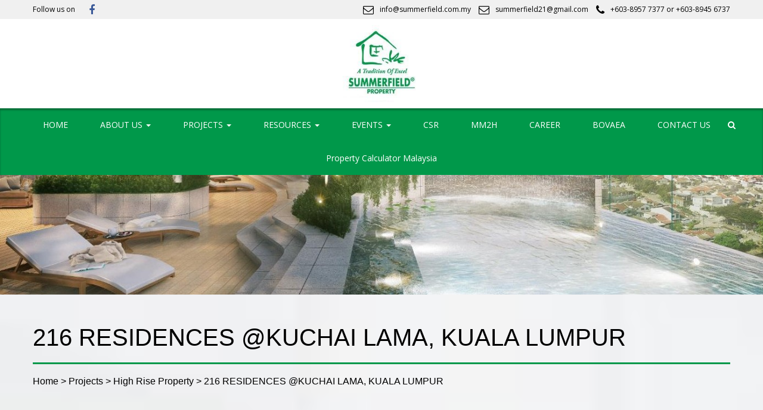

--- FILE ---
content_type: text/html; charset=UTF-8
request_url: https://summerfield.com.my/project/216-residences-kuchai-lama-kuala-lumpur/
body_size: 26604
content:
<!doctype html>
<!--[if !IE]>
<html class="no-js non-ie" lang="en-US"> <![endif]-->
<!--[if IE 7 ]>
<html class="no-js ie7" lang="en-US"> <![endif]-->
<!--[if IE 8 ]>
<html class="no-js ie8" lang="en-US"> <![endif]-->
<!--[if IE 9 ]>
<html class="no-js ie9" lang="en-US"> <![endif]-->
<!--[if gt IE 9]><!-->
<html class="no-js" lang="en-US"> <!--<![endif]-->
<head>
<meta charset="UTF-8">
<meta name="viewport" content="width=device-width, initial-scale=1">
<link rel="profile" href="https://gmpg.org/xfn/11">
<link rel="pingback" href="https://summerfield.com.my/xmlrpc.php">

<title>216 RESIDENCES @KUCHAI LAMA, KUALA LUMPUR &#8211; Summerfield Property</title><style id="rocket-critical-css">.wpcf7 .screen-reader-response{position:absolute;overflow:hidden;clip:rect(1px,1px,1px,1px);height:1px;width:1px;margin:0;padding:0;border:0}.wpcf7 form .wpcf7-response-output{margin:2em 0.5em 1em;padding:0.2em 1em;border:2px solid #00a0d2}.wpcf7 form.init .wpcf7-response-output{display:none}.wpcf7-form-control-wrap{position:relative}html{font-family:sans-serif;-webkit-text-size-adjust:100%;-ms-text-size-adjust:100%}body{margin:0}article,aside,header,main,nav{display:block}a{background-color:transparent}h1{margin:.67em 0;font-size:2em}img{border:0}button,input{margin:0;font:inherit;color:inherit}button{overflow:visible}button{text-transform:none}button,input[type=submit]{-webkit-appearance:button}button::-moz-focus-inner,input::-moz-focus-inner{padding:0;border:0}input{line-height:normal}input[type=search]{-webkit-box-sizing:content-box;-moz-box-sizing:content-box;box-sizing:content-box;-webkit-appearance:textfield}input[type=search]::-webkit-search-cancel-button,input[type=search]::-webkit-search-decoration{-webkit-appearance:none}@font-face{font-family:'Glyphicons Halflings';src:url(https://www.summerfield.com.my/wp-content/themes/sparkling/inc/fonts/glyphicons-halflings-regular.eot);src:url(https://www.summerfield.com.my/wp-content/themes/sparkling/inc/fonts/glyphicons-halflings-regular.eot?#iefix) format('embedded-opentype'),url(https://www.summerfield.com.my/wp-content/themes/sparkling/inc/fonts/glyphicons-halflings-regular.woff2) format('woff2'),url(https://www.summerfield.com.my/wp-content/themes/sparkling/inc/fonts/glyphicons-halflings-regular.woff) format('woff'),url(https://www.summerfield.com.my/wp-content/themes/sparkling/inc/fonts/glyphicons-halflings-regular.ttf) format('truetype'),url(https://www.summerfield.com.my/wp-content/themes/sparkling/inc/fonts/glyphicons-halflings-regular.svg#glyphicons_halflingsregular) format('svg')}.glyphicon{position:relative;top:1px;display:inline-block;font-family:'Glyphicons Halflings';font-style:normal;font-weight:400;line-height:1;-webkit-font-smoothing:antialiased;-moz-osx-font-smoothing:grayscale}.glyphicon-search:before{content:"\e003"}*{-webkit-box-sizing:border-box;-moz-box-sizing:border-box;box-sizing:border-box}:after,:before{-webkit-box-sizing:border-box;-moz-box-sizing:border-box;box-sizing:border-box}html{font-size:10px}body{font-family:"Helvetica Neue",Helvetica,Arial,sans-serif;font-size:14px;line-height:1.42857143;color:#333;background-color:#fff}button,input{font-family:inherit;font-size:inherit;line-height:inherit}a{color:#337ab7;text-decoration:none}img{vertical-align:middle}.sr-only{position:absolute;width:1px;height:1px;padding:0;margin:-1px;overflow:hidden;clip:rect(0,0,0,0);border:0}h1,h3{font-family:inherit;font-weight:500;line-height:1.1;color:inherit}h1,h3{margin-top:20px;margin-bottom:10px}h1{font-size:36px}h3{font-size:24px}p{margin:0 0 10px}.page-header{padding-bottom:9px;margin:40px 0 20px;border-bottom:1px solid #eee}ul{margin-top:0;margin-bottom:10px}ul ul{margin-bottom:0}.container{padding-right:15px;padding-left:15px;margin-right:auto;margin-left:auto}@media (min-width:768px){.container{width:750px}}@media (min-width:992px){.container{width:970px}}@media (min-width:1200px){.container{width:1170px}}.container-fluid{padding-right:15px;padding-left:15px;margin-right:auto;margin-left:auto}.row{margin-right:-15px;margin-left:-15px}.col-md-4,.col-md-8,.col-sm-12{position:relative;min-height:1px;padding-right:15px;padding-left:15px}@media (min-width:768px){.col-sm-12{float:left}.col-sm-12{width:100%}}@media (min-width:992px){.col-md-4,.col-md-8{float:left}.col-md-8{width:66.66666667%}.col-md-4{width:33.33333333%}}label{display:inline-block;max-width:100%;margin-bottom:5px;font-weight:700}input[type=search]{-webkit-box-sizing:border-box;-moz-box-sizing:border-box;box-sizing:border-box}.form-control{display:block;width:100%;height:34px;padding:6px 12px;font-size:14px;line-height:1.42857143;color:#555;background-color:#fff;background-image:none;border:1px solid #ccc;border-radius:4px;-webkit-box-shadow:inset 0 1px 1px rgba(0,0,0,.075);box-shadow:inset 0 1px 1px rgba(0,0,0,.075)}.form-control::-moz-placeholder{color:#999;opacity:1}.form-control:-ms-input-placeholder{color:#999}.form-control::-webkit-input-placeholder{color:#999}input[type=search]{-webkit-appearance:none}.btn{display:inline-block;padding:6px 12px;margin-bottom:0;font-size:14px;font-weight:400;line-height:1.42857143;text-align:center;white-space:nowrap;vertical-align:middle;-ms-touch-action:manipulation;touch-action:manipulation;background-image:none;border:1px solid transparent;border-radius:4px}.btn-default{color:#333;background-color:#fff;border-color:#ccc}.collapse{display:none}.caret{display:inline-block;width:0;height:0;margin-left:2px;vertical-align:middle;border-top:4px dashed;border-right:4px solid transparent;border-left:4px solid transparent}.dropdown{position:relative}.dropdown-menu{position:absolute;top:100%;left:0;z-index:1000;display:none;float:left;min-width:160px;padding:5px 0;margin:2px 0 0;font-size:14px;text-align:left;list-style:none;background-color:#fff;-webkit-background-clip:padding-box;background-clip:padding-box;border:1px solid #ccc;border:1px solid rgba(0,0,0,.15);border-radius:4px;-webkit-box-shadow:0 6px 12px rgba(0,0,0,.175);box-shadow:0 6px 12px rgba(0,0,0,.175)}.dropdown-menu>li>a{display:block;padding:3px 20px;clear:both;font-weight:400;line-height:1.42857143;color:#333;white-space:nowrap}.input-group{position:relative;display:table;border-collapse:separate}.input-group .form-control{position:relative;z-index:2;float:left;width:100%;margin-bottom:0}.input-group .form-control,.input-group-btn{display:table-cell}.input-group .form-control:not(:first-child):not(:last-child){border-radius:0}.input-group-btn{width:1%;white-space:nowrap;vertical-align:middle}.input-group-btn:last-child>.btn{border-top-left-radius:0;border-bottom-left-radius:0}.input-group-btn{position:relative;font-size:0;white-space:nowrap}.input-group-btn>.btn{position:relative}.input-group-btn:last-child>.btn{margin-left:-1px}.nav{padding-left:0;margin-bottom:0;list-style:none}.nav>li{position:relative;display:block}.nav>li>a{position:relative;display:block;padding:10px 15px}.navbar{position:relative;min-height:50px;margin-bottom:20px;border:1px solid transparent}@media (min-width:768px){.navbar{border-radius:4px}}@media (min-width:768px){.navbar-header{float:left}}.navbar-collapse{padding-right:15px;padding-left:15px;overflow-x:visible;-webkit-overflow-scrolling:touch;border-top:1px solid transparent;-webkit-box-shadow:inset 0 1px 0 rgba(255,255,255,.1);box-shadow:inset 0 1px 0 rgba(255,255,255,.1)}@media (min-width:768px){.navbar-collapse{width:auto;border-top:0;-webkit-box-shadow:none;box-shadow:none}.navbar-collapse.collapse{display:block!important;height:auto!important;padding-bottom:0;overflow:visible!important}}.navbar-toggle{position:relative;float:right;padding:9px 10px;margin-top:8px;margin-right:15px;margin-bottom:8px;background-color:transparent;background-image:none;border:1px solid transparent;border-radius:4px}.navbar-toggle .icon-bar{display:block;width:22px;height:2px;border-radius:1px}.navbar-toggle .icon-bar+.icon-bar{margin-top:4px}@media (min-width:768px){.navbar-toggle{display:none}}.navbar-nav{margin:7.5px -15px}.navbar-nav>li>a{padding-top:10px;padding-bottom:10px;line-height:20px}@media (min-width:768px){.navbar-nav{float:left;margin:0}.navbar-nav>li{float:left}.navbar-nav>li>a{padding-top:15px;padding-bottom:15px}}.navbar-nav>li>.dropdown-menu{margin-top:0;border-top-left-radius:0;border-top-right-radius:0}.navbar-default{background-color:#f8f8f8;border-color:#e7e7e7}.navbar-default .navbar-nav>li>a{color:#777}.navbar-default .navbar-toggle{border-color:#ddd}.navbar-default .navbar-toggle .icon-bar{background-color:#888}.navbar-default .navbar-collapse{border-color:#e7e7e7}.well{min-height:20px;padding:19px;margin-bottom:20px;background-color:#f5f5f5;border:1px solid #e3e3e3;border-radius:4px;-webkit-box-shadow:inset 0 1px 1px rgba(0,0,0,.05);box-shadow:inset 0 1px 1px rgba(0,0,0,.05)}.container-fluid:after,.container-fluid:before,.container:after,.container:before,.nav:after,.nav:before,.navbar-collapse:after,.navbar-collapse:before,.navbar-header:after,.navbar-header:before,.navbar:after,.navbar:before,.row:after,.row:before{display:table;content:" "}.container-fluid:after,.container:after,.nav:after,.navbar-collapse:after,.navbar-header:after,.navbar:after,.row:after{clear:both}.hidden{display:none!important}@-ms-viewport{width:device-width}body{color:#6B6B6B;background-color:#F2F2F2;word-wrap:break-word;font-family:'Open Sans',sans-serif;line-height:1.7;font-size:14px}a{color:#DA4453;text-decoration:none}h1,h3{color:#DA4453;font-weight:700;font-family:'Roboto Slab',serif}h1{font-size:28px}h3{font-size:20px}img{height:auto;max-width:100%}button,input{font-size:100%;margin:0;vertical-align:baseline;*vertical-align:middle}input[type="search"]{-webkit-appearance:textfield;-webkit-box-sizing:content-box;-moz-box-sizing:content-box;box-sizing:content-box}input[type="search"]::-webkit-search-decoration{-webkit-appearance:none}button::-moz-focus-inner,input::-moz-focus-inner{border:0;padding:0}input[type="text"],input[type="search"]{color:#666;border:1px solid #E8E8E8;border-radius:3px}input[type="text"],input[type="search"]{padding:3px}.full-width #secondary{display:none}.full-width .main-content-inner{width:100%}.screen-reader-text{clip:rect(1px,1px,1px,1px);position:absolute!important}.entry-content:before,.entry-content:after,.site-header:before,.site-header:after,.site-content:before,.site-content:after{content:'';display:table}.entry-content:after,.site-header:after,.site-content:after{clear:both}.hentry{margin:0}.byline,.updated{display:none}.single .byline,.group-blog .byline{display:inline;margin-right:0}.entry-content{margin:1.5em 0 0}.main-content-area{margin-top:40px;margin-bottom:40px}.entry-meta a{font-size:13px;color:#6B6B6B}.entry-meta{margin-bottom:30px}.page-header{margin-top:0;border-bottom:0;padding-bottom:0}.entry-meta .fa{font-size:14px;margin-right:3px}.entry-meta span{margin-right:10px}.entry-title{color:#444;font-size:28px;margin-bottom:30px}.post-inner-content{padding:45px 50px;background-color:#fff;border:1px solid #dadada;border-top:none}.post-inner-content:first-child{border-top:1px solid #dadada;}.entry-title{margin-top:0}.widget ul li{list-style:none;border-bottom:1px solid #F2F2F2;margin-bottom:10px;padding-bottom:10px}.widget ul{padding:0;line-height:18px;font-size:14px}#secondary .widget{margin-bottom:50px;color:#C1C0C0;overflow:hidden}#secondary .widget:last-child{margin-bottom:0px}#secondary .widget_archive ul li:before,#secondary .widget_categories ul li:before{font-family:fontawesome;margin-right:10px}#secondary .widget_archive ul li:before{content:'\f073'}#secondary .widget_categories ul li:before{content:'\f115'}.well{background-color:#fff;padding:30px;border:1px solid #DADADA;overflow:hidden;clear:both}#secondary .widget>h3{font-size:14px;text-transform:uppercase;margin-bottom:25px;margin-top:0;color:#636467}#secondary .widget a{color:#C1C0C0}@media (max-width:767px){#secondary{clear:both}}.btn-default{background-color:#DA4453;border-color:#DA4453}.btn.btn-default{color:#FFF;text-transform:uppercase}.input-group-btn:last-child>.btn{margin-left:0}button{background-color:#DA4453;border:none;text-transform:uppercase;-webkit-border-radius:4px;border-radius:4px;color:#fff;font-size:12px;padding:5px 12px}.nav>li>a{text-transform:uppercase}.navbar.navbar-default{background-color:#363636;font-family:'Open Sans',serif;margin-bottom:0;font-weight:500}.navbar-default .navbar-nav>li>a{color:#F5F7FA;line-height:40px;text-transform:uppercase;font-size:12px}.navbar{border-radius:0}.navbar-default{border:none}.dropdown-menu{font-size:13px}.dropdown-menu>li>a{padding:10px 15px;color:#636467}.dropdown-menu{border:none}.navbar-nav>li>.dropdown-menu{padding:0}.navbar-nav>li>a{padding-top:18px;padding-bottom:18px}.nav.navbar-nav{float:right}@media (max-width:767px){.nav.navbar-nav{float:none}.navbar-default .navbar-nav>li>a{line-height:20px;padding-top:10px;padding-bottom:10px}}@media (max-width:767px){.post-inner-content{padding:20px 25px}}.scroll-to-top{background:#363636;background:rgba(100,100,100,0.4);color:#FFF;bottom:4%;display:none;position:fixed;right:20px;z-index:999;font-size:16px;text-align:center;line-height:40px;width:40px;border-radius:4px}button[type=submit]{display:none}button[type=submit]{display:block}body{color:#000;background-color:#fff;font-family:Verdana,sans-serif}h1,h3{font-family:Verdana,sans-serif}h3{font-size:40px}p{margin:0 0 30px;line-height:180%}.main-content-area{margin-top:0;margin-bottom:0}.container.main-content-area{width:100%}.full-width .main-content-inner{padding:0}.post-inner-content{padding:0;border:0;background-color:transparent}.post-inner-content:first-child{border:0}.page-header{display:none}.entry-content{margin:0 0 0}.btn.btn-default{border:2px solid #fff;border-radius:0;color:#fff;font-size:15px;padding:6px 17px;background-color:transparent}.full-underline{color:#00984a;border-top:3px solid;margin:20px auto 15px}.custom-page-header{height:201px;background-position:center;background-repeat:no-repeat;background-size:cover;position:relative}.custom-page-header h1{position:absolute;width:100%;text-align:center;margin:0;text-transform:uppercase;font-size:40px;color:#fff;bottom:40%}.custom-page-title{margin:50px 0 0}.custom-page-title h1{font-size:40px;font-weight:lighter;margin:0;color:#000}.site-navigation-inner{padding:0}.custom-head{background-color:#f0f0f0;padding:6px 0;font-size:12px}.my-social{float:left}.my-social .fa{font-size:18px;margin:0 10px;vertical-align:middle}.my-social .fa:first-child{margin:0 10px 0 20px}.my-email{float:right}.my-email .fa{margin:0 10px;vertical-align:middle;font-size:18px}.my-email a{font-size:12px}#logo{margin:10px 0}#logo img{width:130px}.navbar-header{float:none;width:100%;text-align:center;overflow:hidden}.navbar-collapse.collapse{background-color:#00984a;-webkit-box-shadow:0px 3px 3px 0px rgba(0,0,0,0.3) inset;-moz-box-shadow:0px 3px 3px 0px rgba(0,0,0,0.3) inset;box-shadow:0px 3px 3px 0px rgba(0,0,0,0.3) inset}.nav.navbar-nav{display:block;float:none;text-align:center}.navbar-nav>li{margin-top:0px;display:inline-block;float:none}.navbar-default .navbar-nav>li>a{font-size:14px;text-transform:capitalize;padding:20px 25px;line-height:120%;background-color:transparent;color:#fff}.breadcrumbs{margin-bottom:50px}.dropdown-menu>li>a{color:#fff}li.bop-nav-search{position:inherit}.bop-nav-search label{position:absolute;right:0px;bottom:-57px;z-index:10;opacity:0;width:100%}.bop-nav-search label>.container{max-width:990px}.bop-nav-search label>.container>div{box-shadow:0px 3px 13px 0px rgba(0,0,0,0.2);padding:10px;background-color:#fff;border-radius:5px;width:207px;float:right}.bop-nav-search .search-field{box-shadow:inset 0 1px 1px rgba(0,0,0,.075)}.bop-nav-search .search-submit{display:none}.bop-nav-search .fa{color:#fff}.toggle-search{width:13px}.widget ul{font-size:11px}.wpcf7 p{margin:0 0 15px}.wpcf7 input[type='text']{width:100%;padding:9px 10px;border-radius:5px}.main-project{background:url(https://www.summerfield.com.my/wp-content/themes/sparkling/images/bg1.jpg)no-repeat;background-size:cover}.custom-project .project-slider{margin:0 0 50px;padding:0}.custom-project .my-box{background-color:#fff;padding:15px 0;overflow:hidden;clear:both}@media (max-width:1200px){.navbar-default .navbar-nav>li>a{font-size:13px}}@media (max-width:991px){.custom-head{padding:6px 15px}.my-email{max-width:50%;text-align:right}.my-email span{display:block}.my-social>span{display:block}.my-social .fa:first-child{margin:0 10px 0 0px}.nav.navbar-nav{max-width:750px;margin:auto}.navbar-default .navbar-nav>li>a{padding:20px 10px}}@media (max-width:767px){.my-social{display:none}.my-email{max-width:100%;width:100%;text-align:left}.my-email span{display:block}.custom-project .custom-page-title,.custom-project .breadcrumbs{padding:0 15px}li.bop-nav-search{display:none}}@media (max-width:480px){#logo img{max-width:230px;margin-top:10px}}.pum-container,.pum-content,.pum-content+.pum-close,.pum-overlay,.pum-title{background:0 0;border:none;bottom:auto;clear:none;float:none;font-family:inherit;font-size:medium;font-style:normal;font-weight:400;height:auto;left:auto;letter-spacing:normal;line-height:normal;max-height:none;max-width:none;min-height:0;min-width:0;overflow:visible;position:static;right:auto;text-align:left;text-decoration:none;text-indent:0;text-transform:none;top:auto;visibility:visible;white-space:normal;width:auto;z-index:auto}.pum-content,.pum-title{position:relative;z-index:1}.pum-overlay{position:fixed}.pum-overlay{height:100%;width:100%;top:0;left:0;right:0;bottom:0;z-index:1999999999;overflow:initial;display:none}.pum-overlay,.pum-overlay *,.pum-overlay :after,.pum-overlay :before,.pum-overlay:after,.pum-overlay:before{box-sizing:border-box}.pum-container{top:100px;position:absolute;margin-bottom:3em;z-index:1999999999}.pum-container.pum-responsive{left:50%;margin-left:-47.5%;width:95%;height:auto;overflow:visible}@media only screen and (min-width:1024px){.pum-container.pum-responsive.pum-responsive-normal{margin-left:-30%;width:70%}}.pum-container .pum-title{margin-bottom:.5em}.pum-container .pum-content>:last-child{margin-bottom:0}.pum-container .pum-content>:first-child{margin-top:0}.pum-container .pum-content+.pum-close{text-decoration:none;text-align:center;line-height:1;position:absolute;min-width:1em;z-index:2;background-color:transparent}.pum-overlay.pum-overlay-disabled{visibility:hidden}.pum-overlay.pum-overlay-disabled::-webkit-scrollbar{display:block}.pum-overlay.pum-overlay-disabled .pum-container{visibility:visible}.slides,.slides>li{margin:0;padding:0;list-style:none}.metaslider{position:relative;z-index:0}.metaslider img{height:auto;padding:0;margin:0}.metaslider li:before,.metaslider li:after{content:""!important;display:none!important;bottom:auto!important;margin:0!important}.metaslider .slides img{width:100%;display:block}</style>
<meta name='robots' content='max-image-preview:large' />
<link rel='dns-prefetch' href='//www.google.com' />
<link rel='dns-prefetch' href='//fonts.googleapis.com' />
<link href='https://fonts.gstatic.com' crossorigin rel='preconnect' />
<link rel="alternate" type="application/rss+xml" title="Summerfield Property &raquo; Feed" href="https://summerfield.com.my/feed/" />
<link rel="alternate" type="application/rss+xml" title="Summerfield Property &raquo; Comments Feed" href="https://summerfield.com.my/comments/feed/" />
<style type="text/css">
img.wp-smiley,
img.emoji {
	display: inline !important;
	border: none !important;
	box-shadow: none !important;
	height: 1em !important;
	width: 1em !important;
	margin: 0 0.07em !important;
	vertical-align: -0.1em !important;
	background: none !important;
	padding: 0 !important;
}
</style>
	<link rel='preload'   href='https://summerfield.com.my/wp-includes/css/dist/block-library/style.min.css?ver=6.0.1' data-rocket-async="style" as="style" onload="this.onload=null;this.rel='stylesheet'" type='text/css' media='all' />
<style id='global-styles-inline-css' type='text/css'>
body{--wp--preset--color--black: #000000;--wp--preset--color--cyan-bluish-gray: #abb8c3;--wp--preset--color--white: #ffffff;--wp--preset--color--pale-pink: #f78da7;--wp--preset--color--vivid-red: #cf2e2e;--wp--preset--color--luminous-vivid-orange: #ff6900;--wp--preset--color--luminous-vivid-amber: #fcb900;--wp--preset--color--light-green-cyan: #7bdcb5;--wp--preset--color--vivid-green-cyan: #00d084;--wp--preset--color--pale-cyan-blue: #8ed1fc;--wp--preset--color--vivid-cyan-blue: #0693e3;--wp--preset--color--vivid-purple: #9b51e0;--wp--preset--gradient--vivid-cyan-blue-to-vivid-purple: linear-gradient(135deg,rgba(6,147,227,1) 0%,rgb(155,81,224) 100%);--wp--preset--gradient--light-green-cyan-to-vivid-green-cyan: linear-gradient(135deg,rgb(122,220,180) 0%,rgb(0,208,130) 100%);--wp--preset--gradient--luminous-vivid-amber-to-luminous-vivid-orange: linear-gradient(135deg,rgba(252,185,0,1) 0%,rgba(255,105,0,1) 100%);--wp--preset--gradient--luminous-vivid-orange-to-vivid-red: linear-gradient(135deg,rgba(255,105,0,1) 0%,rgb(207,46,46) 100%);--wp--preset--gradient--very-light-gray-to-cyan-bluish-gray: linear-gradient(135deg,rgb(238,238,238) 0%,rgb(169,184,195) 100%);--wp--preset--gradient--cool-to-warm-spectrum: linear-gradient(135deg,rgb(74,234,220) 0%,rgb(151,120,209) 20%,rgb(207,42,186) 40%,rgb(238,44,130) 60%,rgb(251,105,98) 80%,rgb(254,248,76) 100%);--wp--preset--gradient--blush-light-purple: linear-gradient(135deg,rgb(255,206,236) 0%,rgb(152,150,240) 100%);--wp--preset--gradient--blush-bordeaux: linear-gradient(135deg,rgb(254,205,165) 0%,rgb(254,45,45) 50%,rgb(107,0,62) 100%);--wp--preset--gradient--luminous-dusk: linear-gradient(135deg,rgb(255,203,112) 0%,rgb(199,81,192) 50%,rgb(65,88,208) 100%);--wp--preset--gradient--pale-ocean: linear-gradient(135deg,rgb(255,245,203) 0%,rgb(182,227,212) 50%,rgb(51,167,181) 100%);--wp--preset--gradient--electric-grass: linear-gradient(135deg,rgb(202,248,128) 0%,rgb(113,206,126) 100%);--wp--preset--gradient--midnight: linear-gradient(135deg,rgb(2,3,129) 0%,rgb(40,116,252) 100%);--wp--preset--duotone--dark-grayscale: url('#wp-duotone-dark-grayscale');--wp--preset--duotone--grayscale: url('#wp-duotone-grayscale');--wp--preset--duotone--purple-yellow: url('#wp-duotone-purple-yellow');--wp--preset--duotone--blue-red: url('#wp-duotone-blue-red');--wp--preset--duotone--midnight: url('#wp-duotone-midnight');--wp--preset--duotone--magenta-yellow: url('#wp-duotone-magenta-yellow');--wp--preset--duotone--purple-green: url('#wp-duotone-purple-green');--wp--preset--duotone--blue-orange: url('#wp-duotone-blue-orange');--wp--preset--font-size--small: 13px;--wp--preset--font-size--medium: 20px;--wp--preset--font-size--large: 36px;--wp--preset--font-size--x-large: 42px;}.has-black-color{color: var(--wp--preset--color--black) !important;}.has-cyan-bluish-gray-color{color: var(--wp--preset--color--cyan-bluish-gray) !important;}.has-white-color{color: var(--wp--preset--color--white) !important;}.has-pale-pink-color{color: var(--wp--preset--color--pale-pink) !important;}.has-vivid-red-color{color: var(--wp--preset--color--vivid-red) !important;}.has-luminous-vivid-orange-color{color: var(--wp--preset--color--luminous-vivid-orange) !important;}.has-luminous-vivid-amber-color{color: var(--wp--preset--color--luminous-vivid-amber) !important;}.has-light-green-cyan-color{color: var(--wp--preset--color--light-green-cyan) !important;}.has-vivid-green-cyan-color{color: var(--wp--preset--color--vivid-green-cyan) !important;}.has-pale-cyan-blue-color{color: var(--wp--preset--color--pale-cyan-blue) !important;}.has-vivid-cyan-blue-color{color: var(--wp--preset--color--vivid-cyan-blue) !important;}.has-vivid-purple-color{color: var(--wp--preset--color--vivid-purple) !important;}.has-black-background-color{background-color: var(--wp--preset--color--black) !important;}.has-cyan-bluish-gray-background-color{background-color: var(--wp--preset--color--cyan-bluish-gray) !important;}.has-white-background-color{background-color: var(--wp--preset--color--white) !important;}.has-pale-pink-background-color{background-color: var(--wp--preset--color--pale-pink) !important;}.has-vivid-red-background-color{background-color: var(--wp--preset--color--vivid-red) !important;}.has-luminous-vivid-orange-background-color{background-color: var(--wp--preset--color--luminous-vivid-orange) !important;}.has-luminous-vivid-amber-background-color{background-color: var(--wp--preset--color--luminous-vivid-amber) !important;}.has-light-green-cyan-background-color{background-color: var(--wp--preset--color--light-green-cyan) !important;}.has-vivid-green-cyan-background-color{background-color: var(--wp--preset--color--vivid-green-cyan) !important;}.has-pale-cyan-blue-background-color{background-color: var(--wp--preset--color--pale-cyan-blue) !important;}.has-vivid-cyan-blue-background-color{background-color: var(--wp--preset--color--vivid-cyan-blue) !important;}.has-vivid-purple-background-color{background-color: var(--wp--preset--color--vivid-purple) !important;}.has-black-border-color{border-color: var(--wp--preset--color--black) !important;}.has-cyan-bluish-gray-border-color{border-color: var(--wp--preset--color--cyan-bluish-gray) !important;}.has-white-border-color{border-color: var(--wp--preset--color--white) !important;}.has-pale-pink-border-color{border-color: var(--wp--preset--color--pale-pink) !important;}.has-vivid-red-border-color{border-color: var(--wp--preset--color--vivid-red) !important;}.has-luminous-vivid-orange-border-color{border-color: var(--wp--preset--color--luminous-vivid-orange) !important;}.has-luminous-vivid-amber-border-color{border-color: var(--wp--preset--color--luminous-vivid-amber) !important;}.has-light-green-cyan-border-color{border-color: var(--wp--preset--color--light-green-cyan) !important;}.has-vivid-green-cyan-border-color{border-color: var(--wp--preset--color--vivid-green-cyan) !important;}.has-pale-cyan-blue-border-color{border-color: var(--wp--preset--color--pale-cyan-blue) !important;}.has-vivid-cyan-blue-border-color{border-color: var(--wp--preset--color--vivid-cyan-blue) !important;}.has-vivid-purple-border-color{border-color: var(--wp--preset--color--vivid-purple) !important;}.has-vivid-cyan-blue-to-vivid-purple-gradient-background{background: var(--wp--preset--gradient--vivid-cyan-blue-to-vivid-purple) !important;}.has-light-green-cyan-to-vivid-green-cyan-gradient-background{background: var(--wp--preset--gradient--light-green-cyan-to-vivid-green-cyan) !important;}.has-luminous-vivid-amber-to-luminous-vivid-orange-gradient-background{background: var(--wp--preset--gradient--luminous-vivid-amber-to-luminous-vivid-orange) !important;}.has-luminous-vivid-orange-to-vivid-red-gradient-background{background: var(--wp--preset--gradient--luminous-vivid-orange-to-vivid-red) !important;}.has-very-light-gray-to-cyan-bluish-gray-gradient-background{background: var(--wp--preset--gradient--very-light-gray-to-cyan-bluish-gray) !important;}.has-cool-to-warm-spectrum-gradient-background{background: var(--wp--preset--gradient--cool-to-warm-spectrum) !important;}.has-blush-light-purple-gradient-background{background: var(--wp--preset--gradient--blush-light-purple) !important;}.has-blush-bordeaux-gradient-background{background: var(--wp--preset--gradient--blush-bordeaux) !important;}.has-luminous-dusk-gradient-background{background: var(--wp--preset--gradient--luminous-dusk) !important;}.has-pale-ocean-gradient-background{background: var(--wp--preset--gradient--pale-ocean) !important;}.has-electric-grass-gradient-background{background: var(--wp--preset--gradient--electric-grass) !important;}.has-midnight-gradient-background{background: var(--wp--preset--gradient--midnight) !important;}.has-small-font-size{font-size: var(--wp--preset--font-size--small) !important;}.has-medium-font-size{font-size: var(--wp--preset--font-size--medium) !important;}.has-large-font-size{font-size: var(--wp--preset--font-size--large) !important;}.has-x-large-font-size{font-size: var(--wp--preset--font-size--x-large) !important;}
</style>
<link data-minify="1" rel='preload'   href='https://summerfield.com.my/wp-content/cache/min/1/wp-content/plugins/contact-form-7/includes/css/styles.css?ver=1660039932' data-rocket-async="style" as="style" onload="this.onload=null;this.rel='stylesheet'" type='text/css' media='all' />
<link data-minify="1" rel='preload'   href='https://summerfield.com.my/wp-content/cache/min/1/wp-content/plugins/revslider/public/assets/css/rs6.css?ver=1660039932' data-rocket-async="style" as="style" onload="this.onload=null;this.rel='stylesheet'" type='text/css' media='all' />
<style id='rs-plugin-settings-inline-css' type='text/css'>
#rs-demo-id {}
</style>
<link rel='preload'   href='https://summerfield.com.my/wp-content/plugins/wpcf7-redirect/build/css/wpcf7-redirect-frontend.min.css?ver=6.0.1' data-rocket-async="style" as="style" onload="this.onload=null;this.rel='stylesheet'" type='text/css' media='all' />
<link data-minify="1" rel='preload'   href='https://summerfield.com.my/wp-content/cache/min/1/wp-content/plugins/wp-pagenavi/pagenavi-css.css?ver=1660039932' data-rocket-async="style" as="style" onload="this.onload=null;this.rel='stylesheet'" type='text/css' media='all' />
<link data-minify="1" rel='preload'   href='https://summerfield.com.my/wp-content/cache/min/1/wp-content/ngg_styles/nggallery.css?ver=1660039932' data-rocket-async="style" as="style" onload="this.onload=null;this.rel='stylesheet'" type='text/css' media='screen' />
<link rel='preload'   href='https://summerfield.com.my/wp-content/plugins/nextcellent-gallery-nextgen-legacy/css/framework-min.css?ver=1.0.1' data-rocket-async="style" as="style" onload="this.onload=null;this.rel='stylesheet'" type='text/css' media='screen' />
<link data-minify="1" rel='preload'   href='https://summerfield.com.my/wp-content/cache/min/1/wp-includes/css/dashicons.min.css?ver=1660039932' data-rocket-async="style" as="style" onload="this.onload=null;this.rel='stylesheet'" type='text/css' media='all' />
<link data-minify="1" rel='preload'   href='https://summerfield.com.my/wp-content/cache/min/1/wp-includes/js/thickbox/thickbox.css?ver=1660039932' data-rocket-async="style" as="style" onload="this.onload=null;this.rel='stylesheet'" type='text/css' media='all' />
<link data-minify="1" rel='preload'   href='https://summerfield.com.my/wp-content/cache/min/1/wp-content/themes/sparkling/inc/css/bootstrap.min.css?ver=1660039932' data-rocket-async="style" as="style" onload="this.onload=null;this.rel='stylesheet'" type='text/css' media='all' />
<link data-minify="1" rel='preload'   href='https://summerfield.com.my/wp-content/cache/min/1/wp-content/themes/sparkling/inc/css/font-awesome.min.css?ver=1660039932' data-rocket-async="style" as="style" onload="this.onload=null;this.rel='stylesheet'" type='text/css' media='all' />
<link rel='preload'   href='//fonts.googleapis.com/css?family=Open+Sans%3A400italic%2C400%2C600%2C700%7CRoboto+Slab%3A400%2C300%2C700&#038;ver=6.0.1&#038;display=swap' data-rocket-async="style" as="style" onload="this.onload=null;this.rel='stylesheet'" type='text/css' media='all' />
<link data-minify="1" rel='preload'   href='https://summerfield.com.my/wp-content/cache/min/1/wp-content/themes/sparkling/style.css?ver=1660039932' data-rocket-async="style" as="style" onload="this.onload=null;this.rel='stylesheet'" type='text/css' media='all' />
<link data-minify="1" rel='preload'   href='https://summerfield.com.my/wp-content/cache/min/1/wp-content/themes/sparkling/css/custom.css?ver=1660039932' data-rocket-async="style" as="style" onload="this.onload=null;this.rel='stylesheet'" type='text/css' media='all' />
<link data-minify="1" rel='preload'   href='https://summerfield.com.my/wp-content/cache/min/1/wp-content/themes/sparkling/css/responsive.css?ver=1660039932' data-rocket-async="style" as="style" onload="this.onload=null;this.rel='stylesheet'" type='text/css' media='all' />
<link rel='preload'   href='https://summerfield.com.my/wp-content/plugins/popup-maker/assets/css/pum-site.min.css?ver=1.16.1' data-rocket-async="style" as="style" onload="this.onload=null;this.rel='stylesheet'" type='text/css' media='all' />
<style id='popup-maker-site-inline-css' type='text/css'>
/* Popup Google Fonts */
@import url('//fonts.googleapis.com/css?family=Montserrat|Acme');

/* Popup Theme 3167: Content Only - For use with page builders or block editor */
.pum-theme-3167, .pum-theme-content-only { background-color: rgba( 0, 0, 0, 0.70 ) } 
.pum-theme-3167 .pum-container, .pum-theme-content-only .pum-container { padding: 0px; border-radius: 0px; border: 1px none #000000; box-shadow: 0px 0px 0px 0px rgba( 2, 2, 2, 0.00 ) } 
.pum-theme-3167 .pum-title, .pum-theme-content-only .pum-title { color: #000000; text-align: left; text-shadow: 0px 0px 0px rgba( 2, 2, 2, 0.23 ); font-family: inherit; font-weight: 400; font-size: 32px; line-height: 36px } 
.pum-theme-3167 .pum-content, .pum-theme-content-only .pum-content { color: #8c8c8c; font-family: inherit; font-weight: 400 } 
.pum-theme-3167 .pum-content + .pum-close, .pum-theme-content-only .pum-content + .pum-close { position: absolute; height: 18px; width: 18px; left: auto; right: 7px; bottom: auto; top: 7px; padding: 0px; color: #000000; font-family: inherit; font-weight: 700; font-size: 20px; line-height: 20px; border: 1px none #ffffff; border-radius: 15px; box-shadow: 0px 0px 0px 0px rgba( 2, 2, 2, 0.00 ); text-shadow: 0px 0px 0px rgba( 0, 0, 0, 0.00 ); background-color: rgba( 255, 255, 255, 0.00 ) } 

/* Popup Theme 3057: Floating Bar - Soft Blue */
.pum-theme-3057, .pum-theme-floating-bar { background-color: rgba( 255, 255, 255, 0.00 ) } 
.pum-theme-3057 .pum-container, .pum-theme-floating-bar .pum-container { padding: 8px; border-radius: 0px; border: 1px none #000000; box-shadow: 1px 1px 3px 0px rgba( 2, 2, 2, 0.23 ); background-color: rgba( 238, 246, 252, 1.00 ) } 
.pum-theme-3057 .pum-title, .pum-theme-floating-bar .pum-title { color: #505050; text-align: left; text-shadow: 0px 0px 0px rgba( 2, 2, 2, 0.23 ); font-family: inherit; font-weight: 400; font-size: 32px; line-height: 36px } 
.pum-theme-3057 .pum-content, .pum-theme-floating-bar .pum-content { color: #505050; font-family: inherit; font-weight: 400 } 
.pum-theme-3057 .pum-content + .pum-close, .pum-theme-floating-bar .pum-content + .pum-close { position: absolute; height: 18px; width: 18px; left: auto; right: 5px; bottom: auto; top: 50%; padding: 0px; color: #505050; font-family: Sans-Serif; font-weight: 700; font-size: 15px; line-height: 18px; border: 1px solid #505050; border-radius: 15px; box-shadow: 0px 0px 0px 0px rgba( 2, 2, 2, 0.00 ); text-shadow: 0px 0px 0px rgba( 0, 0, 0, 0.00 ); background-color: rgba( 255, 255, 255, 0.00 ); transform: translate(0, -50%) } 

/* Popup Theme 1269: Default Theme */
.pum-theme-1269, .pum-theme-default-theme { background-color: rgba( 255, 255, 255, 1.00 ) } 
.pum-theme-1269 .pum-container, .pum-theme-default-theme .pum-container { padding: 18px; border-radius: 0px; border: 1px none #000000; box-shadow: 1px 1px 3px 0px rgba( 2, 2, 2, 0.23 ); background-color: rgba( 249, 249, 249, 1.00 ) } 
.pum-theme-1269 .pum-title, .pum-theme-default-theme .pum-title { color: #000000; text-align: left; text-shadow: 0px 0px 0px rgba( 2, 2, 2, 0.23 ); font-family: inherit; font-weight: inherit; font-size: 32px; font-style: normal; line-height: 36px } 
.pum-theme-1269 .pum-content, .pum-theme-default-theme .pum-content { color: #8c8c8c; font-family: inherit; font-weight: inherit; font-style: normal } 
.pum-theme-1269 .pum-content + .pum-close, .pum-theme-default-theme .pum-content + .pum-close { position: absolute; height: auto; width: auto; left: auto; right: 0px; bottom: auto; top: 0px; padding: 8px; color: #ffffff; font-family: inherit; font-weight: inherit; font-size: 12px; font-style: normal; line-height: 14px; border: 1px none #ffffff; border-radius: 0px; box-shadow: 0px 0px 0px 0px rgba( 2, 2, 2, 0.23 ); text-shadow: 0px 0px 0px rgba( 0, 0, 0, 0.23 ); background-color: rgba( 0, 183, 205, 1.00 ) } 

/* Popup Theme 1270: Light Box */
.pum-theme-1270, .pum-theme-lightbox { background-color: rgba( 0, 0, 0, 0.60 ) } 
.pum-theme-1270 .pum-container, .pum-theme-lightbox .pum-container { padding: 18px; border-radius: 3px; border: 8px solid #000000; box-shadow: 0px 0px 30px 0px rgba( 2, 2, 2, 1.00 ); background-color: rgba( 255, 255, 255, 1.00 ) } 
.pum-theme-1270 .pum-title, .pum-theme-lightbox .pum-title { color: #000000; text-align: left; text-shadow: 0px 0px 0px rgba( 2, 2, 2, 0.23 ); font-family: inherit; font-size: 32px; line-height: 36px } 
.pum-theme-1270 .pum-content, .pum-theme-lightbox .pum-content { color: #000000; font-family: inherit } 
.pum-theme-1270 .pum-content + .pum-close, .pum-theme-lightbox .pum-content + .pum-close { position: absolute; height: 30px; width: 30px; left: auto; right: -24px; bottom: auto; top: -24px; padding: 0px; color: #ffffff; font-family: inherit; font-size: 24px; line-height: 26px; border: 2px solid #ffffff; border-radius: 30px; box-shadow: 0px 0px 15px 1px rgba( 2, 2, 2, 0.75 ); text-shadow: 0px 0px 0px rgba( 0, 0, 0, 0.23 ); background-color: rgba( 0, 0, 0, 1.00 ) } 

/* Popup Theme 1271: Enterprise Blue */
.pum-theme-1271, .pum-theme-enterprise-blue { background-color: rgba( 0, 0, 0, 0.70 ) } 
.pum-theme-1271 .pum-container, .pum-theme-enterprise-blue .pum-container { padding: 28px; border-radius: 5px; border: 1px none #000000; box-shadow: 0px 10px 25px 4px rgba( 2, 2, 2, 0.50 ); background-color: rgba( 255, 255, 255, 1.00 ) } 
.pum-theme-1271 .pum-title, .pum-theme-enterprise-blue .pum-title { color: #315b7c; text-align: left; text-shadow: 0px 0px 0px rgba( 2, 2, 2, 0.23 ); font-family: inherit; font-size: 34px; line-height: 36px } 
.pum-theme-1271 .pum-content, .pum-theme-enterprise-blue .pum-content { color: #2d2d2d; font-family: inherit } 
.pum-theme-1271 .pum-content + .pum-close, .pum-theme-enterprise-blue .pum-content + .pum-close { position: absolute; height: 28px; width: 28px; left: auto; right: 8px; bottom: auto; top: 8px; padding: 4px; color: #ffffff; font-family: inherit; font-size: 20px; line-height: 20px; border: 1px none #ffffff; border-radius: 42px; box-shadow: 0px 0px 0px 0px rgba( 2, 2, 2, 0.23 ); text-shadow: 0px 0px 0px rgba( 0, 0, 0, 0.23 ); background-color: rgba( 49, 91, 124, 1.00 ) } 

/* Popup Theme 1272: Hello Box */
.pum-theme-1272, .pum-theme-hello-box { background-color: rgba( 0, 0, 0, 0.75 ) } 
.pum-theme-1272 .pum-container, .pum-theme-hello-box .pum-container { padding: 30px; border-radius: 80px; border: 14px solid #81d742; box-shadow: 0px 0px 0px 0px rgba( 2, 2, 2, 0.00 ); background-color: rgba( 255, 255, 255, 1.00 ) } 
.pum-theme-1272 .pum-title, .pum-theme-hello-box .pum-title { color: #2d2d2d; text-align: left; text-shadow: 0px 0px 0px rgba( 2, 2, 2, 0.23 ); font-family: Montserrat; font-size: 32px; line-height: 36px } 
.pum-theme-1272 .pum-content, .pum-theme-hello-box .pum-content { color: #2d2d2d; font-family: inherit } 
.pum-theme-1272 .pum-content + .pum-close, .pum-theme-hello-box .pum-content + .pum-close { position: absolute; height: auto; width: auto; left: auto; right: -30px; bottom: auto; top: -30px; padding: 0px; color: #2d2d2d; font-family: inherit; font-size: 32px; line-height: 28px; border: 1px none #ffffff; border-radius: 28px; box-shadow: 0px 0px 0px 0px rgba( 2, 2, 2, 0.23 ); text-shadow: 0px 0px 0px rgba( 0, 0, 0, 0.23 ); background-color: rgba( 255, 255, 255, 1.00 ) } 

/* Popup Theme 1273: Cutting Edge */
.pum-theme-1273, .pum-theme-cutting-edge { background-color: rgba( 0, 0, 0, 0.50 ) } 
.pum-theme-1273 .pum-container, .pum-theme-cutting-edge .pum-container { padding: 18px; border-radius: 0px; border: 1px none #000000; box-shadow: 0px 10px 25px 0px rgba( 2, 2, 2, 0.50 ); background-color: rgba( 30, 115, 190, 1.00 ) } 
.pum-theme-1273 .pum-title, .pum-theme-cutting-edge .pum-title { color: #ffffff; text-align: left; text-shadow: 0px 0px 0px rgba( 2, 2, 2, 0.23 ); font-family: Sans-Serif; font-size: 26px; line-height: 28px } 
.pum-theme-1273 .pum-content, .pum-theme-cutting-edge .pum-content { color: #ffffff; font-family: inherit } 
.pum-theme-1273 .pum-content + .pum-close, .pum-theme-cutting-edge .pum-content + .pum-close { position: absolute; height: 24px; width: 24px; left: auto; right: 0px; bottom: auto; top: 0px; padding: 0px; color: #1e73be; font-family: inherit; font-size: 32px; line-height: 24px; border: 1px none #ffffff; border-radius: 0px; box-shadow: -1px 1px 1px 0px rgba( 2, 2, 2, 0.10 ); text-shadow: -1px 1px 1px rgba( 0, 0, 0, 0.10 ); background-color: rgba( 238, 238, 34, 1.00 ) } 

/* Popup Theme 1274: Framed Border */
.pum-theme-1274, .pum-theme-framed-border { background-color: rgba( 255, 255, 255, 0.50 ) } 
.pum-theme-1274 .pum-container, .pum-theme-framed-border .pum-container { padding: 18px; border-radius: 0px; border: 20px outset #dd3333; box-shadow: 1px 1px 3px 0px rgba( 2, 2, 2, 0.97 ) inset; background-color: rgba( 255, 251, 239, 1.00 ) } 
.pum-theme-1274 .pum-title, .pum-theme-framed-border .pum-title { color: #000000; text-align: left; text-shadow: 0px 0px 0px rgba( 2, 2, 2, 0.23 ); font-family: inherit; font-size: 32px; line-height: 36px } 
.pum-theme-1274 .pum-content, .pum-theme-framed-border .pum-content { color: #2d2d2d; font-family: inherit } 
.pum-theme-1274 .pum-content + .pum-close, .pum-theme-framed-border .pum-content + .pum-close { position: absolute; height: 20px; width: 20px; left: auto; right: -20px; bottom: auto; top: -20px; padding: 0px; color: #ffffff; font-family: Acme; font-size: 20px; line-height: 20px; border: 1px none #ffffff; border-radius: 0px; box-shadow: 0px 0px 0px 0px rgba( 2, 2, 2, 0.23 ); text-shadow: 0px 0px 0px rgba( 0, 0, 0, 0.23 ); background-color: rgba( 0, 0, 0, 0.55 ) } 

#pum-1276 {z-index: 1999999999}

</style>
<script type='text/javascript' src='https://summerfield.com.my/wp-includes/js/jquery/jquery.min.js?ver=3.6.0' id='jquery-core-js'></script>
<script type='text/javascript' src='https://summerfield.com.my/wp-includes/js/jquery/jquery-migrate.min.js?ver=3.3.2' id='jquery-migrate-js' defer></script>
<script type='text/javascript' src='https://summerfield.com.my/wp-content/plugins/revslider/public/assets/js/revolution.tools.min.js?ver=6.0' id='tp-tools-js' defer></script>
<script type='text/javascript' src='https://summerfield.com.my/wp-content/plugins/revslider/public/assets/js/rs6.min.js?ver=6.1.3' id='revmin-js' defer></script>
<script type='text/javascript' src='https://summerfield.com.my/wp-content/plugins/nextcellent-gallery-nextgen-legacy/js/owl.carousel.min.js?ver=2' id='owl-js' defer></script>
<script type='text/javascript' src='https://summerfield.com.my/wp-content/themes/sparkling/inc/js/modernizr.min.js?ver=6.0.1' id='sparkling-modernizr-js' defer></script>
<script type='text/javascript' src='https://summerfield.com.my/wp-content/themes/sparkling/inc/js/bootstrap.min.js?ver=6.0.1' id='sparkling-bootstrapjs-js' defer></script>
<script type='text/javascript' src='https://summerfield.com.my/wp-content/themes/sparkling/inc/js/functions.min.js?ver=6.0.1' id='sparkling-functions-js' defer></script>
<script data-minify="1" type='text/javascript' src='https://summerfield.com.my/wp-content/cache/min/1/wp-content/themes/sparkling/js/isotope.pkgd.js?ver=1660039933' id='bx-script-js' defer></script>
<script data-minify="1" type='text/javascript' src='https://summerfield.com.my/wp-content/cache/min/1/wp-content/themes/sparkling/js/custom.js?ver=1660039933' id='custom-script-js' defer></script>
<link rel="https://api.w.org/" href="https://summerfield.com.my/wp-json/" /><link rel="EditURI" type="application/rsd+xml" title="RSD" href="https://summerfield.com.my/xmlrpc.php?rsd" />
<link rel="wlwmanifest" type="application/wlwmanifest+xml" href="https://summerfield.com.my/wp-includes/wlwmanifest.xml" /> 
<meta name="generator" content="WordPress 6.0.1" />
<link rel="canonical" href="https://summerfield.com.my/project/216-residences-kuchai-lama-kuala-lumpur/" />
<link rel='shortlink' href='https://summerfield.com.my/?p=3910' />
<link rel="alternate" type="application/json+oembed" href="https://summerfield.com.my/wp-json/oembed/1.0/embed?url=https%3A%2F%2Fsummerfield.com.my%2Fproject%2F216-residences-kuchai-lama-kuala-lumpur%2F" />
<link rel="alternate" type="text/xml+oembed" href="https://summerfield.com.my/wp-json/oembed/1.0/embed?url=https%3A%2F%2Fsummerfield.com.my%2Fproject%2F216-residences-kuchai-lama-kuala-lumpur%2F&#038;format=xml" />
<!-- <meta name="NextGEN" version="1.9.35" /> -->
<style type="text/css">a, #infinite-handle span, #secondary .widget .post-content a {color:#000000}a:hover, a:active, #secondary .widget .post-content a:hover,
        .woocommerce nav.woocommerce-pagination ul li a:focus, .woocommerce nav.woocommerce-pagination ul li a:hover,
        .woocommerce nav.woocommerce-pagination ul li span.current  {color: #00984a;}.navbar.navbar-default, .navbar-default .navbar-nav .open .dropdown-menu > li > a {background-color: #ffffff;}.navbar-default .navbar-nav > li > a, .navbar-default .navbar-nav > .open > a, .navbar-default .navbar-nav > .open > a:hover, .navbar-default .navbar-nav > .open > a:focus, .navbar-default .navbar-nav > .active > a, .navbar-default .navbar-nav > .active > a:hover, .navbar-default .navbar-nav > .active > a:focus { color: #ffffff;}.dropdown-menu {background-color: #00984a;}#colophon {background-color: #ffffff;}#footer-area, .site-info {color: #000000;}#footer-area {background-color: #ffffff;}.site-info a, #footer-area a {color: #000000;}.entry-content {font-family: ; font-size:16px; font-weight: ; color:#000000;}</style><style type="text/css">.recentcomments a{display:inline !important;padding:0 !important;margin:0 !important;}</style><style type="text/css" id="custom-background-css">
body.custom-background { background-color: #f2f2f2; }
</style>
	<meta name="generator" content="Powered by Slider Revolution 6.1.3 - responsive, Mobile-Friendly Slider Plugin for WordPress with comfortable drag and drop interface." />
<link rel="icon" href="https://summerfield.com.my/wp-content/uploads/2016/08/logo-60x60.jpg" sizes="32x32" />
<link rel="icon" href="https://summerfield.com.my/wp-content/uploads/2016/08/logo.jpg" sizes="192x192" />
<link rel="apple-touch-icon" href="https://summerfield.com.my/wp-content/uploads/2016/08/logo.jpg" />
<meta name="msapplication-TileImage" content="https://summerfield.com.my/wp-content/uploads/2016/08/logo.jpg" />
<script type="text/javascript">function setREVStartSize(t){try{var h,e=document.getElementById(t.c).parentNode.offsetWidth;if(e=0===e||isNaN(e)?window.innerWidth:e,t.tabw=void 0===t.tabw?0:parseInt(t.tabw),t.thumbw=void 0===t.thumbw?0:parseInt(t.thumbw),t.tabh=void 0===t.tabh?0:parseInt(t.tabh),t.thumbh=void 0===t.thumbh?0:parseInt(t.thumbh),t.tabhide=void 0===t.tabhide?0:parseInt(t.tabhide),t.thumbhide=void 0===t.thumbhide?0:parseInt(t.thumbhide),t.mh=void 0===t.mh||""==t.mh||"auto"===t.mh?0:parseInt(t.mh,0),"fullscreen"===t.layout||"fullscreen"===t.l)h=Math.max(t.mh,window.innerHeight);else{for(var i in t.gw=Array.isArray(t.gw)?t.gw:[t.gw],t.rl)void 0!==t.gw[i]&&0!==t.gw[i]||(t.gw[i]=t.gw[i-1]);for(var i in t.gh=void 0===t.el||""===t.el||Array.isArray(t.el)&&0==t.el.length?t.gh:t.el,t.gh=Array.isArray(t.gh)?t.gh:[t.gh],t.rl)void 0!==t.gh[i]&&0!==t.gh[i]||(t.gh[i]=t.gh[i-1]);var r,a=new Array(t.rl.length),n=0;for(var i in t.tabw=t.tabhide>=e?0:t.tabw,t.thumbw=t.thumbhide>=e?0:t.thumbw,t.tabh=t.tabhide>=e?0:t.tabh,t.thumbh=t.thumbhide>=e?0:t.thumbh,t.rl)a[i]=t.rl[i]<window.innerWidth?0:t.rl[i];for(var i in r=a[0],a)r>a[i]&&0<a[i]&&(r=a[i],n=i);var d=e>t.gw[n]+t.tabw+t.thumbw?1:(e-(t.tabw+t.thumbw))/t.gw[n];h=t.gh[n]*d+(t.tabh+t.thumbh)}void 0===window.rs_init_css&&(window.rs_init_css=document.head.appendChild(document.createElement("style"))),document.getElementById(t.c).height=h,window.rs_init_css.innerHTML+="#"+t.c+"_wrapper { height: "+h+"px }"}catch(t){console.log("Failure at Presize of Slider:"+t)}};</script>
<style>button#responsive-menu-button,
#responsive-menu-container {
    display: none;
    -webkit-text-size-adjust: 100%;
}

@media screen and (max-width: 767px) {

    #responsive-menu-container {
        display: block;
        position: fixed;
        top: 0;
        bottom: 0;
        z-index: 99998;
        padding-bottom: 5px;
        margin-bottom: -5px;
        outline: 1px solid transparent;
        overflow-y: auto;
        overflow-x: hidden;
    }

    #responsive-menu-container .responsive-menu-search-box {
        width: 100%;
        padding: 0 2%;
        border-radius: 2px;
        height: 50px;
        -webkit-appearance: none;
    }

    #responsive-menu-container.push-left,
    #responsive-menu-container.slide-left {
        transform: translateX(-100%);
        -ms-transform: translateX(-100%);
        -webkit-transform: translateX(-100%);
        -moz-transform: translateX(-100%);
    }

    .responsive-menu-open #responsive-menu-container.push-left,
    .responsive-menu-open #responsive-menu-container.slide-left {
        transform: translateX(0);
        -ms-transform: translateX(0);
        -webkit-transform: translateX(0);
        -moz-transform: translateX(0);
    }

    #responsive-menu-container.push-top,
    #responsive-menu-container.slide-top {
        transform: translateY(-100%);
        -ms-transform: translateY(-100%);
        -webkit-transform: translateY(-100%);
        -moz-transform: translateY(-100%);
    }

    .responsive-menu-open #responsive-menu-container.push-top,
    .responsive-menu-open #responsive-menu-container.slide-top {
        transform: translateY(0);
        -ms-transform: translateY(0);
        -webkit-transform: translateY(0);
        -moz-transform: translateY(0);
    }

    #responsive-menu-container.push-right,
    #responsive-menu-container.slide-right {
        transform: translateX(100%);
        -ms-transform: translateX(100%);
        -webkit-transform: translateX(100%);
        -moz-transform: translateX(100%);
    }

    .responsive-menu-open #responsive-menu-container.push-right,
    .responsive-menu-open #responsive-menu-container.slide-right {
        transform: translateX(0);
        -ms-transform: translateX(0);
        -webkit-transform: translateX(0);
        -moz-transform: translateX(0);
    }

    #responsive-menu-container.push-bottom,
    #responsive-menu-container.slide-bottom {
        transform: translateY(100%);
        -ms-transform: translateY(100%);
        -webkit-transform: translateY(100%);
        -moz-transform: translateY(100%);
    }

    .responsive-menu-open #responsive-menu-container.push-bottom,
    .responsive-menu-open #responsive-menu-container.slide-bottom {
        transform: translateY(0);
        -ms-transform: translateY(0);
        -webkit-transform: translateY(0);
        -moz-transform: translateY(0);
    }

    #responsive-menu-container,
    #responsive-menu-container:before,
    #responsive-menu-container:after,
    #responsive-menu-container *,
    #responsive-menu-container *:before,
    #responsive-menu-container *:after {
         box-sizing: border-box;
         margin: 0;
         padding: 0;
    }

    #responsive-menu-container #responsive-menu-search-box,
    #responsive-menu-container #responsive-menu-additional-content,
    #responsive-menu-container #responsive-menu-title {
        padding: 25px 5%;
    }

    #responsive-menu-container #responsive-menu,
    #responsive-menu-container #responsive-menu ul {
        width: 100%;
    }
    #responsive-menu-container #responsive-menu ul.responsive-menu-submenu {
        display: none;
    }

    #responsive-menu-container #responsive-menu ul.responsive-menu-submenu.responsive-menu-submenu-open {
         display: block;
    }

    #responsive-menu-container #responsive-menu ul.responsive-menu-submenu-depth-1 a.responsive-menu-item-link {
        padding-left: 10%;
    }

    #responsive-menu-container #responsive-menu ul.responsive-menu-submenu-depth-2 a.responsive-menu-item-link {
        padding-left: 15%;
    }

    #responsive-menu-container #responsive-menu ul.responsive-menu-submenu-depth-3 a.responsive-menu-item-link {
        padding-left: 20%;
    }

    #responsive-menu-container #responsive-menu ul.responsive-menu-submenu-depth-4 a.responsive-menu-item-link {
        padding-left: 25%;
    }

    #responsive-menu-container #responsive-menu ul.responsive-menu-submenu-depth-5 a.responsive-menu-item-link {
        padding-left: 30%;
    }

    #responsive-menu-container li.responsive-menu-item {
        width: 100%;
        list-style: none;
    }

    #responsive-menu-container li.responsive-menu-item a {
        width: 100%;
        display: block;
        text-decoration: none;
        
        position: relative;
    }


     #responsive-menu-container #responsive-menu li.responsive-menu-item a {
                    padding: 0   5%;
            }

    #responsive-menu-container .responsive-menu-submenu li.responsive-menu-item a {
                    padding: 0   5%;
            }

    #responsive-menu-container li.responsive-menu-item a .fa {
        margin-right: 15px;
    }

    #responsive-menu-container li.responsive-menu-item a .responsive-menu-subarrow {
        position: absolute;
        top: 0;
        bottom: 0;
        text-align: center;
        overflow: hidden;
    }

    #responsive-menu-container li.responsive-menu-item a .responsive-menu-subarrow  .fa {
        margin-right: 0;
    }

    button#responsive-menu-button .responsive-menu-button-icon-inactive {
        display: none;
    }

    button#responsive-menu-button {
        z-index: 99999;
        display: none;
        overflow: hidden;
        outline: none;
    }

    button#responsive-menu-button img {
        max-width: 100%;
    }

    .responsive-menu-label {
        display: inline-block;
        font-weight: 600;
        margin: 0 5px;
        vertical-align: middle;
    }

    .responsive-menu-label .responsive-menu-button-text-open {
        display: none;
    }

    .responsive-menu-accessible {
        display: inline-block;
    }

    .responsive-menu-accessible .responsive-menu-box {
        display: inline-block;
        vertical-align: middle;
    }

    .responsive-menu-label.responsive-menu-label-top,
    .responsive-menu-label.responsive-menu-label-bottom
    {
        display: block;
        margin: 0 auto;
    }

    button#responsive-menu-button {
        padding: 0 0;
        display: inline-block;
        cursor: pointer;
        transition-property: opacity, filter;
        transition-duration: 0.15s;
        transition-timing-function: linear;
        font: inherit;
        color: inherit;
        text-transform: none;
        background-color: transparent;
        border: 0;
        margin: 0;
        overflow: visible;
    }

    .responsive-menu-box {
        width: 25px;
        height: 19px;
        display: inline-block;
        position: relative;
    }

    .responsive-menu-inner {
        display: block;
        top: 50%;
        margin-top: -1.5px;
    }

    .responsive-menu-inner,
    .responsive-menu-inner::before,
    .responsive-menu-inner::after {
         width: 25px;
         height: 3px;
         background-color: #ffffff;
         border-radius: 4px;
         position: absolute;
         transition-property: transform;
         transition-duration: 0.15s;
         transition-timing-function: ease;
    }

    .responsive-menu-open .responsive-menu-inner,
    .responsive-menu-open .responsive-menu-inner::before,
    .responsive-menu-open .responsive-menu-inner::after {
        background-color: #ffffff;
    }

    button#responsive-menu-button:hover .responsive-menu-inner,
    button#responsive-menu-button:hover .responsive-menu-inner::before,
    button#responsive-menu-button:hover .responsive-menu-inner::after,
    button#responsive-menu-button:hover .responsive-menu-open .responsive-menu-inner,
    button#responsive-menu-button:hover .responsive-menu-open .responsive-menu-inner::before,
    button#responsive-menu-button:hover .responsive-menu-open .responsive-menu-inner::after,
    button#responsive-menu-button:focus .responsive-menu-inner,
    button#responsive-menu-button:focus .responsive-menu-inner::before,
    button#responsive-menu-button:focus .responsive-menu-inner::after,
    button#responsive-menu-button:focus .responsive-menu-open .responsive-menu-inner,
    button#responsive-menu-button:focus .responsive-menu-open .responsive-menu-inner::before,
    button#responsive-menu-button:focus .responsive-menu-open .responsive-menu-inner::after {
        background-color: #ffffff;
    }

    .responsive-menu-inner::before,
    .responsive-menu-inner::after {
         content: "";
         display: block;
    }

    .responsive-menu-inner::before {
         top: -8px;
    }

    .responsive-menu-inner::after {
         bottom: -8px;
    }

            .responsive-menu-boring .responsive-menu-inner,
.responsive-menu-boring .responsive-menu-inner::before,
.responsive-menu-boring .responsive-menu-inner::after {
    transition-property: none;
}

.responsive-menu-boring.is-active .responsive-menu-inner {
    transform: rotate(45deg);
}

.responsive-menu-boring.is-active .responsive-menu-inner::before {
    top: 0;
    opacity: 0;
}

.responsive-menu-boring.is-active .responsive-menu-inner::after {
    bottom: 0;
    transform: rotate(-90deg);
}    
    button#responsive-menu-button {
        width: 55px;
        height: 55px;
        position: fixed;
        top: 15px;
        right: 5%;
                    background: #000000
            }

            .responsive-menu-open button#responsive-menu-button {
            background: #000000
        }
    
            .responsive-menu-open button#responsive-menu-button:hover,
        .responsive-menu-open button#responsive-menu-button:focus,
        button#responsive-menu-button:hover,
        button#responsive-menu-button:focus {
            background: #000000
        }
    
    button#responsive-menu-button .responsive-menu-box {
        color: #ffffff;
    }

    .responsive-menu-open button#responsive-menu-button .responsive-menu-box {
        color: #ffffff;
    }

    .responsive-menu-label {
        color: #ffffff;
        font-size: 14px;
        line-height: 13px;
            }

    button#responsive-menu-button {
        display: inline-block;
        transition: transform   0.5s, background-color   0.5s;
    }

    
    
    #responsive-menu-container {
        width: 75%;
        left: 0;
        transition: transform   0.5s;
        text-align: left;
                                            background: #212121;
            }

    #responsive-menu-container #responsive-menu-wrapper {
        background: #212121;
    }

    #responsive-menu-container #responsive-menu-additional-content {
        color: #ffffff;
    }

    #responsive-menu-container .responsive-menu-search-box {
        background: #ffffff;
        border: 2px solid   #dadada;
        color: #333333;
    }

    #responsive-menu-container .responsive-menu-search-box:-ms-input-placeholder {
        color: #c7c7cd;
    }

    #responsive-menu-container .responsive-menu-search-box::-webkit-input-placeholder {
        color: #c7c7cd;
    }

    #responsive-menu-container .responsive-menu-search-box:-moz-placeholder {
        color: #c7c7cd;
        opacity: 1;
    }

    #responsive-menu-container .responsive-menu-search-box::-moz-placeholder {
        color: #c7c7cd;
        opacity: 1;
    }

    #responsive-menu-container .responsive-menu-item-link,
    #responsive-menu-container #responsive-menu-title,
    #responsive-menu-container .responsive-menu-subarrow {
        transition: background-color   0.5s, border-color   0.5s, color   0.5s;
    }

    #responsive-menu-container #responsive-menu-title {
        background-color: #212121;
        color: #ffffff;
        font-size: 13px;
        text-align: left;
    }

    #responsive-menu-container #responsive-menu-title a {
        color: #ffffff;
        font-size: 13px;
        text-decoration: none;
    }

    #responsive-menu-container #responsive-menu-title a:hover {
        color: #ffffff;
    }

    #responsive-menu-container #responsive-menu-title:hover {
        background-color: #212121;
        color: #ffffff;
    }

    #responsive-menu-container #responsive-menu-title:hover a {
        color: #ffffff;
    }

    #responsive-menu-container #responsive-menu-title #responsive-menu-title-image {
        display: inline-block;
        vertical-align: middle;
        max-width: 100%;
        margin-bottom: 15px;
    }

    #responsive-menu-container #responsive-menu-title #responsive-menu-title-image img {
                        max-width: 100%;
    }

    #responsive-menu-container #responsive-menu > li.responsive-menu-item:first-child > a {
        border-top: 1px solid   #212121;
    }

    #responsive-menu-container #responsive-menu li.responsive-menu-item .responsive-menu-item-link {
        font-size: 13px;
    }

    #responsive-menu-container #responsive-menu li.responsive-menu-item a {
        line-height: 40px;
        border-bottom: 1px solid   #212121;
        color: #ffffff;
        background-color: #212121;
                    height: 40px;
            }

    #responsive-menu-container #responsive-menu li.responsive-menu-item a:hover {
        color: #ffffff;
        background-color: #3f3f3f;
        border-color: #212121;
    }

    #responsive-menu-container #responsive-menu li.responsive-menu-item a:hover .responsive-menu-subarrow {
        color: #ffffff;
        border-color: #3f3f3f;
        background-color: #3f3f3f;
    }

    #responsive-menu-container #responsive-menu li.responsive-menu-item a:hover .responsive-menu-subarrow.responsive-menu-subarrow-active {
        color: #ffffff;
        border-color: #3f3f3f;
        background-color: #3f3f3f;
    }

    #responsive-menu-container #responsive-menu li.responsive-menu-item a .responsive-menu-subarrow {
        right: 0;
        height: 40px;
        line-height: 40px;
        width: 40px;
        color: #ffffff;
                        border-left: 1px solid #212121;
        
        background-color: #212121;
    }

    #responsive-menu-container #responsive-menu li.responsive-menu-item a .responsive-menu-subarrow.responsive-menu-subarrow-active {
        color: #ffffff;
        border-color: #212121;
        background-color: #212121;
    }

    #responsive-menu-container #responsive-menu li.responsive-menu-item a .responsive-menu-subarrow.responsive-menu-subarrow-active:hover {
        color: #ffffff;
        border-color: #3f3f3f;
        background-color: #3f3f3f;
    }

    #responsive-menu-container #responsive-menu li.responsive-menu-item a .responsive-menu-subarrow:hover {
        color: #ffffff;
        border-color: #3f3f3f;
        background-color: #3f3f3f;
    }

    #responsive-menu-container #responsive-menu li.responsive-menu-current-item > .responsive-menu-item-link {
        background-color: #212121;
        color: #ffffff;
        border-color: #212121;
    }

    #responsive-menu-container #responsive-menu li.responsive-menu-current-item > .responsive-menu-item-link:hover {
        background-color: #3f3f3f;
        color: #ffffff;
        border-color: #3f3f3f;
    }

            #responsive-menu-container #responsive-menu ul.responsive-menu-submenu li.responsive-menu-item .responsive-menu-item-link {
                        font-size: 13px;
            text-align: left;
        }

        #responsive-menu-container #responsive-menu ul.responsive-menu-submenu li.responsive-menu-item a {
                            height: 40px;
                        line-height: 40px;
            border-bottom: 1px solid   #212121;
            color: #ffffff;
            background-color: #212121;
        }

        #responsive-menu-container #responsive-menu ul.responsive-menu-submenu li.responsive-menu-item a:hover {
            color: #ffffff;
            background-color: #3f3f3f;
            border-color: #212121;
        }

        #responsive-menu-container #responsive-menu ul.responsive-menu-submenu li.responsive-menu-item a:hover .responsive-menu-subarrow {
            color: #ffffff;
            border-color: #3f3f3f;
            background-color: #3f3f3f;
        }

        #responsive-menu-container #responsive-menu ul.responsive-menu-submenu li.responsive-menu-item a:hover .responsive-menu-subarrow.responsive-menu-subarrow-active {
            color: #ffffff;
            border-color: #3f3f3f;
            background-color: #3f3f3f;
        }

        #responsive-menu-container #responsive-menu ul.responsive-menu-submenu li.responsive-menu-item a .responsive-menu-subarrow {
                                        left:unset;
                right:0;
                        height: 40px;
            line-height: 40px;
            width: 40px;
            color: #ffffff;
                                        border-left: 1px solid   #212121  !important;
                border-right:unset  !important;
                        background-color: #212121;
        }

        #responsive-menu-container #responsive-menu ul.responsive-menu-submenu li.responsive-menu-item a .responsive-menu-subarrow.responsive-menu-subarrow-active {
            color: #ffffff;
            border-color: #212121;
            background-color: #212121;
        }

        #responsive-menu-container #responsive-menu ul.responsive-menu-submenu li.responsive-menu-item a .responsive-menu-subarrow.responsive-menu-subarrow-active:hover {
            color: #ffffff;
            border-color: #3f3f3f;
            background-color: #3f3f3f;
        }

        #responsive-menu-container #responsive-menu ul.responsive-menu-submenu li.responsive-menu-item a .responsive-menu-subarrow:hover {
            color: #ffffff;
            border-color: #3f3f3f;
            background-color: #3f3f3f;
        }

        #responsive-menu-container #responsive-menu ul.responsive-menu-submenu li.responsive-menu-current-item > .responsive-menu-item-link {
            background-color: #212121;
            color: #ffffff;
            border-color: #212121;
        }

        #responsive-menu-container #responsive-menu ul.responsive-menu-submenu li.responsive-menu-current-item > .responsive-menu-item-link:hover {
            background-color: #3f3f3f;
            color: #ffffff;
            border-color: #3f3f3f;
        }
    
    
    }</style><script>jQuery(document).ready(function($) {

    var ResponsiveMenu = {
        trigger: '#responsive-menu-button',
        animationSpeed: 500,
        breakpoint: 767,
        pushButton: 'off',
        animationType: 'slide',
        animationSide: 'left',
        pageWrapper: '',
        isOpen: false,
        triggerTypes: 'click',
        activeClass: 'is-active',
        container: '#responsive-menu-container',
        openClass: 'responsive-menu-open',
        accordion: 'off',
        activeArrow: '▲',
        inactiveArrow: '▼',
        wrapper: '#responsive-menu-wrapper',
        closeOnBodyClick: 'off',
        closeOnLinkClick: 'off',
        itemTriggerSubMenu: 'off',
        linkElement: '.responsive-menu-item-link',
        subMenuTransitionTime: 200,
        openMenu: function() {
            $(this.trigger).addClass(this.activeClass);
            $('html').addClass(this.openClass);
            $('.responsive-menu-button-icon-active').hide();
            $('.responsive-menu-button-icon-inactive').show();
            this.setButtonTextOpen();
            this.setWrapperTranslate();
            this.isOpen = true;
        },
        closeMenu: function() {
            $(this.trigger).removeClass(this.activeClass);
            $('html').removeClass(this.openClass);
            $('.responsive-menu-button-icon-inactive').hide();
            $('.responsive-menu-button-icon-active').show();
            this.setButtonText();
            this.clearWrapperTranslate();
            this.isOpen = false;
        },
        setButtonText: function() {
            if($('.responsive-menu-button-text-open').length > 0 && $('.responsive-menu-button-text').length > 0) {
                $('.responsive-menu-button-text-open').hide();
                $('.responsive-menu-button-text').show();
            }
        },
        setButtonTextOpen: function() {
            if($('.responsive-menu-button-text').length > 0 && $('.responsive-menu-button-text-open').length > 0) {
                $('.responsive-menu-button-text').hide();
                $('.responsive-menu-button-text-open').show();
            }
        },
        triggerMenu: function() {
            this.isOpen ? this.closeMenu() : this.openMenu();
        },
        triggerSubArrow: function(subarrow) {
            var sub_menu = $(subarrow).parent().siblings('.responsive-menu-submenu');
            var self = this;
            if(this.accordion == 'on') {
                /* Get Top Most Parent and the siblings */
                var top_siblings = sub_menu.parents('.responsive-menu-item-has-children').last().siblings('.responsive-menu-item-has-children');
                var first_siblings = sub_menu.parents('.responsive-menu-item-has-children').first().siblings('.responsive-menu-item-has-children');
                /* Close up just the top level parents to key the rest as it was */
                top_siblings.children('.responsive-menu-submenu').slideUp(self.subMenuTransitionTime, 'linear').removeClass('responsive-menu-submenu-open');
                /* Set each parent arrow to inactive */
                top_siblings.each(function() {
                    $(this).find('.responsive-menu-subarrow').first().html(self.inactiveArrow);
                    $(this).find('.responsive-menu-subarrow').first().removeClass('responsive-menu-subarrow-active');
                });
                /* Now Repeat for the current item siblings */
                first_siblings.children('.responsive-menu-submenu').slideUp(self.subMenuTransitionTime, 'linear').removeClass('responsive-menu-submenu-open');
                first_siblings.each(function() {
                    $(this).find('.responsive-menu-subarrow').first().html(self.inactiveArrow);
                    $(this).find('.responsive-menu-subarrow').first().removeClass('responsive-menu-subarrow-active');
                });
            }
            if(sub_menu.hasClass('responsive-menu-submenu-open')) {
                sub_menu.slideUp(self.subMenuTransitionTime, 'linear').removeClass('responsive-menu-submenu-open');
                $(subarrow).html(this.inactiveArrow);
                $(subarrow).removeClass('responsive-menu-subarrow-active');
            } else {
                sub_menu.slideDown(self.subMenuTransitionTime, 'linear').addClass('responsive-menu-submenu-open');
                $(subarrow).html(this.activeArrow);
                $(subarrow).addClass('responsive-menu-subarrow-active');
            }
        },
        menuHeight: function() {
            return $(this.container).height();
        },
        menuWidth: function() {
            return $(this.container).width();
        },
        wrapperHeight: function() {
            return $(this.wrapper).height();
        },
        setWrapperTranslate: function() {
            switch(this.animationSide) {
                case 'left':
                    translate = 'translateX(' + this.menuWidth() + 'px)'; break;
                case 'right':
                    translate = 'translateX(-' + this.menuWidth() + 'px)'; break;
                case 'top':
                    translate = 'translateY(' + this.wrapperHeight() + 'px)'; break;
                case 'bottom':
                    translate = 'translateY(-' + this.menuHeight() + 'px)'; break;
            }
            if(this.animationType == 'push') {
                $(this.pageWrapper).css({'transform':translate});
                $('html, body').css('overflow-x', 'hidden');
            }
            if(this.pushButton == 'on') {
                $('#responsive-menu-button').css({'transform':translate});
            }
        },
        clearWrapperTranslate: function() {
            var self = this;
            if(this.animationType == 'push') {
                $(this.pageWrapper).css({'transform':''});
                setTimeout(function() {
                    $('html, body').css('overflow-x', '');
                }, self.animationSpeed);
            }
            if(this.pushButton == 'on') {
                $('#responsive-menu-button').css({'transform':''});
            }
        },
        init: function() {
            var self = this;
            $(this.trigger).on(this.triggerTypes, function(e){
                e.stopPropagation();
                self.triggerMenu();
            });
            $(this.trigger).mouseup(function(){
                $(self.trigger).blur();
            });
            $('.responsive-menu-subarrow').on('click', function(e) {
                e.preventDefault();
                e.stopPropagation();
                self.triggerSubArrow(this);
            });
            $(window).resize(function() {
                if($(window).width() > self.breakpoint) {
                    if(self.isOpen){
                        self.closeMenu();
                    }
                } else {
                    if($('.responsive-menu-open').length>0){
                        self.setWrapperTranslate();
                    }
                }
            });
            if(this.closeOnLinkClick == 'on') {
                $(this.linkElement).on('click', function(e) {
                    e.preventDefault();
                    /* Fix for when close menu on parent clicks is on */
                    if(self.itemTriggerSubMenu == 'on' && $(this).is('.responsive-menu-item-has-children > ' + self.linkElement)) {
                        return;
                    }
                    old_href = $(this).attr('href');
                    old_target = typeof $(this).attr('target') == 'undefined' ? '_self' : $(this).attr('target');
                    if(self.isOpen) {
                        if($(e.target).closest('.responsive-menu-subarrow').length) {
                            return;
                        }
                        self.closeMenu();
                        setTimeout(function() {
                            window.open(old_href, old_target);
                        }, self.animationSpeed);
                    }
                });
            }
            if(this.closeOnBodyClick == 'on') {
                $(document).on('click', 'body', function(e) {
                    if(self.isOpen) {
                        if($(e.target).closest('#responsive-menu-container').length || $(e.target).closest('#responsive-menu-button').length) {
                            return;
                        }
                    }
                    self.closeMenu();
                });
            }
            if(this.itemTriggerSubMenu == 'on') {
                $('.responsive-menu-item-has-children > ' + this.linkElement).on('click', function(e) {
                    e.preventDefault();
                    self.triggerSubArrow($(this).children('.responsive-menu-subarrow').first());
                });
            }

                        if (jQuery('#responsive-menu-button').css('display') != 'none') {
                $('#responsive-menu-button,#responsive-menu a.responsive-menu-item-link, #responsive-menu-wrapper input').focus( function() {
                    $(this).addClass('is-active');
                    $('html').addClass('responsive-menu-open');
                    $('#responsive-menu li').css({"opacity": "1", "margin-left": "0"});
                });

                $('#responsive-menu-button, a.responsive-menu-item-link,#responsive-menu-wrapper input').focusout( function() {
                    if ( $(this).last('#responsive-menu-button a.responsive-menu-item-link') ) {
                        $(this).removeClass('is-active');
                        $('html').removeClass('responsive-menu-open');
                    }
                });
            }

                        $('#responsive-menu a.responsive-menu-item-link').keydown(function(event) {
                console.log( event.keyCode );
                if ( [13,27,32,35,36,37,38,39,40].indexOf( event.keyCode) == -1) {
                    return;
                }
                var link = $(this);
                switch(event.keyCode) {
                    case 13:
                                                link.click();
                        break;
                    case 27:
                                                var dropdown = link.parent('li').parents('.responsive-menu-submenu');
                        if ( dropdown.length > 0 ) {
                            dropdown.hide();
                            dropdown.prev().focus();
                        }
                        break;

                    case 32:
                                                var dropdown = link.parent('li').find('.responsive-menu-submenu');
                        if ( dropdown.length > 0 ) {
                            dropdown.show();
                            dropdown.find('a, input, button, textarea').first().focus();
                        }
                        break;

                    case 35:
                                                var dropdown = link.parent('li').find('.responsive-menu-submenu');
                        if ( dropdown.length > 0 ) {
                            dropdown.hide();
                        }
                        $(this).parents('#responsive-menu').find('a.responsive-menu-item-link').filter(':visible').last().focus();
                        break;
                    case 36:
                                                var dropdown = link.parent('li').find('.responsive-menu-submenu');
                        if( dropdown.length > 0 ) {
                            dropdown.hide();
                        }
                        $(this).parents('#responsive-menu').find('a.responsive-menu-item-link').filter(':visible').first().focus();
                        break;
                    case 37:
                    case 38:
                        event.preventDefault();
                        event.stopPropagation();
                                                if ( link.parent('li').prevAll('li').filter(':visible').first().length == 0) {
                            link.parent('li').nextAll('li').filter(':visible').last().find('a').first().focus();
                        } else {
                            link.parent('li').prevAll('li').filter(':visible').first().find('a').first().focus();
                        }
                        break;
                    case 39:
                    case 40:
                        event.preventDefault();
                        event.stopPropagation();
                                                if( link.parent('li').nextAll('li').filter(':visible').first().length == 0) {
                            link.parent('li').prevAll('li').filter(':visible').last().find('a').first().focus();
                        } else {
                            link.parent('li').nextAll('li').filter(':visible').first().find('a').first().focus();
                        }
                        break;
                }
            });
        }
    };
    ResponsiveMenu.init();
});</script><script>
/*! loadCSS rel=preload polyfill. [c]2017 Filament Group, Inc. MIT License */
(function(w){"use strict";if(!w.loadCSS){w.loadCSS=function(){}}
var rp=loadCSS.relpreload={};rp.support=(function(){var ret;try{ret=w.document.createElement("link").relList.supports("preload")}catch(e){ret=!1}
return function(){return ret}})();rp.bindMediaToggle=function(link){var finalMedia=link.media||"all";function enableStylesheet(){link.media=finalMedia}
if(link.addEventListener){link.addEventListener("load",enableStylesheet)}else if(link.attachEvent){link.attachEvent("onload",enableStylesheet)}
setTimeout(function(){link.rel="stylesheet";link.media="only x"});setTimeout(enableStylesheet,3000)};rp.poly=function(){if(rp.support()){return}
var links=w.document.getElementsByTagName("link");for(var i=0;i<links.length;i++){var link=links[i];if(link.rel==="preload"&&link.getAttribute("as")==="style"&&!link.getAttribute("data-loadcss")){link.setAttribute("data-loadcss",!0);rp.bindMediaToggle(link)}}};if(!rp.support()){rp.poly();var run=w.setInterval(rp.poly,500);if(w.addEventListener){w.addEventListener("load",function(){rp.poly();w.clearInterval(run)})}else if(w.attachEvent){w.attachEvent("onload",function(){rp.poly();w.clearInterval(run)})}}
if(typeof exports!=="undefined"){exports.loadCSS=loadCSS}
else{w.loadCSS=loadCSS}}(typeof global!=="undefined"?global:this))
</script><script>
  (function(i,s,o,g,r,a,m){i['GoogleAnalyticsObject']=r;i[r]=i[r]||function(){
  (i[r].q=i[r].q||[]).push(arguments)},i[r].l=1*new Date();a=s.createElement(o),
  m=s.getElementsByTagName(o)[0];a.async=1;a.src=g;m.parentNode.insertBefore(a,m)
  })(window,document,'script','https://www.google-analytics.com/analytics.js','ga');

  ga('create', 'UA-102994305-1', 'auto');
  ga('send', 'pageview');

</script>
</head>

<body data-rsssl=1 class="project-template-default single single-project postid-3910 custom-background group-blog responsive-menu-slide-left">
<a class="sr-only sr-only-focusable" href="#content">Skip to main content</a>
<div id="page" class="hfeed site">

	<header id="masthead" class="site-header" role="banner">
		<nav class="navbar navbar-default " role="navigation">
			<div class="container-fluid">
				<div class="row">
					<div class="site-navigation-inner col-sm-12">
						<div class="custom-head">
							<div class="container">
								<div class="row">
									<div class="my-social">
										<span>Follow us on</span>
										<a href="https://www.facebook.com/Summerfield-Property-Group-Malaysia-219680084822692/" target="_blank"><i class="fa fa-facebook" aria-hidden="true" style="color: #3b5998"></i></a>
										<!--<a href="#"><i class="fa fa-google-plus" aria-hidden="true"></i></a>
										<a href="#"><i class="fa fa-pinterest" aria-hidden="true"></i></a>
										<a href="#"><i class="fa fa-twitter" aria-hidden="true"></i></a>
										<a href="#"><i class="fa fa-instagram" aria-hidden="true"></i></a>-->
									</div>
									<div class="my-email">
										<span>
											<i class="fa fa-envelope-o" aria-hidden="true"></i><a href="/cdn-cgi/l/email-protection#70191e161f3003051d1d15021619151c145e131f1d5e1d09"><span class="__cf_email__" data-cfemail="462f2820290635332b2b2334202f232a226825292b682b3f">[email&#160;protected]</span></a> <i class="fa fa-envelope-o" aria-hidden="true"></i><a href="/cdn-cgi/l/email-protection#a8dbddc5c5cddacec1cdc4cc9a99e8cfc5c9c1c486cbc7c5"><span class="__cf_email__" data-cfemail="abd8dec6c6ced9cdc2cec7cf999aebccc6cac2c785c8c4c6">[email&#160;protected]</span></a>
										</span>
										<span>
											<i class="fa fa-phone" aria-hidden="true"></i><a href="tel:+60389577377">+603-8957 7377</a> or <a href="tel:+60389456737">+603-8945 6737</a>
										</span>
									</div>
								</div>
							</div>
						</div>
						<div class="navbar-header">
							<button type="button" class="btn navbar-toggle" data-toggle="collapse" data-target=".navbar-ex1-collapse">
								<span class="sr-only">Toggle navigation</span>
								<span class="icon-bar"></span>
								<span class="icon-bar"></span>
								<span class="icon-bar"></span>
							</button>

							
							<div id="logo">
								<a href="https://summerfield.com.my/"><img src="https://summerfield.com.my/wp-content/uploads/2017/09/cropped-admin-ajax.jpg"  height="170" width="170" alt="Summerfield Property"/></a>
							</div><!-- end of #logo -->

							
							
						</div>
						<div class="collapse navbar-collapse navbar-ex1-collapse"><ul id="menu-main-menu" class="nav navbar-nav"><li id="menu-item-6" class="menu-item menu-item-type-post_type menu-item-object-page menu-item-home current-project-parent menu-item-6"><a title="HOME" href="https://summerfield.com.my/">HOME</a></li>
<li id="menu-item-88" class="menu-item menu-item-type-post_type menu-item-object-page menu-item-has-children menu-item-88 dropdown"><a title="ABOUT US" href="https://summerfield.com.my/company-profile/" data-toggle="dropdown" class="dropdown-toggle">ABOUT US <span class="caret"></span></a>
<ul role="menu" class=" dropdown-menu">
	<li id="menu-item-90" class="menu-item menu-item-type-post_type menu-item-object-page menu-item-90"><a title="Company Profile" href="https://summerfield.com.my/company-profile/">Company Profile</a></li>
	<li id="menu-item-89" class="menu-item menu-item-type-post_type menu-item-object-page menu-item-89"><a title="Our Services" href="https://summerfield.com.my/our-services/">Our Services</a></li>
</ul>
</li>
<li id="menu-item-8" class="menu-item menu-item-type-custom menu-item-object-custom menu-item-has-children menu-item-8 dropdown"><a title="PROJECTS" href="https://summerfield.com.my/project/" data-toggle="dropdown" class="dropdown-toggle">PROJECTS <span class="caret"></span></a>
<ul role="menu" class=" dropdown-menu">
	<li id="menu-item-1486" class="menu-item menu-item-type-taxonomy menu-item-object-project-category current-project-ancestor current-menu-parent current-project-parent menu-item-1486"><a title="Current Projects" href="https://summerfield.com.my/project-category/current-projects/">Current Projects</a></li>
	<li id="menu-item-743" class="menu-item menu-item-type-taxonomy menu-item-object-project-category menu-item-743"><a title="International Projects" href="https://summerfield.com.my/project-category/international-projects/">International Projects</a></li>
	<li id="menu-item-744" class="menu-item menu-item-type-taxonomy menu-item-object-project-category menu-item-744"><a title="Up Coming Projects" href="https://summerfield.com.my/project-category/future-projects/">Up Coming Projects</a></li>
	<li id="menu-item-745" class="menu-item menu-item-type-post_type menu-item-object-page menu-item-has-children menu-item-745 dropdown"><a title="Previous Project" href="https://summerfield.com.my/previous-project/">Previous Project</a></li>
</ul>
</li>
<li id="menu-item-577" class="menu-item menu-item-type-post_type menu-item-object-page menu-item-has-children menu-item-577 dropdown"><a title="RESOURCES" href="https://summerfield.com.my/other-resources/" data-toggle="dropdown" class="dropdown-toggle">RESOURCES <span class="caret"></span></a>
<ul role="menu" class=" dropdown-menu">
	<li id="menu-item-1568" class="menu-item menu-item-type-post_type menu-item-object-page menu-item-1568"><a title="SUMMERFIELD ONE STOP SOLUTIONS" href="https://summerfield.com.my/summerfield-group-one-stop-solutions/">SUMMERFIELD ONE STOP SOLUTIONS</a></li>
	<li id="menu-item-1076" class="menu-item menu-item-type-post_type menu-item-object-page menu-item-1076"><a title="Property News" href="https://summerfield.com.my/property-news/">Property News</a></li>
	<li id="menu-item-581" class="menu-item menu-item-type-post_type menu-item-object-page menu-item-581"><a title="GOV &#038; Regulatory Body" href="https://summerfield.com.my/gov-regulatory-body/">GOV &#038; Regulatory Body</a></li>
	<li id="menu-item-583" class="menu-item menu-item-type-post_type menu-item-object-page menu-item-583"><a title="Other Resources" href="https://summerfield.com.my/other-resources/">Other Resources</a></li>
	<li id="menu-item-582" class="menu-item menu-item-type-taxonomy menu-item-object-category menu-item-582"><a title="Oversea Property News" href="https://summerfield.com.my/category/oversea-property-news/">Oversea Property News</a></li>
</ul>
</li>
<li id="menu-item-226" class="menu-item menu-item-type-post_type menu-item-object-page menu-item-has-children menu-item-226 dropdown"><a title="EVENTS" href="https://summerfield.com.my/property-roadshow-event/" data-toggle="dropdown" class="dropdown-toggle">EVENTS <span class="caret"></span></a>
<ul role="menu" class=" dropdown-menu">
	<li id="menu-item-227" class="menu-item menu-item-type-post_type menu-item-object-page menu-item-227"><a title="Property Roadshow Event" href="https://summerfield.com.my/property-roadshow-event/">Property Roadshow Event</a></li>
	<li id="menu-item-225" class="menu-item menu-item-type-post_type menu-item-object-page menu-item-225"><a title="Company Event" href="https://summerfield.com.my/company-event/">Company Event</a></li>
</ul>
</li>
<li id="menu-item-93" class="menu-item menu-item-type-post_type menu-item-object-page menu-item-93"><a title="CSR" href="https://summerfield.com.my/corporate-social-responsibility/">CSR</a></li>
<li id="menu-item-870" class="menu-item menu-item-type-post_type menu-item-object-page menu-item-870"><a title="MM2H" href="https://summerfield.com.my/mm2h/">MM2H</a></li>
<li id="menu-item-92" class="menu-item menu-item-type-post_type menu-item-object-page menu-item-92"><a title="CAREER" href="https://summerfield.com.my/career-opportunities/">CAREER</a></li>
<li id="menu-item-3448" class="menu-item menu-item-type-post_type menu-item-object-page menu-item-3448"><a title="BOVAEA" href="https://summerfield.com.my/the-board-of-valuers-appraisers-and-estate-agents-malaysia/">BOVAEA</a></li>
<li id="menu-item-91" class="menu-item menu-item-type-post_type menu-item-object-page menu-item-91"><a title="CONTACT US" href="https://summerfield.com.my/contact-us/">CONTACT US</a></li>
<li id="menu-item-665" class="bop-nav-search menu-item menu-item-type-search menu-item-object- menu-item-665">			<form  class="bop-nav-search menu-item menu-item-type-search menu-item-object- menu-item-665" role="search" method="get" action="https://summerfield.com.my/">
								<label>
					<div class="container">
					<div>
					<span class="screen-reader-text">Search</span>										<input type="search" class="search-field" placeholder="" value="" name="s" title="" />
					</div>
					</div>
				</label>
									<input type="submit" class="search-submit" value="Search" />
								<div class="toggle-search">
					<i class="fa fa-search" aria-hidden="true"></i>
					<i class="fa fa-times hidden"></i>
				</div>
			</form>
		</li>
<li id="menu-item-3502" class="menu-item menu-item-type-post_type menu-item-object-page menu-item-3502"><a title="Property Calculator Malaysia" href="https://summerfield.com.my/propertycalculatormalaysia/">Property Calculator Malaysia</a></li>
</ul></div>					</div>
				</div>
			</div>
		</nav><!-- .site-navigation -->
	</header><!-- #masthead -->

	<div id="content" class="site-content">

		<div class="top-section">
								</div>

		<div class="container main-content-area">
            			<div class="row full-width">
				<div class="main-content-inner col-sm-12 col-md-8">
	<div id="primary" class="content-area">
		<main id="main" class="site-main main-project" role="main">

				<header class="entry-header custom-page-header" style="background-image:url(https://summerfield.com.my/wp-content/uploads/2022/06/crooped.jpg);">
          <h1 class="entry-title">
                      </h1>
        </header><!-- .entry-header -->

			
<article id="post-3910" class="post-3910 project type-project status-publish has-post-thumbnail hentry category-high-rise project-category-current-projects">
		<div class="post-inner-content">
		<header class="entry-header page-header">

			<h1 class="entry-title ">216 RESIDENCES @KUCHAI LAMA, KUALA LUMPUR</h1>

			<div class="entry-meta">
				<span class="posted-on"><i class="fa fa-calendar"></i> <a href="https://summerfield.com.my/project/216-residences-kuchai-lama-kuala-lumpur/" rel="bookmark"><time class="entry-date published" datetime="2022-06-08T11:37:04+08:00">June 8, 2022</time><time class="updated" datetime="2022-06-09T09:50:40+08:00">June 9, 2022</time></a></span><span class="byline"> <i class="fa fa-user"></i> <span class="author vcard"><a class="url fn n" href="https://summerfield.com.my/author/summerfield_admin/">summerfield_admin</a></span></span>
								<span class="cat-links"><i class="fa fa-folder-open-o"></i>
					 <a href="https://summerfield.com.my/category/high-rise/" rel="category tag">High Rise Property</a>				</span>
								
			</div><!-- .entry-meta -->
		</header><!-- .entry-header -->

		<div class="entry-content">
			<div class="container custom-project">
          		<div class="row">

		            <div class="custom-page-title">
		              <h1 class="entry-title">216 RESIDENCES @KUCHAI LAMA, KUALA LUMPUR</h1>
		              <div class="full-underline"></div>
		            </div><!-- .entry-header -->

		          
		            <div class="breadcrumbs">
		              <!-- Breadcrumb NavXT 6.6.0 -->
<span property="itemListElement" typeof="ListItem"><a property="item" typeof="WebPage" title="Go to Summerfield Property." href="https://summerfield.com.my" class="home"><span property="name">Home</span></a><meta property="position" content="1"></span> &gt; <span property="itemListElement" typeof="ListItem"><a property="item" typeof="WebPage" title="Go to Projects." href="https://summerfield.com.my/project/" class="post post-project-archive"><span property="name">Projects</span></a><meta property="position" content="2"></span> &gt; <span property="itemListElement" typeof="ListItem"><a property="item" typeof="WebPage" title="Go to the High Rise Property category archives." href="https://summerfield.com.my/category/high-rise/?post_type=project" class="taxonomy category"><span property="name">High Rise Property</span></a><meta property="position" content="3"></span> &gt; <span property="itemListElement" typeof="ListItem"><span property="name">216 RESIDENCES @KUCHAI LAMA, KUALA LUMPUR</span><meta property="position" content="4"></span>		          
		            </div>
          			<div class="col-sm-12 project-slider">
          				          			</div>
          			<div class="my-box">
	          			<div class="col-sm-6 left-col">
	          				<h5>INFORMATION & MAP</h5>
							<p>216 Residences at Kuchai Lama, Kuala Lumpur.</p>
<p>Price starts from RM 444,150.</p>
<p><strong>Features:</strong></p>
<ul>
<li>Tenure: Leasehold</li>
<li>Land size: 0.898 acres</li>
<li>Land Title: Commercial</li>
<li>Type of Property: Service Apartment</li>
<li>Unit Types and size :</li>
<li>Type A2 (2 rooms &amp; 2 bathrooms) 658 sqft</li>
<li>Type B2 (2 rooms &amp; 2 bathrooms) 804 sqft</li>
<li>Type B (2 rooms &amp; 2 bathrooms) 832 sqft</li>
<li>Type B1 (2 rooms &amp; 2 bathrooms) 832 sqft</li>
<li>Car parks: 1 car park</li>
<li>Selling Price: from RM 444,150</li>
<li>Maintenance charges: RM0.35 psf including sinking fund</li>
</ul>
<p><strong>*Expected to be completed on October 2022.*</strong></p>
<p><strong>Facilities:</strong></p>
<ul>
<li>Secret Garden</li>
<li>Indoor and outdoor games</li>
<li>Business lounge</li>
<li>Outdoor lounge</li>
<li>Pool lounge</li>
<li>Dressing Room</li>
<li>Sauna</li>
<li>Kid’s pool</li>
<li>Swimming pool</li>
<li>Wading Pool</li>
<li>Gym</li>
<li>Event Hall</li>
<li>Celebrity Kitchen</li>
<li>Surau</li>
</ul>
<p><strong>Amenities Nearby:</strong></p>
<ul>
<li>Shopping mall: Mid Val;ey Mall (5.5km), Kuchai Entrepreneur Park (1.4km), NSK Kuchai Lama (2.3km), Pearl Point Mall (2.8km), Scott Garden (2.2km), Bandar Malaysia (7.5km)</li>
<li>Education: SJKC Choong Wen (0.67km), SMK Seri Sentosa (0.23km), SK Seri Setia (0.24km). Institut Latihan Perindustrian Kuala Lumpur (0.25km)</li>
<li>Pulic Transport: Kuchai Lama MRT (1.5km), Salak Selatan LRT (2.9km), Salak Selatan KTM (2.6km), Pantai Dalam KTM (1.45km)</li>
</ul>
<p><strong>Unique Selling Points of 216 Residences:</strong></p>
<ul>
<li>Easily accessible by major highways such as New Pantai Expressway (NPE), MAJU Expressway, Federal Highway, KESAS Highway, North South Expressway (PLUS), Sprint Expressway</li>
<li>Mature neighbourhood</li>
<li>Affordable price which average RM520 psf</li>
<li>Lifestyle facilities</li>
<li>Plenty amenities</li>
<li>Practical layout</li>
<li>Low density</li>
</ul>
<p><strong>Sales Packages:</strong></p>
<ul>
<li>10% discount.</li>
<li>FREE SPA</li>
<li>FREE Loan Agreement</li>
<li>FREE Stamp Duty</li>
</ul>
							<div class="booking-label"><b>Booking Today:</b></div>
							<div class="my-paypal">
								<!--<img src="https://summerfield.com.my/wp-content/themes/sparkling/images/paypal-img1.jpg"/>-->
								<form action=" https://www.paypal.com/cgi-bin/webscr" method="post" target="_top"> 
<input type="hidden" name="cmd" value="_s-xclick"> 
<input type="hidden" name="hosted_button_id" value="2EUQAB5MF2CTJ"> 
<input type="image" src=" https://www.paypalobjects.com/en_US/i/btn/btn_buynowCC_LG.gif" border="0" name="submit" alt="PayPal - The safer, easier way to pay online!"> 
<img alt="" border="0" src=" https://www.paypalobjects.com/en_US/i/scr/pixel.gif" width="1" height="1"> 
</form>
								<!--<a href="/booking-form/" class="btn btn-default btn-lg" target="_blank">BOOKING Now</a>-->
								<a href="/booking-form/" class="btn btn-default btn-lg" target="_blank">BOOK Now</a>
							</div>
						</div>
	          			<div class="col-sm-6 right-col">
							<div id="wpcf-field-google-map" class="wpcf-field-wysiwyg wpcf-field-google-map"><p><iframe style="border: 0;" src="https://www.google.com/maps/embed?pb=!1m18!1m12!1m3!1d3984.015479804751!2d101.68038271426289!3d3.090537654373221!2m3!1f0!2f0!3f0!3m2!1i1024!2i768!4f13.1!3m3!1m2!1s0x31cc4bb2ea2bff5f%3A0x6977360885c5b659!2s216%20Residences!5e0!3m2!1sen!2smy!4v1654673619915!5m2!1sen!2smy" width="600" height="450" allowfullscreen="allowfullscreen"></iframe></p>
</div>						</div>
					</div>
				</div>
          		<div class="row">
          			<div class="col-sm-12 project-gallery">
          				<h5>GALLERY</h5>
          				<div id="wpcf-field-gallery" class="wpcf-field-wysiwyg wpcf-field-gallery"><p><a href="https://summerfield.com.my/wp-content/uploads/2022/06/216-residences-sales-kit_page-0001.jpg"><img loading="lazy" class="aligncenter size-full wp-image-3911" src="https://summerfield.com.my/wp-content/uploads/2022/06/216-residences-sales-kit_page-0001.jpg" alt="" width="2000" height="1125" srcset="https://summerfield.com.my/wp-content/uploads/2022/06/216-residences-sales-kit_page-0001.jpg 2000w, https://summerfield.com.my/wp-content/uploads/2022/06/216-residences-sales-kit_page-0001-300x169.jpg 300w, https://summerfield.com.my/wp-content/uploads/2022/06/216-residences-sales-kit_page-0001-1024x576.jpg 1024w, https://summerfield.com.my/wp-content/uploads/2022/06/216-residences-sales-kit_page-0001-768x432.jpg 768w, https://summerfield.com.my/wp-content/uploads/2022/06/216-residences-sales-kit_page-0001-1536x864.jpg 1536w" sizes="(max-width: 2000px) 100vw, 2000px" /></a><a href="https://summerfield.com.my/wp-content/uploads/2022/06/216-residences-sales-kit_page-0002.jpg"><img loading="lazy" class="aligncenter size-full wp-image-3912" src="https://summerfield.com.my/wp-content/uploads/2022/06/216-residences-sales-kit_page-0002.jpg" alt="" width="2000" height="1125" srcset="https://summerfield.com.my/wp-content/uploads/2022/06/216-residences-sales-kit_page-0002.jpg 2000w, https://summerfield.com.my/wp-content/uploads/2022/06/216-residences-sales-kit_page-0002-300x169.jpg 300w, https://summerfield.com.my/wp-content/uploads/2022/06/216-residences-sales-kit_page-0002-1024x576.jpg 1024w, https://summerfield.com.my/wp-content/uploads/2022/06/216-residences-sales-kit_page-0002-768x432.jpg 768w, https://summerfield.com.my/wp-content/uploads/2022/06/216-residences-sales-kit_page-0002-1536x864.jpg 1536w" sizes="(max-width: 2000px) 100vw, 2000px" /></a><a href="https://summerfield.com.my/wp-content/uploads/2022/06/216-residences-sales-kit_page-0003.jpg"><img loading="lazy" class="aligncenter size-full wp-image-3913" src="https://summerfield.com.my/wp-content/uploads/2022/06/216-residences-sales-kit_page-0003.jpg" alt="" width="2000" height="1125" srcset="https://summerfield.com.my/wp-content/uploads/2022/06/216-residences-sales-kit_page-0003.jpg 2000w, https://summerfield.com.my/wp-content/uploads/2022/06/216-residences-sales-kit_page-0003-300x169.jpg 300w, https://summerfield.com.my/wp-content/uploads/2022/06/216-residences-sales-kit_page-0003-1024x576.jpg 1024w, https://summerfield.com.my/wp-content/uploads/2022/06/216-residences-sales-kit_page-0003-768x432.jpg 768w, https://summerfield.com.my/wp-content/uploads/2022/06/216-residences-sales-kit_page-0003-1536x864.jpg 1536w" sizes="(max-width: 2000px) 100vw, 2000px" /></a><a href="https://summerfield.com.my/wp-content/uploads/2022/06/216-residences-sales-kit_page-0004.jpg"><img loading="lazy" class="aligncenter size-full wp-image-3914" src="https://summerfield.com.my/wp-content/uploads/2022/06/216-residences-sales-kit_page-0004.jpg" alt="" width="2000" height="1125" srcset="https://summerfield.com.my/wp-content/uploads/2022/06/216-residences-sales-kit_page-0004.jpg 2000w, https://summerfield.com.my/wp-content/uploads/2022/06/216-residences-sales-kit_page-0004-300x169.jpg 300w, https://summerfield.com.my/wp-content/uploads/2022/06/216-residences-sales-kit_page-0004-1024x576.jpg 1024w, https://summerfield.com.my/wp-content/uploads/2022/06/216-residences-sales-kit_page-0004-768x432.jpg 768w, https://summerfield.com.my/wp-content/uploads/2022/06/216-residences-sales-kit_page-0004-1536x864.jpg 1536w" sizes="(max-width: 2000px) 100vw, 2000px" /></a><a href="https://summerfield.com.my/wp-content/uploads/2022/06/216-residences-sales-kit_page-0005.jpg"><img loading="lazy" class="aligncenter size-full wp-image-3915" src="https://summerfield.com.my/wp-content/uploads/2022/06/216-residences-sales-kit_page-0005.jpg" alt="" width="2000" height="1125" srcset="https://summerfield.com.my/wp-content/uploads/2022/06/216-residences-sales-kit_page-0005.jpg 2000w, https://summerfield.com.my/wp-content/uploads/2022/06/216-residences-sales-kit_page-0005-300x169.jpg 300w, https://summerfield.com.my/wp-content/uploads/2022/06/216-residences-sales-kit_page-0005-1024x576.jpg 1024w, https://summerfield.com.my/wp-content/uploads/2022/06/216-residences-sales-kit_page-0005-768x432.jpg 768w, https://summerfield.com.my/wp-content/uploads/2022/06/216-residences-sales-kit_page-0005-1536x864.jpg 1536w" sizes="(max-width: 2000px) 100vw, 2000px" /></a><a href="https://summerfield.com.my/wp-content/uploads/2022/06/216-residences-sales-kit_page-0006.jpg"><img loading="lazy" class="aligncenter size-full wp-image-3916" src="https://summerfield.com.my/wp-content/uploads/2022/06/216-residences-sales-kit_page-0006.jpg" alt="" width="2000" height="1125" srcset="https://summerfield.com.my/wp-content/uploads/2022/06/216-residences-sales-kit_page-0006.jpg 2000w, https://summerfield.com.my/wp-content/uploads/2022/06/216-residences-sales-kit_page-0006-300x169.jpg 300w, https://summerfield.com.my/wp-content/uploads/2022/06/216-residences-sales-kit_page-0006-1024x576.jpg 1024w, https://summerfield.com.my/wp-content/uploads/2022/06/216-residences-sales-kit_page-0006-768x432.jpg 768w, https://summerfield.com.my/wp-content/uploads/2022/06/216-residences-sales-kit_page-0006-1536x864.jpg 1536w" sizes="(max-width: 2000px) 100vw, 2000px" /></a><a href="https://summerfield.com.my/wp-content/uploads/2022/06/216-residences-sales-kit_page-0007.jpg"><img loading="lazy" class="aligncenter size-full wp-image-3917" src="https://summerfield.com.my/wp-content/uploads/2022/06/216-residences-sales-kit_page-0007.jpg" alt="" width="2000" height="1125" srcset="https://summerfield.com.my/wp-content/uploads/2022/06/216-residences-sales-kit_page-0007.jpg 2000w, https://summerfield.com.my/wp-content/uploads/2022/06/216-residences-sales-kit_page-0007-300x169.jpg 300w, https://summerfield.com.my/wp-content/uploads/2022/06/216-residences-sales-kit_page-0007-1024x576.jpg 1024w, https://summerfield.com.my/wp-content/uploads/2022/06/216-residences-sales-kit_page-0007-768x432.jpg 768w, https://summerfield.com.my/wp-content/uploads/2022/06/216-residences-sales-kit_page-0007-1536x864.jpg 1536w" sizes="(max-width: 2000px) 100vw, 2000px" /></a><a href="https://summerfield.com.my/wp-content/uploads/2022/06/216-residences-sales-kit_page-0008.jpg"><img loading="lazy" class="aligncenter size-full wp-image-3918" src="https://summerfield.com.my/wp-content/uploads/2022/06/216-residences-sales-kit_page-0008.jpg" alt="" width="2000" height="1125" srcset="https://summerfield.com.my/wp-content/uploads/2022/06/216-residences-sales-kit_page-0008.jpg 2000w, https://summerfield.com.my/wp-content/uploads/2022/06/216-residences-sales-kit_page-0008-300x169.jpg 300w, https://summerfield.com.my/wp-content/uploads/2022/06/216-residences-sales-kit_page-0008-1024x576.jpg 1024w, https://summerfield.com.my/wp-content/uploads/2022/06/216-residences-sales-kit_page-0008-768x432.jpg 768w, https://summerfield.com.my/wp-content/uploads/2022/06/216-residences-sales-kit_page-0008-1536x864.jpg 1536w" sizes="(max-width: 2000px) 100vw, 2000px" /></a><a href="https://summerfield.com.my/wp-content/uploads/2022/06/216-residences-sales-kit_page-0009.jpg"><img loading="lazy" class="aligncenter size-full wp-image-3919" src="https://summerfield.com.my/wp-content/uploads/2022/06/216-residences-sales-kit_page-0009.jpg" alt="" width="2000" height="1125" srcset="https://summerfield.com.my/wp-content/uploads/2022/06/216-residences-sales-kit_page-0009.jpg 2000w, https://summerfield.com.my/wp-content/uploads/2022/06/216-residences-sales-kit_page-0009-300x169.jpg 300w, https://summerfield.com.my/wp-content/uploads/2022/06/216-residences-sales-kit_page-0009-1024x576.jpg 1024w, https://summerfield.com.my/wp-content/uploads/2022/06/216-residences-sales-kit_page-0009-768x432.jpg 768w, https://summerfield.com.my/wp-content/uploads/2022/06/216-residences-sales-kit_page-0009-1536x864.jpg 1536w" sizes="(max-width: 2000px) 100vw, 2000px" /></a><a href="https://summerfield.com.my/wp-content/uploads/2022/06/216-residences-sales-kit_page-0010.jpg"><img loading="lazy" class="aligncenter size-full wp-image-3920" src="https://summerfield.com.my/wp-content/uploads/2022/06/216-residences-sales-kit_page-0010.jpg" alt="" width="2000" height="1125" srcset="https://summerfield.com.my/wp-content/uploads/2022/06/216-residences-sales-kit_page-0010.jpg 2000w, https://summerfield.com.my/wp-content/uploads/2022/06/216-residences-sales-kit_page-0010-300x169.jpg 300w, https://summerfield.com.my/wp-content/uploads/2022/06/216-residences-sales-kit_page-0010-1024x576.jpg 1024w, https://summerfield.com.my/wp-content/uploads/2022/06/216-residences-sales-kit_page-0010-768x432.jpg 768w, https://summerfield.com.my/wp-content/uploads/2022/06/216-residences-sales-kit_page-0010-1536x864.jpg 1536w" sizes="(max-width: 2000px) 100vw, 2000px" /></a><a href="https://summerfield.com.my/wp-content/uploads/2022/06/216-residences-sales-kit_page-0011.jpg"><img loading="lazy" class="aligncenter size-full wp-image-3921" src="https://summerfield.com.my/wp-content/uploads/2022/06/216-residences-sales-kit_page-0011.jpg" alt="" width="2000" height="1125" srcset="https://summerfield.com.my/wp-content/uploads/2022/06/216-residences-sales-kit_page-0011.jpg 2000w, https://summerfield.com.my/wp-content/uploads/2022/06/216-residences-sales-kit_page-0011-300x169.jpg 300w, https://summerfield.com.my/wp-content/uploads/2022/06/216-residences-sales-kit_page-0011-1024x576.jpg 1024w, https://summerfield.com.my/wp-content/uploads/2022/06/216-residences-sales-kit_page-0011-768x432.jpg 768w, https://summerfield.com.my/wp-content/uploads/2022/06/216-residences-sales-kit_page-0011-1536x864.jpg 1536w" sizes="(max-width: 2000px) 100vw, 2000px" /></a><a href="https://summerfield.com.my/wp-content/uploads/2022/06/216-residences-sales-kit_page-0012.jpg"><img loading="lazy" class="aligncenter size-full wp-image-3922" src="https://summerfield.com.my/wp-content/uploads/2022/06/216-residences-sales-kit_page-0012.jpg" alt="" width="2000" height="1125" srcset="https://summerfield.com.my/wp-content/uploads/2022/06/216-residences-sales-kit_page-0012.jpg 2000w, https://summerfield.com.my/wp-content/uploads/2022/06/216-residences-sales-kit_page-0012-300x169.jpg 300w, https://summerfield.com.my/wp-content/uploads/2022/06/216-residences-sales-kit_page-0012-1024x576.jpg 1024w, https://summerfield.com.my/wp-content/uploads/2022/06/216-residences-sales-kit_page-0012-768x432.jpg 768w, https://summerfield.com.my/wp-content/uploads/2022/06/216-residences-sales-kit_page-0012-1536x864.jpg 1536w" sizes="(max-width: 2000px) 100vw, 2000px" /></a><a href="https://summerfield.com.my/wp-content/uploads/2022/06/216-residences-sales-kit_page-0013.jpg"><img loading="lazy" class="aligncenter size-full wp-image-3923" src="https://summerfield.com.my/wp-content/uploads/2022/06/216-residences-sales-kit_page-0013.jpg" alt="" width="2000" height="1125" srcset="https://summerfield.com.my/wp-content/uploads/2022/06/216-residences-sales-kit_page-0013.jpg 2000w, https://summerfield.com.my/wp-content/uploads/2022/06/216-residences-sales-kit_page-0013-300x169.jpg 300w, https://summerfield.com.my/wp-content/uploads/2022/06/216-residences-sales-kit_page-0013-1024x576.jpg 1024w, https://summerfield.com.my/wp-content/uploads/2022/06/216-residences-sales-kit_page-0013-768x432.jpg 768w, https://summerfield.com.my/wp-content/uploads/2022/06/216-residences-sales-kit_page-0013-1536x864.jpg 1536w" sizes="(max-width: 2000px) 100vw, 2000px" /></a><a href="https://summerfield.com.my/wp-content/uploads/2022/06/216-residences-sales-kit_page-0014.jpg"><img loading="lazy" class="aligncenter size-full wp-image-3924" src="https://summerfield.com.my/wp-content/uploads/2022/06/216-residences-sales-kit_page-0014.jpg" alt="" width="2000" height="1125" srcset="https://summerfield.com.my/wp-content/uploads/2022/06/216-residences-sales-kit_page-0014.jpg 2000w, https://summerfield.com.my/wp-content/uploads/2022/06/216-residences-sales-kit_page-0014-300x169.jpg 300w, https://summerfield.com.my/wp-content/uploads/2022/06/216-residences-sales-kit_page-0014-1024x576.jpg 1024w, https://summerfield.com.my/wp-content/uploads/2022/06/216-residences-sales-kit_page-0014-768x432.jpg 768w, https://summerfield.com.my/wp-content/uploads/2022/06/216-residences-sales-kit_page-0014-1536x864.jpg 1536w" sizes="(max-width: 2000px) 100vw, 2000px" /></a><a href="https://summerfield.com.my/wp-content/uploads/2022/06/216-residences-sales-kit_page-0015.jpg"><img loading="lazy" class="aligncenter size-full wp-image-3925" src="https://summerfield.com.my/wp-content/uploads/2022/06/216-residences-sales-kit_page-0015.jpg" alt="" width="2000" height="1125" srcset="https://summerfield.com.my/wp-content/uploads/2022/06/216-residences-sales-kit_page-0015.jpg 2000w, https://summerfield.com.my/wp-content/uploads/2022/06/216-residences-sales-kit_page-0015-300x169.jpg 300w, https://summerfield.com.my/wp-content/uploads/2022/06/216-residences-sales-kit_page-0015-1024x576.jpg 1024w, https://summerfield.com.my/wp-content/uploads/2022/06/216-residences-sales-kit_page-0015-768x432.jpg 768w, https://summerfield.com.my/wp-content/uploads/2022/06/216-residences-sales-kit_page-0015-1536x864.jpg 1536w" sizes="(max-width: 2000px) 100vw, 2000px" /></a><a href="https://summerfield.com.my/wp-content/uploads/2022/06/216-residences-sales-kit_page-0016.jpg"><img loading="lazy" class="aligncenter size-full wp-image-3926" src="https://summerfield.com.my/wp-content/uploads/2022/06/216-residences-sales-kit_page-0016.jpg" alt="" width="2000" height="1125" srcset="https://summerfield.com.my/wp-content/uploads/2022/06/216-residences-sales-kit_page-0016.jpg 2000w, https://summerfield.com.my/wp-content/uploads/2022/06/216-residences-sales-kit_page-0016-300x169.jpg 300w, https://summerfield.com.my/wp-content/uploads/2022/06/216-residences-sales-kit_page-0016-1024x576.jpg 1024w, https://summerfield.com.my/wp-content/uploads/2022/06/216-residences-sales-kit_page-0016-768x432.jpg 768w, https://summerfield.com.my/wp-content/uploads/2022/06/216-residences-sales-kit_page-0016-1536x864.jpg 1536w" sizes="(max-width: 2000px) 100vw, 2000px" /></a><a href="https://summerfield.com.my/wp-content/uploads/2022/06/216-residences-sales-kit_page-0017.jpg"><img loading="lazy" class="aligncenter size-full wp-image-3927" src="https://summerfield.com.my/wp-content/uploads/2022/06/216-residences-sales-kit_page-0017.jpg" alt="" width="2000" height="1125" srcset="https://summerfield.com.my/wp-content/uploads/2022/06/216-residences-sales-kit_page-0017.jpg 2000w, https://summerfield.com.my/wp-content/uploads/2022/06/216-residences-sales-kit_page-0017-300x169.jpg 300w, https://summerfield.com.my/wp-content/uploads/2022/06/216-residences-sales-kit_page-0017-1024x576.jpg 1024w, https://summerfield.com.my/wp-content/uploads/2022/06/216-residences-sales-kit_page-0017-768x432.jpg 768w, https://summerfield.com.my/wp-content/uploads/2022/06/216-residences-sales-kit_page-0017-1536x864.jpg 1536w" sizes="(max-width: 2000px) 100vw, 2000px" /></a><a href="https://summerfield.com.my/wp-content/uploads/2022/06/216-residences-sales-kit_page-0018.jpg"><img loading="lazy" class="aligncenter size-full wp-image-3928" src="https://summerfield.com.my/wp-content/uploads/2022/06/216-residences-sales-kit_page-0018.jpg" alt="" width="2000" height="1125" srcset="https://summerfield.com.my/wp-content/uploads/2022/06/216-residences-sales-kit_page-0018.jpg 2000w, https://summerfield.com.my/wp-content/uploads/2022/06/216-residences-sales-kit_page-0018-300x169.jpg 300w, https://summerfield.com.my/wp-content/uploads/2022/06/216-residences-sales-kit_page-0018-1024x576.jpg 1024w, https://summerfield.com.my/wp-content/uploads/2022/06/216-residences-sales-kit_page-0018-768x432.jpg 768w, https://summerfield.com.my/wp-content/uploads/2022/06/216-residences-sales-kit_page-0018-1536x864.jpg 1536w" sizes="(max-width: 2000px) 100vw, 2000px" /></a><a href="https://summerfield.com.my/wp-content/uploads/2022/06/216-residences-sales-kit_page-0019.jpg"><img loading="lazy" class="aligncenter size-full wp-image-3929" src="https://summerfield.com.my/wp-content/uploads/2022/06/216-residences-sales-kit_page-0019.jpg" alt="" width="2000" height="1125" srcset="https://summerfield.com.my/wp-content/uploads/2022/06/216-residences-sales-kit_page-0019.jpg 2000w, https://summerfield.com.my/wp-content/uploads/2022/06/216-residences-sales-kit_page-0019-300x169.jpg 300w, https://summerfield.com.my/wp-content/uploads/2022/06/216-residences-sales-kit_page-0019-1024x576.jpg 1024w, https://summerfield.com.my/wp-content/uploads/2022/06/216-residences-sales-kit_page-0019-768x432.jpg 768w, https://summerfield.com.my/wp-content/uploads/2022/06/216-residences-sales-kit_page-0019-1536x864.jpg 1536w" sizes="(max-width: 2000px) 100vw, 2000px" /></a><a href="https://summerfield.com.my/wp-content/uploads/2022/06/216-residences-sales-kit_page-0020.jpg"><img loading="lazy" class="aligncenter size-full wp-image-3930" src="https://summerfield.com.my/wp-content/uploads/2022/06/216-residences-sales-kit_page-0020.jpg" alt="" width="2000" height="1125" srcset="https://summerfield.com.my/wp-content/uploads/2022/06/216-residences-sales-kit_page-0020.jpg 2000w, https://summerfield.com.my/wp-content/uploads/2022/06/216-residences-sales-kit_page-0020-300x169.jpg 300w, https://summerfield.com.my/wp-content/uploads/2022/06/216-residences-sales-kit_page-0020-1024x576.jpg 1024w, https://summerfield.com.my/wp-content/uploads/2022/06/216-residences-sales-kit_page-0020-768x432.jpg 768w, https://summerfield.com.my/wp-content/uploads/2022/06/216-residences-sales-kit_page-0020-1536x864.jpg 1536w" sizes="(max-width: 2000px) 100vw, 2000px" /></a><a href="https://summerfield.com.my/wp-content/uploads/2022/06/216-residences-sales-kit_page-0021.jpg"><img loading="lazy" class="aligncenter size-full wp-image-3931" src="https://summerfield.com.my/wp-content/uploads/2022/06/216-residences-sales-kit_page-0021.jpg" alt="" width="2000" height="1125" srcset="https://summerfield.com.my/wp-content/uploads/2022/06/216-residences-sales-kit_page-0021.jpg 2000w, https://summerfield.com.my/wp-content/uploads/2022/06/216-residences-sales-kit_page-0021-300x169.jpg 300w, https://summerfield.com.my/wp-content/uploads/2022/06/216-residences-sales-kit_page-0021-1024x576.jpg 1024w, https://summerfield.com.my/wp-content/uploads/2022/06/216-residences-sales-kit_page-0021-768x432.jpg 768w, https://summerfield.com.my/wp-content/uploads/2022/06/216-residences-sales-kit_page-0021-1536x864.jpg 1536w" sizes="(max-width: 2000px) 100vw, 2000px" /></a><a href="https://summerfield.com.my/wp-content/uploads/2022/06/216-residences-sales-kit_page-0022.jpg"><img loading="lazy" class="aligncenter size-full wp-image-3932" src="https://summerfield.com.my/wp-content/uploads/2022/06/216-residences-sales-kit_page-0022.jpg" alt="" width="2000" height="1125" srcset="https://summerfield.com.my/wp-content/uploads/2022/06/216-residences-sales-kit_page-0022.jpg 2000w, https://summerfield.com.my/wp-content/uploads/2022/06/216-residences-sales-kit_page-0022-300x169.jpg 300w, https://summerfield.com.my/wp-content/uploads/2022/06/216-residences-sales-kit_page-0022-1024x576.jpg 1024w, https://summerfield.com.my/wp-content/uploads/2022/06/216-residences-sales-kit_page-0022-768x432.jpg 768w, https://summerfield.com.my/wp-content/uploads/2022/06/216-residences-sales-kit_page-0022-1536x864.jpg 1536w" sizes="(max-width: 2000px) 100vw, 2000px" /></a><a href="https://summerfield.com.my/wp-content/uploads/2022/06/216-residences-sales-kit_page-0023.jpg"><img loading="lazy" class="aligncenter size-full wp-image-3933" src="https://summerfield.com.my/wp-content/uploads/2022/06/216-residences-sales-kit_page-0023.jpg" alt="" width="2000" height="1125" srcset="https://summerfield.com.my/wp-content/uploads/2022/06/216-residences-sales-kit_page-0023.jpg 2000w, https://summerfield.com.my/wp-content/uploads/2022/06/216-residences-sales-kit_page-0023-300x169.jpg 300w, https://summerfield.com.my/wp-content/uploads/2022/06/216-residences-sales-kit_page-0023-1024x576.jpg 1024w, https://summerfield.com.my/wp-content/uploads/2022/06/216-residences-sales-kit_page-0023-768x432.jpg 768w, https://summerfield.com.my/wp-content/uploads/2022/06/216-residences-sales-kit_page-0023-1536x864.jpg 1536w" sizes="(max-width: 2000px) 100vw, 2000px" /></a><a href="https://summerfield.com.my/wp-content/uploads/2022/06/216-residences-sales-kit_page-0024.jpg"><img loading="lazy" class="aligncenter size-full wp-image-3934" src="https://summerfield.com.my/wp-content/uploads/2022/06/216-residences-sales-kit_page-0024.jpg" alt="" width="2000" height="1125" srcset="https://summerfield.com.my/wp-content/uploads/2022/06/216-residences-sales-kit_page-0024.jpg 2000w, https://summerfield.com.my/wp-content/uploads/2022/06/216-residences-sales-kit_page-0024-300x169.jpg 300w, https://summerfield.com.my/wp-content/uploads/2022/06/216-residences-sales-kit_page-0024-1024x576.jpg 1024w, https://summerfield.com.my/wp-content/uploads/2022/06/216-residences-sales-kit_page-0024-768x432.jpg 768w, https://summerfield.com.my/wp-content/uploads/2022/06/216-residences-sales-kit_page-0024-1536x864.jpg 1536w" sizes="(max-width: 2000px) 100vw, 2000px" /></a><a href="https://summerfield.com.my/wp-content/uploads/2022/06/216-residences-sales-kit_page-0025.jpg"><img loading="lazy" class="aligncenter size-full wp-image-3935" src="https://summerfield.com.my/wp-content/uploads/2022/06/216-residences-sales-kit_page-0025.jpg" alt="" width="2000" height="1125" srcset="https://summerfield.com.my/wp-content/uploads/2022/06/216-residences-sales-kit_page-0025.jpg 2000w, https://summerfield.com.my/wp-content/uploads/2022/06/216-residences-sales-kit_page-0025-300x169.jpg 300w, https://summerfield.com.my/wp-content/uploads/2022/06/216-residences-sales-kit_page-0025-1024x576.jpg 1024w, https://summerfield.com.my/wp-content/uploads/2022/06/216-residences-sales-kit_page-0025-768x432.jpg 768w, https://summerfield.com.my/wp-content/uploads/2022/06/216-residences-sales-kit_page-0025-1536x864.jpg 1536w" sizes="(max-width: 2000px) 100vw, 2000px" /></a><a href="https://summerfield.com.my/wp-content/uploads/2022/06/216-residences-sales-kit_page-0034.jpg"><img loading="lazy" class="aligncenter size-full wp-image-3944" src="https://summerfield.com.my/wp-content/uploads/2022/06/216-residences-sales-kit_page-0034.jpg" alt="" width="2000" height="1125" srcset="https://summerfield.com.my/wp-content/uploads/2022/06/216-residences-sales-kit_page-0034.jpg 2000w, https://summerfield.com.my/wp-content/uploads/2022/06/216-residences-sales-kit_page-0034-300x169.jpg 300w, https://summerfield.com.my/wp-content/uploads/2022/06/216-residences-sales-kit_page-0034-1024x576.jpg 1024w, https://summerfield.com.my/wp-content/uploads/2022/06/216-residences-sales-kit_page-0034-768x432.jpg 768w, https://summerfield.com.my/wp-content/uploads/2022/06/216-residences-sales-kit_page-0034-1536x864.jpg 1536w" sizes="(max-width: 2000px) 100vw, 2000px" /></a></p>
</div>          			</div>
				</div>
			</div>

			<section class="enquiry-section">
				<div class="container">
					<div class="row">
						<div id="text-5" class="widget widget_text">			<div class="textwidget"><h4>ENQUIRY FORM</h4>
<div class="lg-underline white"></div>
<p>Fill up the form below and send enquiry to us now.<br>We will get back to you the soonest.</p>
<div role="form" class="wpcf7" id="wpcf7-f54-p3910-o2" lang="en-US" dir="ltr">
<div class="screen-reader-response"><p role="status" aria-live="polite" aria-atomic="true"></p> <ul></ul></div>
<form action="/project/216-residences-kuchai-lama-kuala-lumpur/#wpcf7-f54-p3910-o2" method="post" class="wpcf7-form init" novalidate="novalidate" data-status="init">
<div style="display: none;">
<input type="hidden" name="_wpcf7" value="54" />
<input type="hidden" name="_wpcf7_version" value="5.3.2" />
<input type="hidden" name="_wpcf7_locale" value="en_US" />
<input type="hidden" name="_wpcf7_unit_tag" value="wpcf7-f54-p3910-o2" />
<input type="hidden" name="_wpcf7_container_post" value="3910" />
<input type="hidden" name="_wpcf7_posted_data_hash" value="" />
<input type="hidden" name="_wpcf7_recaptcha_response" value="" />
</div>
<div class="col-sm-6">
<p class="custom-cf7-name"><span class="wpcf7-form-control-wrap your-name"><input type="text" name="your-name" value="" size="40" class="wpcf7-form-control wpcf7-text wpcf7-validates-as-required" aria-required="true" aria-invalid="false" placeholder="Name *" /></span> </p>
<p class="custom-cf7-phone" style=""><span class="wpcf7-form-control-wrap phone"><input type="tel" name="phone" value="" size="40" class="wpcf7-form-control wpcf7-text wpcf7-tel wpcf7-validates-as-required wpcf7-validates-as-tel" aria-required="true" aria-invalid="false" placeholder="Contact Number *" /></span></p>
<p class="custom-cf7-email"><span class="wpcf7-form-control-wrap email"><input type="email" name="email" value="" size="40" class="wpcf7-form-control wpcf7-text wpcf7-email wpcf7-validates-as-required wpcf7-validates-as-email" aria-required="true" aria-invalid="false" placeholder="Email Address *" /></span> </p>
<p class="custom-cf7-project"><span class="wpcf7-form-control-wrap project"><input type="text" name="project" value="" size="40" class="wpcf7-form-control wpcf7-text wpcf7-validates-as-required" aria-required="true" aria-invalid="false" placeholder="Project *" /></span> </p>
</div>
<div class="col-sm-6">
<p class="custom-cf7-message"><span class="wpcf7-form-control-wrap message"><textarea name="message" cols="40" rows="10" class="wpcf7-form-control wpcf7-textarea wpcf7-validates-as-required message" aria-required="true" aria-invalid="false" placeholder="Message *"></textarea></span> </p>
</div>
<p class="col-sm-12 custom-cf7-btn"><input type="submit" value="SUBMIT" class="wpcf7-form-control wpcf7-submit" /></p>
<div style="clear:both;"></div>
<input type='hidden' class='wpcf7-pum' value='{"closepopup":false,"closedelay":0,"openpopup":false,"openpopup_id":0}' /><div class="wpcf7-response-output" aria-hidden="true"></div></form></div></div>
		</div>					</div>
				</div>
			</section>

					</div><!-- .entry-content -->

		<footer class="entry-meta">

	    	
		</footer><!-- .entry-meta -->
	</div>


</article><!-- #post-## -->

			
			
		
		</main><!-- #main -->
	</div><!-- #primary -->

</div>
	<div id="secondary" class="widget-area col-sm-12 col-md-4" role="complementary">
		<div class="well">
						<aside id="search-2" class="widget widget_search">
<form role="search" method="get" class="form-search" action="https://summerfield.com.my/">
  <div class="input-group">
  	<label class="screen-reader-text" for="s">Search for:</label>
    <input type="text" class="form-control search-query" placeholder="Search&hellip;" value="" name="s" title="Search for:" />
    <span class="input-group-btn">
      <button type="submit" class="btn btn-default" name="submit" id="searchsubmit" value="Search"><span class="glyphicon glyphicon-search"></span></button>
    </span>
  </div>
</form></aside>
		<aside id="recent-posts-2" class="widget widget_recent_entries">
		<h3 class="widget-title">Recent Posts</h3>
		<ul>
											<li>
					<a href="https://summerfield.com.my/seventh-schedule-rule-48/">SEVENTH SCHEDULE (RULE 48)</a>
									</li>
											<li>
					<a href="https://summerfield.com.my/applucation-guide-for-s-mm2h/">Application Guide for S-MM2H</a>
									</li>
											<li>
					<a href="https://summerfield.com.my/%e9%a9%ac%e6%9d%a5%e8%a5%bf%e4%ba%9a-%e6%88%91%e7%9a%84%e7%ac%ac%e4%ba%8c%e5%ae%b6%e5%9b%ad%e8%ae%a1%e5%88%92-mm2h/">Latest Updates- Benefits and Requirements of Malaysia My Second Home (MM2H)</a>
									</li>
											<li>
					<a href="https://summerfield.com.my/2019-2020-%e6%96%b0%e8%b4%a2%e5%b9%b4%e7%a7%bb%e6%b0%91%e9%85%8d%e9%a2%9d%e5%8f%98%e5%8c%96-2019-2020-migration-program-planning-levels/">2019 – 2020 新财年移民配额变化 2019-2020 Migration Program Planning Levels</a>
									</li>
											<li>
					<a href="https://summerfield.com.my/visa-information-on-business-visa-as-in-australia/">Visa Information on: BUSINESS VISA AS IN AUSTRALIA</a>
									</li>
					</ul>

		</aside><aside id="recent-comments-2" class="widget widget_recent_comments"><h3 class="widget-title">Recent Comments</h3><ul id="recentcomments"></ul></aside><aside id="archives-2" class="widget widget_archive"><h3 class="widget-title">Archives</h3>
			<ul>
					<li><a href='https://summerfield.com.my/2022/03/'>March 2022</a></li>
	<li><a href='https://summerfield.com.my/2020/09/'>September 2020</a></li>
	<li><a href='https://summerfield.com.my/2020/06/'>June 2020</a></li>
	<li><a href='https://summerfield.com.my/2020/05/'>May 2020</a></li>
	<li><a href='https://summerfield.com.my/2020/03/'>March 2020</a></li>
	<li><a href='https://summerfield.com.my/2016/08/'>August 2016</a></li>
			</ul>

			</aside><aside id="categories-2" class="widget widget_categories"><h3 class="widget-title">Categories</h3>
			<ul>
					<li class="cat-item cat-item-48"><a href="https://summerfield.com.my/category/high-rise/">High Rise Property</a>
</li>
	<li class="cat-item cat-item-49"><a href="https://summerfield.com.my/category/afford/">Landed Property</a>
</li>
	<li class="cat-item cat-item-79"><a href="https://summerfield.com.my/category/mm2h/">MM2H</a>
</li>
	<li class="cat-item cat-item-15"><a href="https://summerfield.com.my/category/oversea-property-news/">Oversea Property News</a>
</li>
	<li class="cat-item cat-item-84"><a href="https://summerfield.com.my/category/property-news/">Property News</a>
</li>
	<li class="cat-item cat-item-1"><a href="https://summerfield.com.my/category/uncategorized/">Uncategorized</a>
</li>
			</ul>

			</aside><aside id="meta-2" class="widget widget_meta"><h3 class="widget-title">Meta</h3>
		<ul>
						<li><a href="https://summerfield.com.my/wp-login.php">Log in</a></li>
			<li><a href="https://summerfield.com.my/feed/">Entries feed</a></li>
			<li><a href="https://summerfield.com.my/comments/feed/">Comments feed</a></li>

			<li><a href="https://wordpress.org/">WordPress.org</a></li>
		</ul>

		</aside>		</div>
	</div><!-- #secondary -->
		</div><!-- close .row -->
	</div><!-- close .container -->
</div><!-- close .site-content -->

	<div id="footer-area">
		<div class="container footer-inner">
			<div class="row">
				
	
	<div class="footer-widget-area">
				<div class="col-sm-s footer-widget footer-widget-1" role="complementary">
			<div id="text-2" class="widget widget_text"><h3 class="widgettitle">Summerfield Property (M) Sdn Bhd</h3>			<div class="textwidget"><p style="padding-left:25px;">Summerfield Property (M) Sdn Bhd is a group of property consultants specializing in new project in Klang Valley, Penang and Johor.</p>
<p style="padding-left:25px;">The projects we work on are primarily fast-
moving, and we are committed to delivery the
result in short period of time.</p>

<p style="padding-left:25px;"><a href="https://summerfield.com.my/company-profile/"><i>Read more</i><a></div>
		</div><div id="nav_menu-2" class="widget widget_nav_menu"><h3 class="widgettitle">Site Map</h3><div class="menu-footer-menu-container"><ul id="menu-footer-menu" class="menu"><li id="menu-item-474" class="menu-item menu-item-type-post_type menu-item-object-page menu-item-home menu-item-474"><a href="https://summerfield.com.my/">Home</a></li>
<li id="menu-item-475" class="menu-item menu-item-type-post_type menu-item-object-page menu-item-475"><a href="https://summerfield.com.my/company-profile/">About Us</a></li>
<li id="menu-item-476" class="menu-item menu-item-type-custom menu-item-object-custom menu-item-476"><a href="https://summerfield.com.my/project/">Projects</a></li>
<li id="menu-item-564" class="menu-item menu-item-type-post_type menu-item-object-page menu-item-564"><a href="https://summerfield.com.my/other-resources/">Resources</a></li>
<li id="menu-item-478" class="menu-item menu-item-type-post_type menu-item-object-page menu-item-478"><a href="https://summerfield.com.my/property-roadshow-event/">Events</a></li>
<li id="menu-item-479" class="menu-item menu-item-type-post_type menu-item-object-page menu-item-479"><a href="https://summerfield.com.my/corporate-social-responsibility/">CSR</a></li>
<li id="menu-item-871" class="menu-item menu-item-type-post_type menu-item-object-page menu-item-871"><a href="https://summerfield.com.my/mm2h/">MM2H</a></li>
<li id="menu-item-480" class="menu-item menu-item-type-post_type menu-item-object-page menu-item-480"><a href="https://summerfield.com.my/career-opportunities/">Career</a></li>
<li id="menu-item-481" class="menu-item menu-item-type-post_type menu-item-object-page menu-item-481"><a href="https://summerfield.com.my/contact-us/">Contact Us</a></li>
</ul></div></div><div id="text-3" class="widget widget_text"><h3 class="widgettitle">Follow Us</h3>			<div class="textwidget"><a
href="https://www.facebook.com//Summerfield-Property-Group-Malaysia-219680084822692/" target="_blank"><i class="fa fa-facebook" aria-hidden="true"></i></a>
<a
href="https://www.instagram.com/summerfield21/" target="_blank"><i class="fa fa-instagram" aria-hidden="true"></i></a>
<a
href="https://www.youtube.com/channel/UCGGbX32FFoDFaLQKPJAhEPg" target="_blank"><i class="fa fa-youtube-play" aria-hidden="true"></i></a>
<a
href="https://twitter.com/SummerfieldPro1 " target="_blank"><i class="fa fa-twitter" aria-hidden="true"></i></a></div>
		</div>		</div><!-- .widget-area .first -->
		
				<div class="col-sm-6 footer-widget footer-widget-2" role="complementary">
			<div id="text-4" class="widget widget_text"><h3 class="widgettitle">Our Awards</h3>			<div class="textwidget"></div>
		</div><div id="simpleimage-2" class="widget widget_simpleimage">

	<p class="simple-image">
		<a href="https://summerfield.com.my/company-event/?album=2&#038;gallery=106"><img width="178" height="178" src="https://summerfield.com.my/wp-content/uploads/2016/08/logo2.jpg" class="attachment-full size-full" alt="" loading="lazy" srcset="https://summerfield.com.my/wp-content/uploads/2016/08/logo2.jpg 178w, https://summerfield.com.my/wp-content/uploads/2016/08/logo2-150x150.jpg 150w, https://summerfield.com.my/wp-content/uploads/2016/08/logo2-60x60.jpg 60w" sizes="(max-width: 178px) 100vw, 178px" /></a>	</p>


</div><div id="simpleimage-3" class="widget widget_simpleimage">

	<p class="simple-image">
		<a href="https://summerfield.com.my/company-event/?album=2&#038;gallery=107"><img width="178" height="178" src="https://summerfield.com.my/wp-content/uploads/2016/08/logo3.jpg" class="attachment-full size-full" alt="" loading="lazy" srcset="https://summerfield.com.my/wp-content/uploads/2016/08/logo3.jpg 178w, https://summerfield.com.my/wp-content/uploads/2016/08/logo3-150x150.jpg 150w, https://summerfield.com.my/wp-content/uploads/2016/08/logo3-60x60.jpg 60w" sizes="(max-width: 178px) 100vw, 178px" /></a>	</p>


</div><div id="simpleimage-4" class="widget widget_simpleimage">

	<p class="simple-image">
		<a href="https://summerfield.com.my/company-event/?album=2&#038;gallery=113"><img width="178" height="178" src="https://summerfield.com.my/wp-content/uploads/2016/08/logo4.jpg" class="attachment-full size-full" alt="" loading="lazy" srcset="https://summerfield.com.my/wp-content/uploads/2016/08/logo4.jpg 178w, https://summerfield.com.my/wp-content/uploads/2016/08/logo4-150x150.jpg 150w, https://summerfield.com.my/wp-content/uploads/2016/08/logo4-60x60.jpg 60w" sizes="(max-width: 178px) 100vw, 178px" /></a>	</p>


</div>		</div><!-- .widget-area .second -->
		
			</div>			</div>
		</div>

		<footer id="colophon" class="site-footer" role="contentinfo">
			<div class="site-info container">
				<div class="row">
										<!--<nav role="navigation" class="col-md-6">
											</nav>-->
					<div class="copyright col-md-12">
						Copyright © 2020 Summerfield Property (M) Sdn Bhd.											</div>
				</div>
			</div><!-- .site-info -->
			<div class="scroll-to-top"><i class="fa fa-angle-up"></i></div><!-- .scroll-to-top -->
		</footer><!-- #colophon -->
	</div>
</div><!-- #page -->

  <script data-cfasync="false" src="/cdn-cgi/scripts/5c5dd728/cloudflare-static/email-decode.min.js"></script><script type="text/javascript">
    jQuery( document ).ready( function( $ ){
      if ( $( window ).width() >= 767 ){
        $( '.navbar-nav > li.menu-item > a' ).click( function(){
            if( $( this ).attr('target') !== '_blank' ){
                window.location = $( this ).attr( 'href' );
            }else{
                var win = window.open($( this ).attr( 'href' ), '_blank');
                win.focus();
            }
        });
      }
    });
  </script>
<div id="pum-1276" class="pum pum-overlay pum-theme-1269 pum-theme-default-theme popmake-overlay pum-overlay-disabled click_open" data-popmake="{&quot;id&quot;:1276,&quot;slug&quot;:&quot;booking-form&quot;,&quot;theme_id&quot;:1269,&quot;cookies&quot;:[],&quot;triggers&quot;:[{&quot;type&quot;:&quot;click_open&quot;,&quot;settings&quot;:{&quot;extra_selectors&quot;:&quot;&quot;,&quot;cookie_name&quot;:null}}],&quot;mobile_disabled&quot;:null,&quot;tablet_disabled&quot;:null,&quot;meta&quot;:{&quot;display&quot;:{&quot;responsive_min_width&quot;:&quot;0%&quot;,&quot;responsive_max_width&quot;:&quot;100%&quot;,&quot;position_bottom&quot;:&quot;10&quot;,&quot;position_right&quot;:&quot;0&quot;,&quot;position_left&quot;:&quot;10&quot;,&quot;stackable&quot;:&quot;1&quot;,&quot;overlay_disabled&quot;:&quot;1&quot;,&quot;scrollable_content&quot;:false,&quot;disable_reposition&quot;:false,&quot;size&quot;:&quot;tiny&quot;,&quot;responsive_min_width_unit&quot;:false,&quot;responsive_max_width_unit&quot;:false,&quot;custom_width&quot;:&quot;640px&quot;,&quot;custom_width_unit&quot;:false,&quot;custom_height&quot;:&quot;380px&quot;,&quot;custom_height_unit&quot;:false,&quot;custom_height_auto&quot;:false,&quot;location&quot;:&quot;left bottom&quot;,&quot;position_from_trigger&quot;:false,&quot;position_top&quot;:&quot;100&quot;,&quot;position_fixed&quot;:&quot;1&quot;,&quot;animation_type&quot;:&quot;fade&quot;,&quot;animation_speed&quot;:&quot;350&quot;,&quot;animation_origin&quot;:&quot;left bottom&quot;,&quot;overlay_zindex&quot;:false,&quot;zindex&quot;:&quot;1999999999&quot;},&quot;close&quot;:{&quot;text&quot;:&quot;&quot;,&quot;button_delay&quot;:&quot;0&quot;,&quot;overlay_click&quot;:false,&quot;esc_press&quot;:&quot;1&quot;,&quot;f4_press&quot;:false},&quot;click_open&quot;:[]}}" role="dialog" aria-hidden="true" aria-labelledby="pum_popup_title_1276">

	<div id="popmake-1276" class="pum-container popmake theme-1269 pum-responsive pum-responsive-tiny responsive size-tiny pum-position-fixed">

				

				            <div id="pum_popup_title_1276" class="pum-title popmake-title">
				Booking Form			</div>
		

		

				<div class="pum-content popmake-content">
			<div role="form" class="wpcf7" id="wpcf7-f1257-o1" lang="en-US" dir="ltr">
<div class="screen-reader-response"><p role="status" aria-live="polite" aria-atomic="true"></p> <ul></ul></div>
<form action="/project/216-residences-kuchai-lama-kuala-lumpur/#wpcf7-f1257-o1" method="post" class="wpcf7-form init" novalidate="novalidate" data-status="init">
<div style="display: none;">
<input type="hidden" name="_wpcf7" value="1257" />
<input type="hidden" name="_wpcf7_version" value="5.3.2" />
<input type="hidden" name="_wpcf7_locale" value="en_US" />
<input type="hidden" name="_wpcf7_unit_tag" value="wpcf7-f1257-o1" />
<input type="hidden" name="_wpcf7_container_post" value="0" />
<input type="hidden" name="_wpcf7_posted_data_hash" value="" />
<input type="hidden" name="_wpcf7_recaptcha_response" value="" />
</div>
<p>Project Name *<br />
    <span class="wpcf7-form-control-wrap Project-name"><input type="text" name="Project-name" value="" size="40" class="wpcf7-form-control wpcf7-text wpcf7-validates-as-required" aria-required="true" aria-invalid="false" /></span> </p>
<p>Type of Property *<br />
    <span class="wpcf7-form-control-wrap Type-of-Property"><input type="text" name="Type-of-Property" value="" size="40" class="wpcf7-form-control wpcf7-text wpcf7-validates-as-required" aria-required="true" aria-invalid="false" /></span> </p>
<p>Purchaser 1</p>
<p>Name *<br />
    <span class="wpcf7-form-control-wrap Purchaer"><input type="text" name="Purchaer" value="" size="40" class="wpcf7-form-control wpcf7-text wpcf7-validates-as-required" aria-required="true" aria-invalid="false" /></span> </p>
<p>NRIC * <br />
    <span class="wpcf7-form-control-wrap NRIC"><input type="text" name="NRIC" value="" size="40" class="wpcf7-form-control wpcf7-text wpcf7-validates-as-required" aria-required="true" aria-invalid="false" /></span> </p>
<p>DOB *<br />
    <span class="wpcf7-form-control-wrap DOB"><input type="text" name="DOB" value="" size="40" class="wpcf7-form-control wpcf7-text wpcf7-validates-as-required" aria-required="true" aria-invalid="false" /></span> </p>
<p>Citizenship *<br />
    <span class="wpcf7-form-control-wrap Citizenship"><input type="text" name="Citizenship" value="" size="40" class="wpcf7-form-control wpcf7-text wpcf7-validates-as-required" aria-required="true" aria-invalid="false" /></span> </p>
<p>Race *<br />
    <span class="wpcf7-form-control-wrap Race"><input type="text" name="Race" value="" size="40" class="wpcf7-form-control wpcf7-text wpcf7-validates-as-required" aria-required="true" aria-invalid="false" /></span> </p>
<p>Sex *<br />
    <span class="wpcf7-form-control-wrap Sex"><input type="text" name="Sex" value="" size="40" class="wpcf7-form-control wpcf7-text wpcf7-validates-as-required" aria-required="true" aria-invalid="false" /></span> </p>
<p>Occupation *<br />
    <span class="wpcf7-form-control-wrap Occupation"><input type="text" name="Occupation" value="" size="40" class="wpcf7-form-control wpcf7-text wpcf7-validates-as-required" aria-required="true" aria-invalid="false" /></span> </p>
<p>Annual Income *<br />
    <span class="wpcf7-form-control-wrap Annual"><input type="text" name="Annual" value="" size="40" class="wpcf7-form-control wpcf7-text wpcf7-validates-as-required" aria-required="true" aria-invalid="false" /></span> </p>
<p>Purchaser 2</p>
<p>Name <br />
    <span class="wpcf7-form-control-wrap Purchaer"><input type="text" name="Purchaer" value="" size="40" class="wpcf7-form-control wpcf7-text wpcf7-validates-as-required" aria-required="true" aria-invalid="false" /></span> </p>
<p>NRIC <br />
    <span class="wpcf7-form-control-wrap NRIC"><input type="text" name="NRIC" value="" size="40" class="wpcf7-form-control wpcf7-text wpcf7-validates-as-required" aria-required="true" aria-invalid="false" /></span> </p>
<p>DOB <br />
    <span class="wpcf7-form-control-wrap DOB"><input type="text" name="DOB" value="" size="40" class="wpcf7-form-control wpcf7-text wpcf7-validates-as-required" aria-required="true" aria-invalid="false" /></span> </p>
<p>Citizenship <br />
    <span class="wpcf7-form-control-wrap Citizenship"><input type="text" name="Citizenship" value="" size="40" class="wpcf7-form-control wpcf7-text wpcf7-validates-as-required" aria-required="true" aria-invalid="false" /></span> </p>
<p>Race <br />
    <span class="wpcf7-form-control-wrap Race"><input type="text" name="Race" value="" size="40" class="wpcf7-form-control wpcf7-text wpcf7-validates-as-required" aria-required="true" aria-invalid="false" /></span> </p>
<p>Sex <br />
    <span class="wpcf7-form-control-wrap Sex"><input type="text" name="Sex" value="" size="40" class="wpcf7-form-control wpcf7-text wpcf7-validates-as-required" aria-required="true" aria-invalid="false" /></span> </p>
<p>Occupation <br />
    <span class="wpcf7-form-control-wrap Occupation"><input type="text" name="Occupation" value="" size="40" class="wpcf7-form-control wpcf7-text wpcf7-validates-as-required" aria-required="true" aria-invalid="false" /></span> </p>
<p>Annual Income <br />
    <span class="wpcf7-form-control-wrap Annual"><input type="text" name="Annual" value="" size="40" class="wpcf7-form-control wpcf7-text wpcf7-validates-as-required" aria-required="true" aria-invalid="false" /></span> </p>
<p>Purchaser 3</p>
<p>Name <br />
    <span class="wpcf7-form-control-wrap Purchaer"><input type="text" name="Purchaer" value="" size="40" class="wpcf7-form-control wpcf7-text wpcf7-validates-as-required" aria-required="true" aria-invalid="false" /></span> </p>
<p>NRIC <br />
    <span class="wpcf7-form-control-wrap NRIC"><input type="text" name="NRIC" value="" size="40" class="wpcf7-form-control wpcf7-text wpcf7-validates-as-required" aria-required="true" aria-invalid="false" /></span> </p>
<p>DOB <br />
    <span class="wpcf7-form-control-wrap DOB"><input type="text" name="DOB" value="" size="40" class="wpcf7-form-control wpcf7-text wpcf7-validates-as-required" aria-required="true" aria-invalid="false" /></span> </p>
<p>Citizenship <br />
    <span class="wpcf7-form-control-wrap Citizenship"><input type="text" name="Citizenship" value="" size="40" class="wpcf7-form-control wpcf7-text wpcf7-validates-as-required" aria-required="true" aria-invalid="false" /></span> </p>
<p>Race <br />
    <span class="wpcf7-form-control-wrap Race"><input type="text" name="Race" value="" size="40" class="wpcf7-form-control wpcf7-text wpcf7-validates-as-required" aria-required="true" aria-invalid="false" /></span> </p>
<p>Sex <br />
    <span class="wpcf7-form-control-wrap Sex"><input type="text" name="Sex" value="" size="40" class="wpcf7-form-control wpcf7-text wpcf7-validates-as-required" aria-required="true" aria-invalid="false" /></span> </p>
<p>Occupation <br />
    <span class="wpcf7-form-control-wrap Occupation"><input type="text" name="Occupation" value="" size="40" class="wpcf7-form-control wpcf7-text wpcf7-validates-as-required" aria-required="true" aria-invalid="false" /></span> </p>
<p>Annual Income <br />
    <span class="wpcf7-form-control-wrap Annual"><input type="text" name="Annual" value="" size="40" class="wpcf7-form-control wpcf7-text wpcf7-validates-as-required" aria-required="true" aria-invalid="false" /></span> </p>
<p>* Required field.</p>
<p><input type="submit" value="Send" class="wpcf7-form-control wpcf7-submit" /></p>
<input type='hidden' class='wpcf7-pum' value='{"closepopup":false,"closedelay":0,"openpopup":true,"openpopup_id":1276}' /><div class="wpcf7-response-output" aria-hidden="true"></div></form></div>
<p>&nbsp;</p>
		</div>


				

				            <button type="button" class="pum-close popmake-close" aria-label="Close">
			CLOSE            </button>
		
	</div>

</div>
<button id="responsive-menu-button"  tabindex="1"
        class="responsive-menu-button responsive-menu-boring
         responsive-menu-accessible"
        type="button"
        aria-label="Menu">

    
    <span class="responsive-menu-box">
        <span class="responsive-menu-inner"></span>
    </span>

    </button><div id="responsive-menu-container" class="slide-left">
    <div id="responsive-menu-wrapper" role="navigation" aria-label="footer-menu">
                                                                                    <ul id="responsive-menu" role="menubar" aria-label="footer-menu" ><li id="responsive-menu-item-474" class=" menu-item menu-item-type-post_type menu-item-object-page menu-item-home responsive-menu-item"  role="none"><a href="https://summerfield.com.my/" class="responsive-menu-item-link" tabindex="1" role="menuitem">Home</a></li><li id="responsive-menu-item-475" class=" menu-item menu-item-type-post_type menu-item-object-page responsive-menu-item"  role="none"><a href="https://summerfield.com.my/company-profile/" class="responsive-menu-item-link" tabindex="1" role="menuitem">About Us</a></li><li id="responsive-menu-item-476" class=" menu-item menu-item-type-custom menu-item-object-custom responsive-menu-item"  role="none"><a href="https://summerfield.com.my/project/" class="responsive-menu-item-link" tabindex="1" role="menuitem">Projects</a></li><li id="responsive-menu-item-564" class=" menu-item menu-item-type-post_type menu-item-object-page responsive-menu-item"  role="none"><a href="https://summerfield.com.my/other-resources/" class="responsive-menu-item-link" tabindex="1" role="menuitem">Resources</a></li><li id="responsive-menu-item-478" class=" menu-item menu-item-type-post_type menu-item-object-page responsive-menu-item"  role="none"><a href="https://summerfield.com.my/property-roadshow-event/" class="responsive-menu-item-link" tabindex="1" role="menuitem">Events</a></li><li id="responsive-menu-item-479" class=" menu-item menu-item-type-post_type menu-item-object-page responsive-menu-item"  role="none"><a href="https://summerfield.com.my/corporate-social-responsibility/" class="responsive-menu-item-link" tabindex="1" role="menuitem">CSR</a></li><li id="responsive-menu-item-871" class=" menu-item menu-item-type-post_type menu-item-object-page responsive-menu-item"  role="none"><a href="https://summerfield.com.my/mm2h/" class="responsive-menu-item-link" tabindex="1" role="menuitem">MM2H</a></li><li id="responsive-menu-item-480" class=" menu-item menu-item-type-post_type menu-item-object-page responsive-menu-item"  role="none"><a href="https://summerfield.com.my/career-opportunities/" class="responsive-menu-item-link" tabindex="1" role="menuitem">Career</a></li><li id="responsive-menu-item-481" class=" menu-item menu-item-type-post_type menu-item-object-page responsive-menu-item"  role="none"><a href="https://summerfield.com.my/contact-us/" class="responsive-menu-item-link" tabindex="1" role="menuitem">Contact Us</a></li></ul>                                                <div id="responsive-menu-search-box">
    <form action="https://summerfield.com.my" class="responsive-menu-search-form" role="search">
        <input type="search" name="s" title="Search" tabindex="1"
               placeholder="Search"
               class="responsive-menu-search-box">
    </form>
</div>                                                <div id="responsive-menu-additional-content"></div>                        </div>
</div>

<script type="text/javascript">tb_pathToImage = "https://summerfield.com.my/wp-includes/js/thickbox/loadingAnimation.gif";tb_closeImage = "https://summerfield.com.my/wp-includes/js/thickbox/tb-close.png";</script>
<script type='text/javascript' id='contact-form-7-js-extra'>
/* <![CDATA[ */
var wpcf7 = {"apiSettings":{"root":"https:\/\/summerfield.com.my\/wp-json\/contact-form-7\/v1","namespace":"contact-form-7\/v1"},"cached":"1"};
var wpcf7 = {"apiSettings":{"root":"https:\/\/summerfield.com.my\/wp-json\/contact-form-7\/v1","namespace":"contact-form-7\/v1"},"cached":"1"};
/* ]]> */
</script>
<script data-minify="1" type='text/javascript' src='https://summerfield.com.my/wp-content/cache/min/1/wp-content/plugins/contact-form-7/includes/js/scripts.js?ver=1660039933' id='contact-form-7-js' defer></script>
<script type='text/javascript' id='wpcf7-redirect-script-js-extra'>
/* <![CDATA[ */
var wpcf7r = {"ajax_url":"https:\/\/summerfield.com.my\/wp-admin\/admin-ajax.php"};
/* ]]> */
</script>
<script data-minify="1" type='text/javascript' src='https://summerfield.com.my/wp-content/cache/min/1/wp-content/plugins/wpcf7-redirect/build/js/wpcf7-redirect-frontend-script.js?ver=1660039933' id='wpcf7-redirect-script-js' defer></script>
<script type='text/javascript' src='https://www.google.com/recaptcha/api.js?render=6LdwALUZAAAAAJ1zadoURSqE4qSW-NxaS4Ashhqg&#038;ver=3.0' id='google-recaptcha-js'></script>
<script type='text/javascript' id='wpcf7-recaptcha-js-extra'>
/* <![CDATA[ */
var wpcf7_recaptcha = {"sitekey":"6LdwALUZAAAAAJ1zadoURSqE4qSW-NxaS4Ashhqg","actions":{"homepage":"homepage","contactform":"contactform"}};
/* ]]> */
</script>
<script data-minify="1" type='text/javascript' src='https://summerfield.com.my/wp-content/cache/min/1/wp-content/plugins/contact-form-7/modules/recaptcha/script.js?ver=1660039933' id='wpcf7-recaptcha-js' defer></script>
<script type='text/javascript' id='thickbox-js-extra'>
/* <![CDATA[ */
var thickboxL10n = {"next":"Next >","prev":"< Prev","image":"Image","of":"of","close":"Close","noiframes":"This feature requires inline frames. You have iframes disabled or your browser does not support them.","loadingAnimation":"https:\/\/summerfield.com.my\/wp-includes\/js\/thickbox\/loadingAnimation.gif"};
/* ]]> */
</script>
<script data-minify="1" type='text/javascript' src='https://summerfield.com.my/wp-content/cache/min/1/wp-includes/js/thickbox/thickbox.js?ver=1660039933' id='thickbox-js' defer></script>
<script data-minify="1" type='text/javascript' src='https://summerfield.com.my/wp-content/cache/min/1/wp-content/themes/sparkling/inc/js/skip-link-focus-fix.js?ver=1660039933' id='sparkling-skip-link-focus-fix-js' defer></script>
<script type='text/javascript' src='https://summerfield.com.my/wp-includes/js/jquery/ui/core.min.js?ver=1.13.1' id='jquery-ui-core-js' defer></script>
<script type='text/javascript' id='popup-maker-site-js-extra'>
/* <![CDATA[ */
var pum_vars = {"version":"1.16.1","pm_dir_url":"https:\/\/summerfield.com.my\/wp-content\/plugins\/popup-maker\/","ajaxurl":"https:\/\/summerfield.com.my\/wp-admin\/admin-ajax.php","restapi":"https:\/\/summerfield.com.my\/wp-json\/pum\/v1","rest_nonce":null,"default_theme":"1269","debug_mode":"","disable_tracking":"","home_url":"\/","message_position":"top","core_sub_forms_enabled":"1","popups":[],"analytics_route":"analytics","analytics_api":"https:\/\/summerfield.com.my\/wp-json\/pum\/v1"};
var pum_sub_vars = {"ajaxurl":"https:\/\/summerfield.com.my\/wp-admin\/admin-ajax.php","message_position":"top"};
var pum_popups = {"pum-1276":{"triggers":[],"cookies":[],"disable_on_mobile":false,"disable_on_tablet":false,"atc_promotion":null,"explain":null,"type_section":null,"theme_id":"1269","size":"tiny","responsive_min_width":"0%","responsive_max_width":"100%","custom_width":"640px","custom_height_auto":false,"custom_height":"380px","scrollable_content":false,"animation_type":"fade","animation_speed":"350","animation_origin":"left bottom","open_sound":"none","custom_sound":"","location":"left bottom","position_top":"100","position_bottom":"10","position_left":"10","position_right":"0","position_from_trigger":false,"position_fixed":true,"overlay_disabled":true,"stackable":true,"disable_reposition":false,"zindex":"1999999999","close_button_delay":"0","fi_promotion":null,"close_on_form_submission":false,"close_on_form_submission_delay":"0","close_on_overlay_click":false,"close_on_esc_press":true,"close_on_f4_press":false,"disable_form_reopen":false,"disable_accessibility":false,"theme_slug":"default-theme","id":1276,"slug":"booking-form"}};
/* ]]> */
</script>
<script type='text/javascript' src='https://summerfield.com.my/wp-content/plugins/popup-maker/assets/js/site.min.js?defer&#038;ver=1.16.1' id='popup-maker-site-js' defer></script>

<script>"use strict";var wprRemoveCPCSS=function wprRemoveCPCSS(){var elem;document.querySelector('link[data-rocket-async="style"][rel="preload"]')?setTimeout(wprRemoveCPCSS,200):(elem=document.getElementById("rocket-critical-css"))&&"remove"in elem&&elem.remove()};window.addEventListener?window.addEventListener("load",wprRemoveCPCSS):window.attachEvent&&window.attachEvent("onload",wprRemoveCPCSS);</script><noscript><link rel='stylesheet' id='wp-block-library-css'  href='https://summerfield.com.my/wp-includes/css/dist/block-library/style.min.css?ver=6.0.1' type='text/css' media='all' /><link data-minify="1" rel='stylesheet' id='contact-form-7-css'  href='https://summerfield.com.my/wp-content/cache/min/1/wp-content/plugins/contact-form-7/includes/css/styles.css?ver=1660039932' type='text/css' media='all' /><link data-minify="1" rel='stylesheet' id='rs-plugin-settings-css'  href='https://summerfield.com.my/wp-content/cache/min/1/wp-content/plugins/revslider/public/assets/css/rs6.css?ver=1660039932' type='text/css' media='all' /><link rel='stylesheet' id='wpcf7-redirect-script-frontend-css'  href='https://summerfield.com.my/wp-content/plugins/wpcf7-redirect/build/css/wpcf7-redirect-frontend.min.css?ver=6.0.1' type='text/css' media='all' /><link data-minify="1" rel='stylesheet' id='wp-pagenavi-css'  href='https://summerfield.com.my/wp-content/cache/min/1/wp-content/plugins/wp-pagenavi/pagenavi-css.css?ver=1660039932' type='text/css' media='all' /><link data-minify="1" rel='stylesheet' id='NextGEN-css'  href='https://summerfield.com.my/wp-content/cache/min/1/wp-content/ngg_styles/nggallery.css?ver=1660039932' type='text/css' media='screen' /><link rel='stylesheet' id='NextCellent-Framework-css'  href='https://summerfield.com.my/wp-content/plugins/nextcellent-gallery-nextgen-legacy/css/framework-min.css?ver=1.0.1' type='text/css' media='screen' /><link data-minify="1" rel='stylesheet' id='dashicons-css'  href='https://summerfield.com.my/wp-content/cache/min/1/wp-includes/css/dashicons.min.css?ver=1660039932' type='text/css' media='all' /><link data-minify="1" rel='stylesheet' id='thickbox-css'  href='https://summerfield.com.my/wp-content/cache/min/1/wp-includes/js/thickbox/thickbox.css?ver=1660039932' type='text/css' media='all' /><link data-minify="1" rel='stylesheet' id='sparkling-bootstrap-css'  href='https://summerfield.com.my/wp-content/cache/min/1/wp-content/themes/sparkling/inc/css/bootstrap.min.css?ver=1660039932' type='text/css' media='all' /><link data-minify="1" rel='stylesheet' id='sparkling-icons-css'  href='https://summerfield.com.my/wp-content/cache/min/1/wp-content/themes/sparkling/inc/css/font-awesome.min.css?ver=1660039932' type='text/css' media='all' /><link rel='stylesheet' id='sparkling-fonts-css'  href='//fonts.googleapis.com/css?family=Open+Sans%3A400italic%2C400%2C600%2C700%7CRoboto+Slab%3A400%2C300%2C700&#038;ver=6.0.1&#038;display=swap' type='text/css' media='all' /><link data-minify="1" rel='stylesheet' id='sparkling-style-css'  href='https://summerfield.com.my/wp-content/cache/min/1/wp-content/themes/sparkling/style.css?ver=1660039932' type='text/css' media='all' /><link data-minify="1" rel='stylesheet' id='custom-style-css'  href='https://summerfield.com.my/wp-content/cache/min/1/wp-content/themes/sparkling/css/custom.css?ver=1660039932' type='text/css' media='all' /><link data-minify="1" rel='stylesheet' id='custom-responsive-style-css'  href='https://summerfield.com.my/wp-content/cache/min/1/wp-content/themes/sparkling/css/responsive.css?ver=1660039932' type='text/css' media='all' /><link rel='stylesheet' id='popup-maker-site-css'  href='https://summerfield.com.my/wp-content/plugins/popup-maker/assets/css/pum-site.min.css?ver=1.16.1' type='text/css' media='all' /></noscript><script defer src="https://static.cloudflareinsights.com/beacon.min.js/vcd15cbe7772f49c399c6a5babf22c1241717689176015" integrity="sha512-ZpsOmlRQV6y907TI0dKBHq9Md29nnaEIPlkf84rnaERnq6zvWvPUqr2ft8M1aS28oN72PdrCzSjY4U6VaAw1EQ==" data-cf-beacon='{"version":"2024.11.0","token":"9532dd3eb92d4e6cb43fcbb715a7b267","r":1,"server_timing":{"name":{"cfCacheStatus":true,"cfEdge":true,"cfExtPri":true,"cfL4":true,"cfOrigin":true,"cfSpeedBrain":true},"location_startswith":null}}' crossorigin="anonymous"></script>
</body>
</html>
<!-- This website is like a Rocket, isn't it? Performance optimized by WP Rocket. Learn more: https://wp-rocket.me - Debug: cached@1660640197 -->

--- FILE ---
content_type: text/html; charset=utf-8
request_url: https://www.google.com/recaptcha/api2/anchor?ar=1&k=6LdwALUZAAAAAJ1zadoURSqE4qSW-NxaS4Ashhqg&co=aHR0cHM6Ly9zdW1tZXJmaWVsZC5jb20ubXk6NDQz&hl=en&v=N67nZn4AqZkNcbeMu4prBgzg&size=invisible&anchor-ms=20000&execute-ms=30000&cb=adoxtezee535
body_size: 48626
content:
<!DOCTYPE HTML><html dir="ltr" lang="en"><head><meta http-equiv="Content-Type" content="text/html; charset=UTF-8">
<meta http-equiv="X-UA-Compatible" content="IE=edge">
<title>reCAPTCHA</title>
<style type="text/css">
/* cyrillic-ext */
@font-face {
  font-family: 'Roboto';
  font-style: normal;
  font-weight: 400;
  font-stretch: 100%;
  src: url(//fonts.gstatic.com/s/roboto/v48/KFO7CnqEu92Fr1ME7kSn66aGLdTylUAMa3GUBHMdazTgWw.woff2) format('woff2');
  unicode-range: U+0460-052F, U+1C80-1C8A, U+20B4, U+2DE0-2DFF, U+A640-A69F, U+FE2E-FE2F;
}
/* cyrillic */
@font-face {
  font-family: 'Roboto';
  font-style: normal;
  font-weight: 400;
  font-stretch: 100%;
  src: url(//fonts.gstatic.com/s/roboto/v48/KFO7CnqEu92Fr1ME7kSn66aGLdTylUAMa3iUBHMdazTgWw.woff2) format('woff2');
  unicode-range: U+0301, U+0400-045F, U+0490-0491, U+04B0-04B1, U+2116;
}
/* greek-ext */
@font-face {
  font-family: 'Roboto';
  font-style: normal;
  font-weight: 400;
  font-stretch: 100%;
  src: url(//fonts.gstatic.com/s/roboto/v48/KFO7CnqEu92Fr1ME7kSn66aGLdTylUAMa3CUBHMdazTgWw.woff2) format('woff2');
  unicode-range: U+1F00-1FFF;
}
/* greek */
@font-face {
  font-family: 'Roboto';
  font-style: normal;
  font-weight: 400;
  font-stretch: 100%;
  src: url(//fonts.gstatic.com/s/roboto/v48/KFO7CnqEu92Fr1ME7kSn66aGLdTylUAMa3-UBHMdazTgWw.woff2) format('woff2');
  unicode-range: U+0370-0377, U+037A-037F, U+0384-038A, U+038C, U+038E-03A1, U+03A3-03FF;
}
/* math */
@font-face {
  font-family: 'Roboto';
  font-style: normal;
  font-weight: 400;
  font-stretch: 100%;
  src: url(//fonts.gstatic.com/s/roboto/v48/KFO7CnqEu92Fr1ME7kSn66aGLdTylUAMawCUBHMdazTgWw.woff2) format('woff2');
  unicode-range: U+0302-0303, U+0305, U+0307-0308, U+0310, U+0312, U+0315, U+031A, U+0326-0327, U+032C, U+032F-0330, U+0332-0333, U+0338, U+033A, U+0346, U+034D, U+0391-03A1, U+03A3-03A9, U+03B1-03C9, U+03D1, U+03D5-03D6, U+03F0-03F1, U+03F4-03F5, U+2016-2017, U+2034-2038, U+203C, U+2040, U+2043, U+2047, U+2050, U+2057, U+205F, U+2070-2071, U+2074-208E, U+2090-209C, U+20D0-20DC, U+20E1, U+20E5-20EF, U+2100-2112, U+2114-2115, U+2117-2121, U+2123-214F, U+2190, U+2192, U+2194-21AE, U+21B0-21E5, U+21F1-21F2, U+21F4-2211, U+2213-2214, U+2216-22FF, U+2308-230B, U+2310, U+2319, U+231C-2321, U+2336-237A, U+237C, U+2395, U+239B-23B7, U+23D0, U+23DC-23E1, U+2474-2475, U+25AF, U+25B3, U+25B7, U+25BD, U+25C1, U+25CA, U+25CC, U+25FB, U+266D-266F, U+27C0-27FF, U+2900-2AFF, U+2B0E-2B11, U+2B30-2B4C, U+2BFE, U+3030, U+FF5B, U+FF5D, U+1D400-1D7FF, U+1EE00-1EEFF;
}
/* symbols */
@font-face {
  font-family: 'Roboto';
  font-style: normal;
  font-weight: 400;
  font-stretch: 100%;
  src: url(//fonts.gstatic.com/s/roboto/v48/KFO7CnqEu92Fr1ME7kSn66aGLdTylUAMaxKUBHMdazTgWw.woff2) format('woff2');
  unicode-range: U+0001-000C, U+000E-001F, U+007F-009F, U+20DD-20E0, U+20E2-20E4, U+2150-218F, U+2190, U+2192, U+2194-2199, U+21AF, U+21E6-21F0, U+21F3, U+2218-2219, U+2299, U+22C4-22C6, U+2300-243F, U+2440-244A, U+2460-24FF, U+25A0-27BF, U+2800-28FF, U+2921-2922, U+2981, U+29BF, U+29EB, U+2B00-2BFF, U+4DC0-4DFF, U+FFF9-FFFB, U+10140-1018E, U+10190-1019C, U+101A0, U+101D0-101FD, U+102E0-102FB, U+10E60-10E7E, U+1D2C0-1D2D3, U+1D2E0-1D37F, U+1F000-1F0FF, U+1F100-1F1AD, U+1F1E6-1F1FF, U+1F30D-1F30F, U+1F315, U+1F31C, U+1F31E, U+1F320-1F32C, U+1F336, U+1F378, U+1F37D, U+1F382, U+1F393-1F39F, U+1F3A7-1F3A8, U+1F3AC-1F3AF, U+1F3C2, U+1F3C4-1F3C6, U+1F3CA-1F3CE, U+1F3D4-1F3E0, U+1F3ED, U+1F3F1-1F3F3, U+1F3F5-1F3F7, U+1F408, U+1F415, U+1F41F, U+1F426, U+1F43F, U+1F441-1F442, U+1F444, U+1F446-1F449, U+1F44C-1F44E, U+1F453, U+1F46A, U+1F47D, U+1F4A3, U+1F4B0, U+1F4B3, U+1F4B9, U+1F4BB, U+1F4BF, U+1F4C8-1F4CB, U+1F4D6, U+1F4DA, U+1F4DF, U+1F4E3-1F4E6, U+1F4EA-1F4ED, U+1F4F7, U+1F4F9-1F4FB, U+1F4FD-1F4FE, U+1F503, U+1F507-1F50B, U+1F50D, U+1F512-1F513, U+1F53E-1F54A, U+1F54F-1F5FA, U+1F610, U+1F650-1F67F, U+1F687, U+1F68D, U+1F691, U+1F694, U+1F698, U+1F6AD, U+1F6B2, U+1F6B9-1F6BA, U+1F6BC, U+1F6C6-1F6CF, U+1F6D3-1F6D7, U+1F6E0-1F6EA, U+1F6F0-1F6F3, U+1F6F7-1F6FC, U+1F700-1F7FF, U+1F800-1F80B, U+1F810-1F847, U+1F850-1F859, U+1F860-1F887, U+1F890-1F8AD, U+1F8B0-1F8BB, U+1F8C0-1F8C1, U+1F900-1F90B, U+1F93B, U+1F946, U+1F984, U+1F996, U+1F9E9, U+1FA00-1FA6F, U+1FA70-1FA7C, U+1FA80-1FA89, U+1FA8F-1FAC6, U+1FACE-1FADC, U+1FADF-1FAE9, U+1FAF0-1FAF8, U+1FB00-1FBFF;
}
/* vietnamese */
@font-face {
  font-family: 'Roboto';
  font-style: normal;
  font-weight: 400;
  font-stretch: 100%;
  src: url(//fonts.gstatic.com/s/roboto/v48/KFO7CnqEu92Fr1ME7kSn66aGLdTylUAMa3OUBHMdazTgWw.woff2) format('woff2');
  unicode-range: U+0102-0103, U+0110-0111, U+0128-0129, U+0168-0169, U+01A0-01A1, U+01AF-01B0, U+0300-0301, U+0303-0304, U+0308-0309, U+0323, U+0329, U+1EA0-1EF9, U+20AB;
}
/* latin-ext */
@font-face {
  font-family: 'Roboto';
  font-style: normal;
  font-weight: 400;
  font-stretch: 100%;
  src: url(//fonts.gstatic.com/s/roboto/v48/KFO7CnqEu92Fr1ME7kSn66aGLdTylUAMa3KUBHMdazTgWw.woff2) format('woff2');
  unicode-range: U+0100-02BA, U+02BD-02C5, U+02C7-02CC, U+02CE-02D7, U+02DD-02FF, U+0304, U+0308, U+0329, U+1D00-1DBF, U+1E00-1E9F, U+1EF2-1EFF, U+2020, U+20A0-20AB, U+20AD-20C0, U+2113, U+2C60-2C7F, U+A720-A7FF;
}
/* latin */
@font-face {
  font-family: 'Roboto';
  font-style: normal;
  font-weight: 400;
  font-stretch: 100%;
  src: url(//fonts.gstatic.com/s/roboto/v48/KFO7CnqEu92Fr1ME7kSn66aGLdTylUAMa3yUBHMdazQ.woff2) format('woff2');
  unicode-range: U+0000-00FF, U+0131, U+0152-0153, U+02BB-02BC, U+02C6, U+02DA, U+02DC, U+0304, U+0308, U+0329, U+2000-206F, U+20AC, U+2122, U+2191, U+2193, U+2212, U+2215, U+FEFF, U+FFFD;
}
/* cyrillic-ext */
@font-face {
  font-family: 'Roboto';
  font-style: normal;
  font-weight: 500;
  font-stretch: 100%;
  src: url(//fonts.gstatic.com/s/roboto/v48/KFO7CnqEu92Fr1ME7kSn66aGLdTylUAMa3GUBHMdazTgWw.woff2) format('woff2');
  unicode-range: U+0460-052F, U+1C80-1C8A, U+20B4, U+2DE0-2DFF, U+A640-A69F, U+FE2E-FE2F;
}
/* cyrillic */
@font-face {
  font-family: 'Roboto';
  font-style: normal;
  font-weight: 500;
  font-stretch: 100%;
  src: url(//fonts.gstatic.com/s/roboto/v48/KFO7CnqEu92Fr1ME7kSn66aGLdTylUAMa3iUBHMdazTgWw.woff2) format('woff2');
  unicode-range: U+0301, U+0400-045F, U+0490-0491, U+04B0-04B1, U+2116;
}
/* greek-ext */
@font-face {
  font-family: 'Roboto';
  font-style: normal;
  font-weight: 500;
  font-stretch: 100%;
  src: url(//fonts.gstatic.com/s/roboto/v48/KFO7CnqEu92Fr1ME7kSn66aGLdTylUAMa3CUBHMdazTgWw.woff2) format('woff2');
  unicode-range: U+1F00-1FFF;
}
/* greek */
@font-face {
  font-family: 'Roboto';
  font-style: normal;
  font-weight: 500;
  font-stretch: 100%;
  src: url(//fonts.gstatic.com/s/roboto/v48/KFO7CnqEu92Fr1ME7kSn66aGLdTylUAMa3-UBHMdazTgWw.woff2) format('woff2');
  unicode-range: U+0370-0377, U+037A-037F, U+0384-038A, U+038C, U+038E-03A1, U+03A3-03FF;
}
/* math */
@font-face {
  font-family: 'Roboto';
  font-style: normal;
  font-weight: 500;
  font-stretch: 100%;
  src: url(//fonts.gstatic.com/s/roboto/v48/KFO7CnqEu92Fr1ME7kSn66aGLdTylUAMawCUBHMdazTgWw.woff2) format('woff2');
  unicode-range: U+0302-0303, U+0305, U+0307-0308, U+0310, U+0312, U+0315, U+031A, U+0326-0327, U+032C, U+032F-0330, U+0332-0333, U+0338, U+033A, U+0346, U+034D, U+0391-03A1, U+03A3-03A9, U+03B1-03C9, U+03D1, U+03D5-03D6, U+03F0-03F1, U+03F4-03F5, U+2016-2017, U+2034-2038, U+203C, U+2040, U+2043, U+2047, U+2050, U+2057, U+205F, U+2070-2071, U+2074-208E, U+2090-209C, U+20D0-20DC, U+20E1, U+20E5-20EF, U+2100-2112, U+2114-2115, U+2117-2121, U+2123-214F, U+2190, U+2192, U+2194-21AE, U+21B0-21E5, U+21F1-21F2, U+21F4-2211, U+2213-2214, U+2216-22FF, U+2308-230B, U+2310, U+2319, U+231C-2321, U+2336-237A, U+237C, U+2395, U+239B-23B7, U+23D0, U+23DC-23E1, U+2474-2475, U+25AF, U+25B3, U+25B7, U+25BD, U+25C1, U+25CA, U+25CC, U+25FB, U+266D-266F, U+27C0-27FF, U+2900-2AFF, U+2B0E-2B11, U+2B30-2B4C, U+2BFE, U+3030, U+FF5B, U+FF5D, U+1D400-1D7FF, U+1EE00-1EEFF;
}
/* symbols */
@font-face {
  font-family: 'Roboto';
  font-style: normal;
  font-weight: 500;
  font-stretch: 100%;
  src: url(//fonts.gstatic.com/s/roboto/v48/KFO7CnqEu92Fr1ME7kSn66aGLdTylUAMaxKUBHMdazTgWw.woff2) format('woff2');
  unicode-range: U+0001-000C, U+000E-001F, U+007F-009F, U+20DD-20E0, U+20E2-20E4, U+2150-218F, U+2190, U+2192, U+2194-2199, U+21AF, U+21E6-21F0, U+21F3, U+2218-2219, U+2299, U+22C4-22C6, U+2300-243F, U+2440-244A, U+2460-24FF, U+25A0-27BF, U+2800-28FF, U+2921-2922, U+2981, U+29BF, U+29EB, U+2B00-2BFF, U+4DC0-4DFF, U+FFF9-FFFB, U+10140-1018E, U+10190-1019C, U+101A0, U+101D0-101FD, U+102E0-102FB, U+10E60-10E7E, U+1D2C0-1D2D3, U+1D2E0-1D37F, U+1F000-1F0FF, U+1F100-1F1AD, U+1F1E6-1F1FF, U+1F30D-1F30F, U+1F315, U+1F31C, U+1F31E, U+1F320-1F32C, U+1F336, U+1F378, U+1F37D, U+1F382, U+1F393-1F39F, U+1F3A7-1F3A8, U+1F3AC-1F3AF, U+1F3C2, U+1F3C4-1F3C6, U+1F3CA-1F3CE, U+1F3D4-1F3E0, U+1F3ED, U+1F3F1-1F3F3, U+1F3F5-1F3F7, U+1F408, U+1F415, U+1F41F, U+1F426, U+1F43F, U+1F441-1F442, U+1F444, U+1F446-1F449, U+1F44C-1F44E, U+1F453, U+1F46A, U+1F47D, U+1F4A3, U+1F4B0, U+1F4B3, U+1F4B9, U+1F4BB, U+1F4BF, U+1F4C8-1F4CB, U+1F4D6, U+1F4DA, U+1F4DF, U+1F4E3-1F4E6, U+1F4EA-1F4ED, U+1F4F7, U+1F4F9-1F4FB, U+1F4FD-1F4FE, U+1F503, U+1F507-1F50B, U+1F50D, U+1F512-1F513, U+1F53E-1F54A, U+1F54F-1F5FA, U+1F610, U+1F650-1F67F, U+1F687, U+1F68D, U+1F691, U+1F694, U+1F698, U+1F6AD, U+1F6B2, U+1F6B9-1F6BA, U+1F6BC, U+1F6C6-1F6CF, U+1F6D3-1F6D7, U+1F6E0-1F6EA, U+1F6F0-1F6F3, U+1F6F7-1F6FC, U+1F700-1F7FF, U+1F800-1F80B, U+1F810-1F847, U+1F850-1F859, U+1F860-1F887, U+1F890-1F8AD, U+1F8B0-1F8BB, U+1F8C0-1F8C1, U+1F900-1F90B, U+1F93B, U+1F946, U+1F984, U+1F996, U+1F9E9, U+1FA00-1FA6F, U+1FA70-1FA7C, U+1FA80-1FA89, U+1FA8F-1FAC6, U+1FACE-1FADC, U+1FADF-1FAE9, U+1FAF0-1FAF8, U+1FB00-1FBFF;
}
/* vietnamese */
@font-face {
  font-family: 'Roboto';
  font-style: normal;
  font-weight: 500;
  font-stretch: 100%;
  src: url(//fonts.gstatic.com/s/roboto/v48/KFO7CnqEu92Fr1ME7kSn66aGLdTylUAMa3OUBHMdazTgWw.woff2) format('woff2');
  unicode-range: U+0102-0103, U+0110-0111, U+0128-0129, U+0168-0169, U+01A0-01A1, U+01AF-01B0, U+0300-0301, U+0303-0304, U+0308-0309, U+0323, U+0329, U+1EA0-1EF9, U+20AB;
}
/* latin-ext */
@font-face {
  font-family: 'Roboto';
  font-style: normal;
  font-weight: 500;
  font-stretch: 100%;
  src: url(//fonts.gstatic.com/s/roboto/v48/KFO7CnqEu92Fr1ME7kSn66aGLdTylUAMa3KUBHMdazTgWw.woff2) format('woff2');
  unicode-range: U+0100-02BA, U+02BD-02C5, U+02C7-02CC, U+02CE-02D7, U+02DD-02FF, U+0304, U+0308, U+0329, U+1D00-1DBF, U+1E00-1E9F, U+1EF2-1EFF, U+2020, U+20A0-20AB, U+20AD-20C0, U+2113, U+2C60-2C7F, U+A720-A7FF;
}
/* latin */
@font-face {
  font-family: 'Roboto';
  font-style: normal;
  font-weight: 500;
  font-stretch: 100%;
  src: url(//fonts.gstatic.com/s/roboto/v48/KFO7CnqEu92Fr1ME7kSn66aGLdTylUAMa3yUBHMdazQ.woff2) format('woff2');
  unicode-range: U+0000-00FF, U+0131, U+0152-0153, U+02BB-02BC, U+02C6, U+02DA, U+02DC, U+0304, U+0308, U+0329, U+2000-206F, U+20AC, U+2122, U+2191, U+2193, U+2212, U+2215, U+FEFF, U+FFFD;
}
/* cyrillic-ext */
@font-face {
  font-family: 'Roboto';
  font-style: normal;
  font-weight: 900;
  font-stretch: 100%;
  src: url(//fonts.gstatic.com/s/roboto/v48/KFO7CnqEu92Fr1ME7kSn66aGLdTylUAMa3GUBHMdazTgWw.woff2) format('woff2');
  unicode-range: U+0460-052F, U+1C80-1C8A, U+20B4, U+2DE0-2DFF, U+A640-A69F, U+FE2E-FE2F;
}
/* cyrillic */
@font-face {
  font-family: 'Roboto';
  font-style: normal;
  font-weight: 900;
  font-stretch: 100%;
  src: url(//fonts.gstatic.com/s/roboto/v48/KFO7CnqEu92Fr1ME7kSn66aGLdTylUAMa3iUBHMdazTgWw.woff2) format('woff2');
  unicode-range: U+0301, U+0400-045F, U+0490-0491, U+04B0-04B1, U+2116;
}
/* greek-ext */
@font-face {
  font-family: 'Roboto';
  font-style: normal;
  font-weight: 900;
  font-stretch: 100%;
  src: url(//fonts.gstatic.com/s/roboto/v48/KFO7CnqEu92Fr1ME7kSn66aGLdTylUAMa3CUBHMdazTgWw.woff2) format('woff2');
  unicode-range: U+1F00-1FFF;
}
/* greek */
@font-face {
  font-family: 'Roboto';
  font-style: normal;
  font-weight: 900;
  font-stretch: 100%;
  src: url(//fonts.gstatic.com/s/roboto/v48/KFO7CnqEu92Fr1ME7kSn66aGLdTylUAMa3-UBHMdazTgWw.woff2) format('woff2');
  unicode-range: U+0370-0377, U+037A-037F, U+0384-038A, U+038C, U+038E-03A1, U+03A3-03FF;
}
/* math */
@font-face {
  font-family: 'Roboto';
  font-style: normal;
  font-weight: 900;
  font-stretch: 100%;
  src: url(//fonts.gstatic.com/s/roboto/v48/KFO7CnqEu92Fr1ME7kSn66aGLdTylUAMawCUBHMdazTgWw.woff2) format('woff2');
  unicode-range: U+0302-0303, U+0305, U+0307-0308, U+0310, U+0312, U+0315, U+031A, U+0326-0327, U+032C, U+032F-0330, U+0332-0333, U+0338, U+033A, U+0346, U+034D, U+0391-03A1, U+03A3-03A9, U+03B1-03C9, U+03D1, U+03D5-03D6, U+03F0-03F1, U+03F4-03F5, U+2016-2017, U+2034-2038, U+203C, U+2040, U+2043, U+2047, U+2050, U+2057, U+205F, U+2070-2071, U+2074-208E, U+2090-209C, U+20D0-20DC, U+20E1, U+20E5-20EF, U+2100-2112, U+2114-2115, U+2117-2121, U+2123-214F, U+2190, U+2192, U+2194-21AE, U+21B0-21E5, U+21F1-21F2, U+21F4-2211, U+2213-2214, U+2216-22FF, U+2308-230B, U+2310, U+2319, U+231C-2321, U+2336-237A, U+237C, U+2395, U+239B-23B7, U+23D0, U+23DC-23E1, U+2474-2475, U+25AF, U+25B3, U+25B7, U+25BD, U+25C1, U+25CA, U+25CC, U+25FB, U+266D-266F, U+27C0-27FF, U+2900-2AFF, U+2B0E-2B11, U+2B30-2B4C, U+2BFE, U+3030, U+FF5B, U+FF5D, U+1D400-1D7FF, U+1EE00-1EEFF;
}
/* symbols */
@font-face {
  font-family: 'Roboto';
  font-style: normal;
  font-weight: 900;
  font-stretch: 100%;
  src: url(//fonts.gstatic.com/s/roboto/v48/KFO7CnqEu92Fr1ME7kSn66aGLdTylUAMaxKUBHMdazTgWw.woff2) format('woff2');
  unicode-range: U+0001-000C, U+000E-001F, U+007F-009F, U+20DD-20E0, U+20E2-20E4, U+2150-218F, U+2190, U+2192, U+2194-2199, U+21AF, U+21E6-21F0, U+21F3, U+2218-2219, U+2299, U+22C4-22C6, U+2300-243F, U+2440-244A, U+2460-24FF, U+25A0-27BF, U+2800-28FF, U+2921-2922, U+2981, U+29BF, U+29EB, U+2B00-2BFF, U+4DC0-4DFF, U+FFF9-FFFB, U+10140-1018E, U+10190-1019C, U+101A0, U+101D0-101FD, U+102E0-102FB, U+10E60-10E7E, U+1D2C0-1D2D3, U+1D2E0-1D37F, U+1F000-1F0FF, U+1F100-1F1AD, U+1F1E6-1F1FF, U+1F30D-1F30F, U+1F315, U+1F31C, U+1F31E, U+1F320-1F32C, U+1F336, U+1F378, U+1F37D, U+1F382, U+1F393-1F39F, U+1F3A7-1F3A8, U+1F3AC-1F3AF, U+1F3C2, U+1F3C4-1F3C6, U+1F3CA-1F3CE, U+1F3D4-1F3E0, U+1F3ED, U+1F3F1-1F3F3, U+1F3F5-1F3F7, U+1F408, U+1F415, U+1F41F, U+1F426, U+1F43F, U+1F441-1F442, U+1F444, U+1F446-1F449, U+1F44C-1F44E, U+1F453, U+1F46A, U+1F47D, U+1F4A3, U+1F4B0, U+1F4B3, U+1F4B9, U+1F4BB, U+1F4BF, U+1F4C8-1F4CB, U+1F4D6, U+1F4DA, U+1F4DF, U+1F4E3-1F4E6, U+1F4EA-1F4ED, U+1F4F7, U+1F4F9-1F4FB, U+1F4FD-1F4FE, U+1F503, U+1F507-1F50B, U+1F50D, U+1F512-1F513, U+1F53E-1F54A, U+1F54F-1F5FA, U+1F610, U+1F650-1F67F, U+1F687, U+1F68D, U+1F691, U+1F694, U+1F698, U+1F6AD, U+1F6B2, U+1F6B9-1F6BA, U+1F6BC, U+1F6C6-1F6CF, U+1F6D3-1F6D7, U+1F6E0-1F6EA, U+1F6F0-1F6F3, U+1F6F7-1F6FC, U+1F700-1F7FF, U+1F800-1F80B, U+1F810-1F847, U+1F850-1F859, U+1F860-1F887, U+1F890-1F8AD, U+1F8B0-1F8BB, U+1F8C0-1F8C1, U+1F900-1F90B, U+1F93B, U+1F946, U+1F984, U+1F996, U+1F9E9, U+1FA00-1FA6F, U+1FA70-1FA7C, U+1FA80-1FA89, U+1FA8F-1FAC6, U+1FACE-1FADC, U+1FADF-1FAE9, U+1FAF0-1FAF8, U+1FB00-1FBFF;
}
/* vietnamese */
@font-face {
  font-family: 'Roboto';
  font-style: normal;
  font-weight: 900;
  font-stretch: 100%;
  src: url(//fonts.gstatic.com/s/roboto/v48/KFO7CnqEu92Fr1ME7kSn66aGLdTylUAMa3OUBHMdazTgWw.woff2) format('woff2');
  unicode-range: U+0102-0103, U+0110-0111, U+0128-0129, U+0168-0169, U+01A0-01A1, U+01AF-01B0, U+0300-0301, U+0303-0304, U+0308-0309, U+0323, U+0329, U+1EA0-1EF9, U+20AB;
}
/* latin-ext */
@font-face {
  font-family: 'Roboto';
  font-style: normal;
  font-weight: 900;
  font-stretch: 100%;
  src: url(//fonts.gstatic.com/s/roboto/v48/KFO7CnqEu92Fr1ME7kSn66aGLdTylUAMa3KUBHMdazTgWw.woff2) format('woff2');
  unicode-range: U+0100-02BA, U+02BD-02C5, U+02C7-02CC, U+02CE-02D7, U+02DD-02FF, U+0304, U+0308, U+0329, U+1D00-1DBF, U+1E00-1E9F, U+1EF2-1EFF, U+2020, U+20A0-20AB, U+20AD-20C0, U+2113, U+2C60-2C7F, U+A720-A7FF;
}
/* latin */
@font-face {
  font-family: 'Roboto';
  font-style: normal;
  font-weight: 900;
  font-stretch: 100%;
  src: url(//fonts.gstatic.com/s/roboto/v48/KFO7CnqEu92Fr1ME7kSn66aGLdTylUAMa3yUBHMdazQ.woff2) format('woff2');
  unicode-range: U+0000-00FF, U+0131, U+0152-0153, U+02BB-02BC, U+02C6, U+02DA, U+02DC, U+0304, U+0308, U+0329, U+2000-206F, U+20AC, U+2122, U+2191, U+2193, U+2212, U+2215, U+FEFF, U+FFFD;
}

</style>
<link rel="stylesheet" type="text/css" href="https://www.gstatic.com/recaptcha/releases/N67nZn4AqZkNcbeMu4prBgzg/styles__ltr.css">
<script nonce="Ex2idJ0ULXjInct-aAsilQ" type="text/javascript">window['__recaptcha_api'] = 'https://www.google.com/recaptcha/api2/';</script>
<script type="text/javascript" src="https://www.gstatic.com/recaptcha/releases/N67nZn4AqZkNcbeMu4prBgzg/recaptcha__en.js" nonce="Ex2idJ0ULXjInct-aAsilQ">
      
    </script></head>
<body><div id="rc-anchor-alert" class="rc-anchor-alert"></div>
<input type="hidden" id="recaptcha-token" value="[base64]">
<script type="text/javascript" nonce="Ex2idJ0ULXjInct-aAsilQ">
      recaptcha.anchor.Main.init("[\x22ainput\x22,[\x22bgdata\x22,\x22\x22,\[base64]/[base64]/[base64]/[base64]/[base64]/UltsKytdPUU6KEU8MjA0OD9SW2wrK109RT4+NnwxOTI6KChFJjY0NTEyKT09NTUyOTYmJk0rMTxjLmxlbmd0aCYmKGMuY2hhckNvZGVBdChNKzEpJjY0NTEyKT09NTYzMjA/[base64]/[base64]/[base64]/[base64]/[base64]/[base64]/[base64]\x22,\[base64]\\u003d\x22,\x22XH7Dr8OuV8Orw7nCmGUGJAbDiBXDl8Kfw6LCvsOXwqHDigM+w5DDs27Cl8Okw40SwrjCoSVgSsKPI8KIw7nCrMOBPxPCvFdtw5TCtcOzwrlFw4zDv03DkcKgewMFIgcQaDswY8Kmw5jCll9KZsO1w5suDsK5RFbCocOOwqrCnsOFwolWAnIVJWo/dSx0WMOrw6Y+BAvCocOBBcOLw6QJcGzDrhfCm2bCocKxwoDDkmN/VFoHw4dpFjbDjQtEwoc+F8KTw7nDhUTCt8O9w7FlwoLCt8K3QsKQcVXCgsOZw5PDm8OgasOqw6PCkcKTw6cXwrQ0wqVxwo/CssO8w4kXwq3Dt8Kbw57CqiRaFsOaeMOgT0/[base64]/CozbCknHCkn3DosK8EzUSw4NJw5QYAsK6QcKSNwB+JBzCoy/DkRnDrUzDvGbDuMKpwoFfwrLCisKtHHbDtirCm8KgMzTCm37DnMKtw7knPMKBEH4Tw4PCgEXDvQzDrcKWc8OhwqfDnhUGTnLCiDPDi0XCnjIASzDChcOmwos7w5TDrMKXbQ/CsRlkKmTDs8KCwoLDpn3DlsOFES/Dt8OSDEFfw5VCw7TDlcKMYXzClsO3Ox4qQcKqNB3DgBXDkMO6D23ChSMqAcK0wqPCmMK0TsOMw5/CugtdwqNgwo1TDSvCgMOnM8KlwotpIEZHCytqEsK5GChweD/DsRt9AhxyworCrSHCqsKew4zDksOpw4AdLBHCosKCw5EsRCPDmsO9Zgl6wrYsZGpNHsOpw5jDv8Kzw4FAw5EtXSzCp15MFMK9w5dEa8KXw7oAwqBCfsKOwqAPEx80w4NwdsKtw6pewo/CqMKLCE7CmsKxfjsrw5QGw71PfwfCrMObC3fDqQguPCw+SDYIwoJLVCTDuC7DncKxAwtTFMK9HMKcwqV3VQjDkH/Ckmwvw6MKTmLDkcOYworDvjzDsMOUYcOuw48jCjVkDg3DmgFcwqfDqsOxPyfDsMKvIhR2B8OOw6HDpMKow5vCmB7CksOQN1/CosKYw5wYwprCgA3CkMOLPcO5w4YJJXEWwobCoQhGZSXDkAwfTAAew5EXw7XDkcOnw7sUHDYXKTkZwoDDnU7CnWQqO8K2DjTDicOMa1PDjzHDlcK1fTJ4fcKrw7DDohUaw57CoMO/[base64]/DpsO9fQ91wqw1QMKRX1A/[base64]/DsSlOwrLDjxJ/wqfDrC7DvcK1L8O7WXZqA8OnIyI1wrfCvcONw4FgR8KsQ2fCkiLCjRLCnsKIDFZTccOYw4bCgh/CpsO0wq/DgkFOXnvCl8O+w6zClMOCw4TCphQZwprDl8Opwo1Ww7spw4gIIUo/w6bCk8KWGyLCncO5VBHDikPDqsOPJ0spwqVewpRNw6t/w4/DvStSw4UYDcKhw6kowpfCjRpUU8KPw6HDgMOACMKybTBLLHk0cTLCisOyQcO5M8O3w701ScOhBsOoR8KVE8KVwoHCoA3DnjlXRgLDtcK1UD7Dp8Odw5jCmsOQBivDgsOSdSBAeGfDoXcZwo3CssKoW8O/WsOdw5PCtwHCn2hcw6bDpsKuLTrDv2occDDCqGkDJj1PbFbCl0RDwrYowqs/czN6wqVAIMKSUsKqFcO4wprCh8KNwo3CiE7ClBRvw51sw542AhzCsFPCj0wpPcOMw6sASVXCqsO/[base64]/DhcOawptKwqzCjcOVw4cowo0ZGcOhw5jClm/[base64]/[base64]/CmsO5wqbCtcKCw6LCqMOdasKzTwdNAmgUwp0nd8OgBDbDhcKkwq0rw6rCsVgVwq/[base64]/PXfCrRvCo8OEAsOqMRDCv8O2woxVwoAowrHDrcOrwpXDnFgCw6Miw7giX8KXFcOGWi0vJMKpw5bCnCZqbmPDqcOsahpWDsKhfwcawp5ebHrDk8K/LsK7awLDo2/CtWYdNsKIwqAGUhACOFzDt8K+NlnCqsO8wqN0DMK4wpTDkcOXTsOKesKIwqvCusKDw4zDuhZ1w5nDisKLXcKmB8KoecKfD2HCk0nDs8ONDcKTOTkBwqJ+wrHCoWjDiG0fWcOsGH/[base64]/VzhnBgjDv8ORch/CmcOYw6/DlULDhS03YMKEw6NZw63DiQYIwqLCmlZCCcOGw7d/wqdtw6N7C8K7RsKFGMONR8K9wpwowpcBw6IqV8ObPsOGBMKVw4jCsMKmwp/CujRWw6bDvGkvBcKqecKpa8KqeMK1DDhdbcOWw5DDpcK6wpHDm8K3WnpFTMKlTF8LwrDDpMKNw7DCqcKKPMO5TC9XSAgGIn1NCsOzCsKvw5/[base64]/w5BYVWp5wq7ChMOZHMKCFRfDgGrCtcKTwrDCuAB7wrTDkl/[base64]/CjQbDrcO5DMOJw7Ruw4XCusKzWcKpw47DrBc4ZgvDnxXDm8OdK8KWPcOgBTZNw7Y/w5jDul8FwrrDsWNNUcOabHHCrMO9KMOIOEtEDMOlw5c7w5cGw5DDvTfDtBhpw7INR1DCqMOvw5bDncOxwp05NH0iw4ZvwpbDrsOSw4A/wogLwq/[base64]/wpYrKcKVA3dOdDvCgHxzwolAe3pqw6HDj8OQw5DCryAww6zCh8KXdj/ClcKlw4jDjsOBwrnDqUXDvMKOCcKzEsKgwo/[base64]/CjsKYwpNXw7law7rChTfDgUZQeGrCocOhwofDg8KQGcOOw4nDhFTDv8KoYMKMEFsxw6vCiMKLHVEQMMKHTAtFwr4ewoMvwqI7bMKiDV7Cp8KMw6w0d8O8cz9iwrIUwpHCpUB/U8O4UEHCjcKdaVHCpcOOTwFDwpkXw6oOZ8Kfw47CisORHMOYaDYtw4jDuMOFw5sBEMKlwooHw7HDkDxffsKDcQrDoMKrbhfDiEPDtlDCucKVw6TCgsOsE2PCiMOxFBcAwpYiC2VMw7EeaDvCgB/[base64]/w6gmeMKEbBAza2LDnVjCkcK8LTfCgwsdH8OrKnXCt8OmK2zDrcO2TsOGdisjw6nDg8Onez/Cn8OZcULCi147wphrwoFswoYCwqUiwospTy/[base64]/Cs0vClsO0LljDmDDCmg3ChVZzbFtlYDcrw6VdDcK8f8OYw4BHKEDCrcOWwqbDjTDCnsOpZAVhCgfDocK2wrw2w5Arw47DhjdUQ8KGA8KHZV3Csm48wqbDksOvwoIFwoIZYsOnw44aw7t/wqkKV8KAw7HDpsKvGcO2EmHCgzZ+wobCnx/DqMOMwrMWGcKZw5bCngs/[base64]/DoHY4EDfCmyAKwqJmDsOZd3dqQ3HDgWZ/w41rw5XDhgLDn1EkwqFwCGPCllLCj8O+wrB1L1XDn8KZw6/[base64]/CkU4GAcOsB3x7wrUVecKLFsOIw7HDsht6wrULw6HCrUrCj1LDg8K/LwLDvnrCqXNAw4wRdxfDgcKQwpVzNsOIw77DlHHChmHCjARRVsOWbcO4eMOIGjsmBWFWwosWwovDoBBzRsOiwrXDocO1wpFOVMONBMOXw64Qw6E/AMKBw73DjAjDuBrCncOaaxDCsMKTCsOgwq/CqGs/Q0fDsDLCksOuw49aFsOXMcOwwp9ew4xPR3/ChcOfPcKJCyt4w6rCvXJ6w7snYUzCvwNcwr58wrBLw68DVRzCoCPCsMO5w5bCjMOHwqTChEjCg8Ozwrxkw4p7w6sNdcKwRcOKecKYUAHClsOTw77DkwHDssKLwrk1wp/CinfCnsONwqXDssObwqbCo8OkUcOPAsO0UX8Hw4Anw7FyVnHCiFnCh3zCg8O4w5ode8KuVmEMwogUGcOSDQ4Cw7bCscK7w6XCksK8w4QXT8OFwpvDiArDrMOXXMO2Hy/Cs8ObKibDtMKEw6tEw47Cp8KVwqRSMnrClsObfi8cwoPClSJOwpnDmFpkLGoew5oKw64XQcOSPlzDmH/DgMOnwpfCgh1hw77Dh8OJw6jCr8ObbMOdW2zCmcK6woPCn8Oaw7ZzwrnCnn4CKEkow5DCvsKkIj1nHcO8w6ltTmvClsObDnjConxJwpwBw5REw5h2SxIOw6vCtcKNdhHCoSIwwrvClBk3YcONw6HCvMK/wp9qw517D8OkIEzDoB/DthBkCMKJwo9ew6TDlyg/w5gpV8O2w6fCuMK4VXnDiHwFwrLCjh8zwrhXbwTDkBjCp8ORw4DCgU/DnTvDoTUncsK4wpnDicKbw43Cv3x7wr/DksKPQTvCqsKlw5vCisOiDkg9wozCiyw4Mkgtw7bDm8OIwq7CkB9XClzClgPDo8KxKsKvP1JUw4PDo8OiCMK6w4R/[base64]/CiwZ+JMKgScOaBGvDi8K3QFVewpgBbcO0DxrDn3tvwqQRwoEfwrRyeCnCizDCsFHDqgXDlG3DvMOsDSJufTUkwobDiWYow5zChcO7w7g1wq3CvMO4cGgow4BNwod6UMKIBHrCgGvDlcK/fnR6HE3CkMK6fzrCk3o7w4Q7w4oTJSgbYHXCn8K4f3fCgMK0ScKxSMOGwpVRasOfQgUVw4vDoS3Doyw/w6w0dgVIw4ZIwofDvlfDsjA+E0xIw7nDucKvw4U6w4kePcO5w6Apw4nCq8O0w5fDlhHDusOkw7fCvwgmaibClcO2wqJafsOXw49aw4vCnTRGwq9xSEt7OsOnw6wJwqvCucKCw7Z7TcKBA8OFLsOyD0tBw40Rw4rCk8Oaw5bCsEHCuVphZmQtw5/CkxpJw5xUC8KDwq1xU8O1NTJyXXQYesKFwqLCqgEFLcKXwpUiHsORGcODwq7DtlMXw7vCuMK2wrZow4k7W8OSwpPCh1XChMKXwonCiMOpXcKBSzLDjwnCpBvCkMOYwofCscORwppQwrUWwq/DvRXCn8KtwrPCjRTCv8KSD1BhwqpKwpQ2Z8K/[base64]/PsOYw61Fwqh8IMKFwoQBD8O8THtjAMOYDsOlVDNew5oNwpvCjsOiwqFAwpnCqi7DmwpnRynCoTrDs8KDw61NwqXDkwnCqChgwqzCu8Kfw7XCpA8dwq/Du3nCkcKOc8Kow6rDmMKYwqDDm3xuwoJawqPCrsOZM8K9wprCqRMJEDJbSMKSwphkXAsTwp99Q8OKw6vDusOfGhLCl8Ove8KNesKwR1gowpXCqcK1RFrCisKDcn/[base64]/w7zCr3/Dux7DmMKzw4oBfcOtOMKPQy3DtcKqCMKVw6NswpzCrjxtwq9ZcmTDkyIkw4MWNjlNWxvCsMKxwr/DlMKDfipBwofCqVYMTcOwHggAw71+wq3Ct2fCuF7DhVrCpsKzwrsaw61NwpXCl8OjW8O4fDTDucKEwrsEw55qwqJKw7llw5cqwoJiw7Aja3Jkw6AAJ2YTexPDsmATw7XDjsK/w4TCtsKeVcOXKsOywrBqwqxIKGLCkQ5IK0oaw5XDu08lwr/DjsKNwrltBGVcw43CksOiXCrCnMKnCcKkKiPDrXQ2NhTDnsOSa2AjQMKjLzDDnsKzLMOQWVbDkDUxwojDjcK4BsOdwrLClxDCjMKqFRTCqEwEw4lUw5cbwo4cUsKRNUAwDQg9w55fGw7Ds8ODY8KFwqrCgcKuw51lQCbCi0fDr0BFfA/DpsOsHcKEwpIYTMKbCMKLR8K4wp04VyYlRxzCksKEw74HwrvCucK+wrkvwrdXw4ZaEMKTw5UhRsKDw7FmDzDCrUR9KjbDqHnCsAV/w6nCnxzClcK2wovCjRMoYcKSTFU7eMOXS8OEwrbCkcObwogvwr3CssKwXRDDhVVpw5/Dq2BAIsKzw4Jww7nCvA/[base64]/CtxzDv2cbRMKWL8KEwrbCpy7DuXDDp8K7QALDqsKuIsOjwr7DgMKiEMOBP8Kuw481CV4ww6/DsyTChsKFw6HDjDXCsHLCliRGw6zCncONwqIvZsK2w5XCuxnDlMO3C1vDkcOVwrR/fzVXTsK1NQlxw5MLYsOjwr3DvMKQKcObwovDpcK/[base64]/DkMKHBycjIMOAAFswwrUww591GsKWw73DgRV2wpAGEgDDimLDosKAw4wbO8OpccOvwrULXiLDtsKiwoHDtcK1wr3CsMKbQWHCqcK/G8O2w5FFYwRYOzXCpMKvw4bDsMKVwoLDoz1LKl55GCrCmcKsWsOgS8Knw77DpcObwqpPRsOfZcKFw4zDl8OKwoDCmS8dJ8K4IhQFY8Orw4YHecK/[base64]/[base64]/CtDkZUmXClcKsVx/DpcOcw5ZNHkpuHknCk23Ct8OKwpnDhcKQSMOfwp0Qw6rCv8OOIMO0bMOQK3tCw40KIsOrwrhLw6/CqEnDp8KdIcKrw7jDgFzDuz/CucKJfidTwp5ALhTDq0vChC3CncKaHTNmwpzDoRPCvMOZw73DkMKYLTwtK8OHwpfChx/[base64]/E8OmwpTCtjhIwqAUExXDvcOUZ8OuGsKGZcK9w7/Ct0l7w4/CosKowp5+worCu2nDjsKvcsOaw7pqw6fDjnTDhmFNeE3CrMKNw5dmdm3CgCHDlcO+cmrDpAQxYhLDqBbCg8O8w60FWHdrEsOww6HCk3BBwqLCpsOWw5gjwqNdw6EEw6s8GcKhwp/CkMOZwqkLLxNLc8KucmrCr8K1EMKbw5Ubw6I0wrp3aVYUwrjClMOsw53DgFUiw7RPwp9nw4U2wpLCvmLDswvDr8KmHAXDksOgRS7Cu8KsIDbDmsO2VCJRIFg5wpPDhS5Bwqg7wrA1w70Pw7ISXybCqHlOOcKcw7zDqsOhW8KyXjLDo1o/w5d5wpHCjMOccV9Rw7zDmcKwJTPDj8OUw6DCtD7ClsKuwo8RasKNw7FfVRrDmMKvwq/DmgPCnQ3DucOoCCbCm8OCcyPDpMKiw4shw4HCgypZw6DCtF7DoxHDgsOQw7/Clk0sw7zDrcK/wqnDgy/CjcKrw6fDp8O/XMK6BiBRN8O+QHR7MXkvw5whw6fDtR3CvmfDmcOQSlrDpg/CsMOfC8Kgw4zCjsO2w65Sw6fDjX7CkU8HYFwZw7PDqh/DmcOiw4vDrsK+eMOvw5s9Oh8Rwr4EBRReImJ1RcOPP1fDkcKUchIow5UJw7HDi8KwDsK6RhvCoQ1jw5U/MkzCuEYde8O8w7TDrFfCiQRjUsO5LwNLwrjCkEcGw4BpEcKIwqTCksOxAcOew4LCkgjDl3VCw4VuwpPDrMObwo5qAMKgw6XDlcKFw6oQOcK3esO1LlPCnBvCrcKgw5B3TsOIFcKOw7RtBcKMw5LClncNw6XDmg/DvQQ+PnBNwpwFVcKgw7PDjFDDmcKOwqTDuSQiPsO/bcKzS3DDlh/CjBEvGAvDr0xfHsOSCSrDhsOFwpVqOn3CokTDuQbCtMOzLsKGF8Ktw6jDvMODwqoJXlxNwp/Cp8OfDsOVDRwtw4JEwrLDjDQswrjCgcKJwo/[base64]/Ckn3CkcOUwo4yw4PDlcO/w6BYWTU0UsKiw5PCnSbDkUTCksOZJcKsworClyvDpMKfNMKsw78UHzwSfcOGw7NkJQvDh8K8DMKBw7HDgkEbZwrCihEqwqRKw5LDrFbCiSYfw73DkMKwwpY4wr7Cpm4GKsOzRnIZwoBhHMK4ewDCu8KJYSnDilwxwp9nR8K/B8Olw4RmfcKCew7DvH5uwpAIwrVBdCd9XMKhMMKowplTY8K1QsO6f0AqwrHDmTnDjMKLwrNjIngHfx8Aw6jDvMOdw6HCocOAZU/Dvnd2W8KEw64LVsKDw43CnQsyw5zCksKKEgIMwq5ce8OoLcKGw5xrbVXCs3wfWMOOLlfCg8KNHMOecFPCh2DDsMOtegwRw6ddwqrDlBjChhDClD3CmsOPwq3ChcK4OsORw5FxFMK3w64VwqtlZ8KxTDTDkRB8wojDisK8wrDDlEPCiwvCmBdgbcOYPcKJVC/DqcOmwpJbw4Q3BCjCkAfDoMKzwpTDvsOZwq7DrsOEw63Csk7DpmEwJybDozVhw4/[base64]/[base64]/ASLCvMKzeMKIw63CmUNpBizCpsO9QAPCum5mwrrDu8K2Sz7DgcOfwq1Dwo1YZMOmD8K1fijCjVjCsmYTw58aP3zCpsKvwozCvcO9w57DmcO7w4kVw7E7woDCgcKkwpfCnsO/woV0w4DCmxHCimd6w5bDr8Kbw7zDmMO5wqDDlsKuOmLCk8KtWkYIM8KxGcKjA1XCt8Kqw65dw7PCosOTwp3DtkdEDMKvH8K5wq7Cj8O9Mw3Cog0Dw7bDocKXw7fDssKiwrZ4w5tYwrvDn8OUw6HDgcKeJMKdTiTDocOHP8KNFmfDr8K/HHTDj8OGYUjDhcK0fMOIUcOKwp4qw7wMwptFwprDunPCtMOtTsO2w5HDgxDChiovDgfClUAPe13DuCPCnGrDuDPDgMKzw61ww77CqsOawpx8w7YkAWxiwrN2J8OnXMK1McKHwrBfwrZXw4jDigrCtcKaE8KQw5bChMO1w5lIfGrCiQ/CqcOfwqjDnxhCc3xrw5JpHsKxwqd/QsKgw7oXwrZsDMObExofwo3DmsKjc8ONwqpTTyTCqTjCjjbCvnkuWzHCjy3DtMOKdQU1wpB5w4jCp11gGhsFGcKoJQvCpsO/[base64]/Dr8KdO0DDg1VZPmTDosOTwqXDusOBwq7CjTLCmsK/CBHCu8KRwokkw47Du2Fhw5oDHMO6QsKWwprDm8KIemlkw7PDmSgSXTxnUMK9w4dMMcO+wq3CmlzDoBZxUsOBGQPDoMOwwpXDtcKpwqDDpEQERjsoZQs9G8Kew5RDQWLDuMOOBcK/TRHCoTLCgxDCp8O+w67CpAvDqcK3wpjCssOqMsO0YMOsbVbDsVAcbcKkw5XDm8KswprDjsKaw79pw79Iw5/[base64]/[base64]/w4JVbsORw7PDoCpfwp52wprCjjAYdsOJwrLDtcO/LMKQw4PCjsKkcsOEwpPCpCxfd0QBeATCjsOZw4xdEMOUDB9Uw4vCtU7DuRXDpFtDM8OGw4QTRsOvw5Uzw6rDo8OwN3jDgsKfeH7CmHTCkcOYK8Kew4zCkX8cwonCg8Kvw4TDnMKywqfCj146RMKkH1JSw6zCvsOkwoTDqcO+w5nDhsKNwrFww5x4FMOvw5/CvgBWBWoHwpYlc8KzwrbCt8Kvwq5bwrzCs8OpT8OAwpfCrcOeeiLDhcKCwq47w5g3w4RwZH4uwoVGEVQmBMKRa2nDrngrQ2JWw4/DkcOjLsK4VsOmwr42w4R2wrHCocKEwp/[base64]/[base64]/wrg7M3wrwp3ClsKPwqF1wqx/[base64]/NMKuw5jCvcOtw5R+E8O5wrLCv8K5KsOkXBvDlMKrwqnCpSTCiT7CsMOkwonDpMO0RcO0wpXCicKVUFTCryPDnTvDhcO6wq1rwrPDtRoEw7xRwpRSMcKkwrjCsAzDpcKhZMKbOBJ4FcKNH0/DgcOXLSA0McKPLMOkw5UdwqrDjB9uL8KEw7QaW3rDpsKxw7/Ch8KYwqYnw4bCp24OVMKpw5VmVyzDlMKnHcKQwoPDl8K+QMO3McOAw7J0TUQNwrvDlBAgTMOrwovCoAElI8K4wqJJw5MZHG9Nw6xyBWQfwqNow5sJQDMwwovDpsO3w4ISwr43Jj3DlMOlKiPDusKBAcOdwr7DumsHUcO/w7BjwpEtwpdZwokDd1TDm2vDo8KNCMO+w5IeRsKiwp/CtMO7wrs6woM6Ticnwr3DuMO5JhxNVy/CvsOnw6Rlw40zR3A2w7LCnMOEwrzDn1rDscOfwpAycMOZR3t2PiJlw73Ds3DCgcOFVcOqwosRw5h/w6tOXX7Cml9WInMAJVXCgnbDo8OQwqQ+wqXCicOAScKLw70yw5zDt0HDk0fDoA1uTlJIHMK6GVd5wqbCn1drFMOkw416BWjCt2JTw6oIw7dlA2DDrnsOw5fDisOcwr5rE8K1w60hXhnDlQBzIlBcwo/CsMKeZ30+w7zDvcKxwpHCocOnVsKuw63Dl8KXw4p9w7LDgMO4w6Y1woTDqsOow73DmAQaw4TCmizDqcKqGkfCqzHDrSjCqwFuB8KdPlHDrTIxw54sw6s5wozDjk5KwoAawo3DqMKKw6FrwrDDssK6SxMtIcKkccKYEMKGwojDgnHCgy/DggQXwo3DsW7DoldOacOQw4PDoMKAw7jCiMKIw7XCr8OaN8Kxwo3DoA/CsWvCrsKLbsO2aMOTAzQzwqXDujLCv8KJJsOddcOGJCQPX8O2ZsOwegXDvQxVa8Oow7bDssOrw4nCum4Zw40qw6sSw7hdwqfDlBnDnjEHw6jDhATCscKuWQg6wpxMwrsBw7Q3QMKLwroTQsKuw7bCmcOyB8KsTzBGw63CmsKGEg9yBnfCh8K1w43Cs3jDiB3Dr8KdPy/DscOSw7jCtCkjdsOLwqgwcG8OYsOtw4LDgALDrGQnwolUfsKyQzlMwr3Du8OxUSsERlfDscK+FyXCkyzCisOES8KEWmEhwrFkQ8KkwoXCjz9GD8KoIMKjHkLCvMObwr5nw4nDplfDvsKCwo47bC8Tw6/DlcOpwrxzw6U0PsOxa2F2wo/DgMKeYmDDsDfCnDFYS8KTw5NaFcOkVXx5wo/[base64]/CkD4LWcOGG3vDhMK4LsKRHWTClMOwBsO9D8Kaw6DDugEmw4wFwqPDv8OQwqleVy/[base64]/BsOGPcOvCMOQw6HDikXDgljDv8KNwqrCtMKrwo9beMOcwqDDkVcCOSvCpzslwr8dwoskwprCrkzCqcKIw5PCpQ5Tw7/CrMKqOCnCn8KQwo94wofDs2hLw5RwwrE4w7p1w5fCnsO3VMK1w7g1wplpGMK1AcOrURDCmFzCm8K0L8KDWsOrw4xbw6NsSMOAwqZ/w4lJw54rX8KFw5fCucOiBFINw6cbwpvDgcOQGMOKw77CjMK9woJGwqHDucOhw4fDh8OJOwI0wqp3w4AgCANCw7haEsOTO8ONwrV9wpZnwpLCvsKXw717AcK8woTCncKZF0XDtcKNbjBzw55FA2DCkMOwAMKlwqzDoMK9w4XDpj8xw47CssKmwqQ3wrjCpDTCp8O4wo/CjsKxwoI8PGrCkEBzbsOgcMK8VMOUPMOSZsObw5tmJBXDp8KmSMKAATAtIsOMw60rw4TDvMKow6YzworCrsODw5XCjm9OZhBxZz1jADbDm8Ozw5rClsOUaAp0HwDCgsK6OHUXw4JxRURsw6Y8dRtPLsKLw4vCtBcVWMKxd8KfU8Olw5NXw4/DrwpgwoHDhcKlRMKuX8KTG8ONwqpWW2PClUrCgMKZfsKIHkHDgBIzNn4mwqcQw4/Ci8Kxw61Ec8OowppFwoHCsihDwqXDqgrDgsKOAhsUw7pdF0tXwq/CoEPDlsKaP8K2DzUTS8KIw6DCpS/Cq8K/d8KMwoHCu1TDn3YjFcKtODLCrMKtwolPwonDo3XCl2d0w6JgbyvDisK9DcOXwoTDggF3ahNUfcOlUMKEJD7Cs8OhIcOWw7pNecOcw4xKZcKQwqMIWk/DpcO/w5vCtsO5w4MhSyVzwofDhnA6fFTCgg49wr50wqfCv1R9wqYvGXhZw7o5w4rDrcK+w4XDhR9owokWTcKAw6I8H8Kswr/Co8OyZMKjw7YwWEYPw5/DucOuVjHDj8K0w6Jrw6rDh0A0woBSK8KJwq3CvsKpAcK6BT3CsU9vd37CicKgS0rDr1bCucKKwpvDrcKhw548FSPCg0vDo1U/[base64]/wo5Vwr/Cg0TDqsKhwofCocK9wr7CvsK0wqxqSsKVHXNYwpkZD2Vhw4kYwrvCp8OCwrNmCsK2LMOWOsKEV2fDj1HDtzMbw5PCqsODQxB6cmPDgTImLxzCssKsfUHDiAvDoynCkFQLw61gUhXDiMOvS8K/wonCrMO0w7/[base64]/CkR9iwqvCisKQwq/Ci8OsGsOWWxhbVyZxwqouwoQww6ZHwoDCgVjDnWbCpQNzw4LCkAwIw5QtTmNdw7vCnz/Dt8KcKAZTPRfDom7CucO1EVrCg8O5w5BjBScsw6k1VMKuEMKPwo1zw6gjaMOpb8KbwrV7wrPCo2nCucKjwoZ3ScK/w6wPb2/CrXl9OcOpCsOBCcOdesOvaG/DtznDqVbDrknDrynCj8Ozw5RlwoZ6wrDDg8Kvw6HCglJ0w6oVX8KfworChcOqwpDCqxBmW8KqbsOuw6kRLR3DmMOZwoYJS8KvUsOxPFDDtMKrw6BEIEpHYxHCiAXDiMO3I1jDlGVxw6rCoCHDlx/DpcKcIHXDpE7Cg8OFU0sywq8Jw6cTQsODfgRxw73CuyTCvMKMEgjCu0vCuTAGwrzDj0/Cq8OmwoXCvhhaScK1ZMKBw5pBccKfwqM3UsKXwr3CmgJabjgNME7DqTc/[base64]/DjcOtE8KdTsOfRcOWf8KRRMO3dhV4B8KoRMOocWVPw4vCuwzDjFnClyfCrWzDpGdqw5oxPcOOYGMVwrnDgXh6FmbCrV4KwoTDv0fDrMOow43Ci0chw4vCjEQ/woXCo8KqwqjCuMKmKEXCj8KuKhYGwpsMwo1DwqPDhW7CmQ3Dpy5nd8Kmw74NVsKQwpI9DkPCgsOjbw9oKMObw7fDvFnDqTFVCSxXw6TCqcKLecOMw6g1wpUcw4hYw4k9K8O/w6jDscOGcSrDsMKww5zCucOWMkDCq8OVwqDCp1bDoWXDvMOfRBoiZsKRw6Buw6/DhmXDt8ORC8KjcR/ConHDh8KNOsO4K1Qpw6pAVcOLw4xcA8KgBGEnwpXCk8KSwopRwqdiS1nDoUl/wr/DgMKew7DCosK9wq9TMhbCmMKhEUklwpDDqsKYIz08NcOAwo3CrjfDjcOte1UFwrvCnsKJNcO2a2jChMOQw6XDo8Oiw7PCunsgw6JGdElIw50aD1EOLCDDrsOVGT7Ct3PCuBTDlsOnJRTCncKOEmvCkSrCiSJTGMO8wr/CrkLDkHgENXzDhXbDs8Khwp03C0kRMsKVb8KJwqjCoMOmDzTDqCLDncOEE8OWwr/DgsK5QTfDsjrDjFxpwoTCi8KvEsOsV2luWzvDosK7HMOidsKfEXzDssOKFsKKbQnDmxnDr8OJOsK2woRPwq3CrMKOwrfDkkNJJnfDijQxw6jCrcO9X8KfwpvCsA/Cv8OawpzDtcKLH0LCgcKZKmQHw7c0W2TCh8Otwr7Dm8KOZgBmw6o2worCnnlQwpsAe0XChTpCw4/DgnPDvR7DqMO0UzzDvcKDw7zDk8KcwrIeQDcqw5YLDsO4QcOxL3vCkMK+woLCucOiEcOqwrUeDcOewqDCq8Kfw5xVIcKPdMKIVRvChcOJwpIgwo5Vw5/[base64]/wrfDnTfCrcKTw73Ci33DjsKVacORw6IAQDbCjcK0TSICwqdgw6nCqMO3w6XDocKyUMOhwr1TfC3Dt8OfV8K9eMOJdsOqwqfCuCXCksOFw6bCo1FXC0wDw58QSQzCqcKoDHc3LV5Gw7Zzw67CiMOhJCzDgsORKHnCucODw6PCjgbCs8KcZMOYQ8KywqwSwronwo/CqT7DuFXDtsK4w5c+AzJ7J8OWwqDDpFDCjsKqIGPCp2MGwqnCusOLwqZEwrjCtMOvw7DDjlbDvHQ7d0PDlgAvLcKPTcORw58uVcOfQMKxQEYhw63Ds8ObWh7DksKawpB/DFPDqcODwp1/wrUiB8OtL8KqCCTDmFtBI8Khw67Clwojf8O7PsOhw6AzccOcwr0JOlEPwq87P2jCq8O4woRAYA7Dh3FIeznDqisZLsKEwo/CmS5rw4LDhMKtw7UXTMKgwrPDtMOEOcOZw5XDvzXDvD4jVMKSwpUtw6RwLcKJwrMyZ8OEwqbCpi4LNTjDsz8SR3FFw5XCoH/DmcKFw4HDvipUPcKYQQPCtUnDsirDgQbDrDHDqcKhw6jDsidVwq4XBcOswrfCrm7CpMOcUMOPw7/DtQo3aEDDp8OewqnCjFcabVvDjcK+JMKlw4llw5nDvMKTfwjCuWDDhEDCrcK6woXCpgFxW8KXKcKqLsOGwpZMw4LDmBvDicObw70cKcKXe8KdZ8KbVMKsw4dFwrxywpVRDMK/wqvDsMOaw5F6wonCo8O9w7xQwpc8wr4mw4jCmV5Jw5hAw5LDrcKfw4bCsTPCq17Duw3Dk0LDocOKwp/DkMKuwrFAZwRjH2pEVG3CiSTCucO3w4vDl8KZRMKLw5lyOTHCmH12FwTDi09rbcO7M8K2PjHCkmHCrwTCgHzDpBnCusOJP3hwwqzCsMOxPWnCqMKMcsOVwr5/wrrDncOTwqvCtsOcw6vDksO/MMK6cX7Dl8KnEisYw4nDr3vCjsKnE8OlwrEEwqLDtsODw549w7LCuGI9FMO/[base64]/[base64]/w7TDvsKqOhHCsld6woABw4fCuwhKwqF9w6gQEFnCj0EkextUw5bDpsKcJ8O2CwrDhMOFw4A6w5/CgcO5csK/[base64]/CvBJvP8KWw5nDuVQgG8OiYXPDq8KVw47Do8KiOcO5IMOZwpXCtRrDsTlAKSvDpsKcJMKgwrnCimfDpcKcw4p/w4bCtB3Com7Ct8KqTcKGw4MyccKRw6DDkMOawpFZw7fDuEjCkiI0VhoVSiQWZ8OEK3bCnQDCtcO+wojDpcKww5YDw5HCmDRGwphAwoDDpsKWRAUZKcO+YsKaEsKOwrTCk8OhwrjCjnHCmFBwQcO/VcKaY8KdEsKsw7zDmHJOwpPCjGdHwoQFw60sw7PDtMKQwpvDn2jCgkjChcOFFhfDrAfCmsOHF3klw6tOw4HCoMOKw74GQSHCh8OuQH12E10mGcOwwqhOwqNiLCgAw6lfw57CpMOgw7PDs8O2w6BOesKDw5R/w6/CuMOfw6RIXMO0SHLDq8OJwpYaJcKRw7fCj8Odc8KYw4Mow7ZQw65owprDhsKJwr4qw5bDlknDk0h4w6nDp03ClAlhSUvChX7Di8KKw6/Ct3TCp8KMw7XCqw7DlsO7JsOHw6/CtcOFXjtYwpHDtsOvVmvDuF1TwqrDohQww7QFdXbDryg6w7cNDVrDkT/[base64]/Dm8Opwppbw7MIcMOYAQrDnBjCkDtyw5Ahw5jDi8KUw47Dn1IsI3JcdcOgPcOvCMOFw73DuwxuwqfDl8OaKi4DUcKlYMOdwqXDuMOkEEXDs8K+w7waw5hqayrDqcKCQTzCuChgw6HCg8OqXcO6wo/[base64]/CgcOWF2jDiMKyw6lxJ8O0KS3DpxHDicOuw5vDiD7CssKTXTnDljvDhRtyWcKgw5gmw6ERw6EswohdwrM/[base64]/DicO8RTESNMKJMsKswpvDvEbDkMOaaMODw4UJwpTCmsKUw5/DoUPDvlPDuMOkw6bCrlTCnUTCkMKywoYQwr5kwqFuchE1w4XDo8K0w54YwpvDu8KqcMOSwrlNLMOaw5dNEXbCv2Few7hKw7cNw5wgwrPCisOKLl/CiVvDpjvChxbDqcKjwrTCrMO8RMOye8OganI6w4Ngw7rCmmHCmMOlNsOiw7t+wpbDmh5BESfDlhvDrj1wwoTCmi8cJxnDvcKCfgtKwoZ5DcKEXl/DqzlqBcOqw713w7TDgsKzaTXDl8KHwp5RKcOGTnLDnARYwrALw55DJWMAwqnChcO9wo8mOGNJKBPCscOmNcK/SsOiw6ZHNTsfwq0fw6nCsmAsw7fDjcKjK8OPLMKxPsKfSWjCmm4za3zDusO3wqhkGsO5w6XDqMK8ZU7CliHDgcODD8KkwpUUwp/[base64]/Ct8K9F27DpcKcw68Rw6Vow59bHnXDo8ODL8KKWsKyY3h0wrXDtHVyLxTChlVhMsO/[base64]/CoMK8Z1NUw6o3X8OtYiJ7wrs6w4HDkgRZVHfCrTbCmMKzw6lfY8OcwqQvw7Asw4fDgsKfDiFEwpPCln8Pb8KIGsKgPMORwr/ChEgmZ8Kiwr3CrsOuQWpawo3CqsOIw58fMMOpw7XCkWYqQUDDu0rDjsOEw5E4w7HDrcKEwrfDsTPDnmPCvTfDpMOGwoVLw4kodMKwwrBIZAUubMKcH3ApCcKKwo5Uw5nCkQvDn1nDuV/Dq8KxwrbCjmXDlcKmwojDmFjDlMKtw63DgT5nw6pvw7gkw5A+VCsDNMK7wrA2wrrDjsOIwonDh8KWPxzCqcK9WgEVZMOqRMOwa8OnwoReG8OVwqU5EULDscKQwrLDgk1/[base64]/DoF/DvsO3wqEywqvCkFwIFhVUwqPCu3MULgl1JhXCucOrw6o5wp8Vw4YKMsKnLsKdw60DwoYRb2LDucOcw61Fw6TCpAhuwq0NSsOrw6XCmcKNOsK9DGTCvMKsw7rDoDp4d0MbwqsOCcK/DsKcUz/CksOOw6fDjcOdMMO4KwIfGlVOwq7Cuz47w4LDolrDgX43wprDjsOxw7DDlDPCkcKeCmoSPsKDw53Dr095wrDDvMOdwq3DssKpFDbCh1dELwZjdQ/Cn2fClGnCiF85wrYJw6HDkcO8WmkNw5HDo8O/w7s5G3nDnsK5FMOCUcO1OcKXwoJgTGEew5dXw6nDgWnDhMKrTsObw6jCpcKaw7zDgy5aN2ZXw5kFE8OXw4d2AyTDmBrCicOBw4DDoMKnw7XCtMKVDl/[base64]/[base64]/[base64]/DucOkHyzDkMOtLCAxw4PCkMOUNMOSIy/Ck8KhYTzDvMKGwqhgwpFnwo3DnsOQViJEc8K7IlHCvDd8A8KYMw/CrcKRw799ayzCmErCkGXCgzrDtjMyw7JQw4vCsVTCmgJMSsO2ICY/w4jDt8KpMEnDhTrCm8KWwqMwwocuwqkMSjHDhzHDlcKLwrFlw500Nm46w7FBI8OfVMKqecKzwpIzw4LCnDRjw6bDq8O3G0PDrsKiwqdYwrzCvcOmDcOGXgTCuGPCg2LCtj7CjkPDmnBNw6ltwp/[base64]/JgUVQinChsKXT8OVYkLCqcK1wqhRIxplA8O9wowtBHo2wrsfOsKxw548BA3Cm2LCssKcwpt6S8KEb8O2wpLCsMKZwoY5CsOecMOveMOFw6YpXsKQNQU/CsKcaQvDhMOYw4AACMK+BnvDm8KtwrfCsMKowrNCIVV8DEs0woHDoyAiw6ggOWbDkj3CmcKTEMOlwonDkgRAP17CgH/[base64]/CrHNvIEB5U0wMQWYza8KVKcKUwqAqF8OIEMOjPcKwRMOWGsOHfsKDEsOEw7IowrwEbsOWw4RAbSMiAlBYG8KCfxNmDRFHwoTDmcO/w6NNw6Jbwp8Rwqd3LAlVfVnDicKew7IUGmHClsOXSsK5w4jCicKi\x22],null,[\x22conf\x22,null,\x226LdwALUZAAAAAJ1zadoURSqE4qSW-NxaS4Ashhqg\x22,0,null,null,null,1,[21,125,63,73,95,87,41,43,42,83,102,105,109,121],[7059694,692],0,null,null,null,null,0,null,0,null,700,1,null,0,\[base64]/76lBhnEnQkZnOKMAhmv8xEZ\x22,0,0,null,null,1,null,0,0,null,null,null,0],\x22https://summerfield.com.my:443\x22,null,[3,1,1],null,null,null,1,3600,[\x22https://www.google.com/intl/en/policies/privacy/\x22,\x22https://www.google.com/intl/en/policies/terms/\x22],\x22kX9fZHI0avId1oXcHk4SeM7kCbOmMRs77RDPLPmcoJs\\u003d\x22,1,0,null,1,1769744854674,0,0,[23],null,[83],\x22RC-TzEyLW6FJQARpg\x22,null,null,null,null,null,\x220dAFcWeA7Z_kTS-GISjwmRsX3xLO8I9sQLEbxrV6jf72SMGW1v92fcLjv2VutkuIbvMjFpi6GAJwI9bK201Y0Wpa7lECg7tMwtVA\x22,1769827654640]");
    </script></body></html>

--- FILE ---
content_type: text/css
request_url: https://summerfield.com.my/wp-content/cache/min/1/wp-content/themes/sparkling/css/custom.css?ver=1660039932
body_size: 2466
content:
body{color:#000;background-color:#fff;font-family:Verdana,sans-serif}h1,h2,h3,h4,h5,h6,.h1,.h2,.h3,.h4,.h5,.h6{font-family:Verdana,sans-serif}h2{font-size:50px}h3{font-size:40px}h3.white{color:#fff}h4{font-size:35px;text-align:center;font-weight:lighter}h5{font-size:20px}p{margin:0 0 30px;line-height:180%}a:focus{color:#00984a}.main-content-area{margin-top:0;margin-bottom:0}.container.main-content-area{width:100%}.full-width .main-content-inner{padding:0}.post-inner-content{padding:0;border:0;background-color:transparent}.post-inner-content:first-child{border:0}body.archive .post-inner-content{border:0}.page-header{display:none}.entry-content{margin:0 0 0}.btn.btn-default{border:2px solid #fff;border-radius:0;color:#fff;font-size:15px;padding:6px 17px;background-color:transparent}.btn.btn-default:hover{border:2px solid #fff;color:#00984a;background-color:#fff}.lg-underline{color:#00984a;border-top:5px solid;width:145px;margin:20px auto 30px}.lg-underline.white{color:#fff}.full-underline{color:#00984a;border-top:3px solid;margin:20px auto 15px}.custom-page-header{height:201px;background-position:center;background-repeat:no-repeat;background-size:cover;position:relative}.custom-page-header h1{position:absolute;width:100%;text-align:center;margin:0;text-transform:uppercase;font-size:40px;color:#fff;bottom:40%}.custom-page-title{margin:50px 0 0}.custom-page-title h1{font-size:40px;font-weight:lighter;margin:0;color:#000}.custom-my-post{padding:0 0 50px}.my-post-list{list-style-type:decimal}.site-navigation-inner{padding:0}.custom-head{background-color:#f0f0f0;padding:6px 0;font-size:12px}.my-social{float:left}.my-social .fa{font-size:18px;margin:0 10px;vertical-align:middle}.my-social .fa:first-child{margin:0 10px 0 20px}.my-email{float:right}.my-email .fa{margin:0 10px;vertical-align:middle;font-size:18px}.my-email a{font-size:12px}#logo{margin:10px 0}#logo img{width:130px}.navbar-header{float:none;width:100%;text-align:center;overflow:hidden}.navbar-collapse.collapse{background-color:#00984a;-webkit-box-shadow:0 3px 3px 0 rgba(0,0,0,.3) inset;-moz-box-shadow:0 3px 3px 0 rgba(0,0,0,.3) inset;box-shadow:0 3px 3px 0 rgba(0,0,0,.3) inset}.nav.navbar-nav{display:block;float:none;text-align:center}.navbar-nav>li{margin-top:0;display:inline-block;float:none}.navbar-default .navbar-nav>li>a{font-size:14px;text-transform:capitalize;padding:20px 25px;line-height:120%;background-color:transparent;color:#fff}.navbar-default .navbar-nav>li>a:hover,.navbar-default .navbar-nav>.active>a,.navbar-default .navbar-nav>.active>a:hover{background-color:#fff!important;color:#00984a!important;-webkit-box-shadow:0 3px 3px 0 rgba(0,0,0,.3) inset;-moz-box-shadow:0 3px 3px 0 rgba(0,0,0,.3) inset;box-shadow:0 3px 3px 0 rgba(0,0,0,.3) inset}.breadcrumbs{margin-bottom:50px}.breadcrumbs .page-nolink{color:#00984a}.navbar-default .navbar-nav .current-menu-ancestor a.dropdown-toggle{color:#fff}.dropdown-menu>li>a{color:#fff}.dropdown-menu>li>a:hover,.dropdown-menu>.active>a,.dropdown-menu>.active>a:hover{background-color:#fff;color:#00984a}#responsive-menu .sub-menu{padding:0}li.bop-nav-search{position:inherit}.bop-nav-search label{position:absolute;right:0;bottom:-57px;z-index:10;opacity:0;width:100%}.bop-nav-search label>.container{max-width:990px}.bop-nav-search label>.container>div{box-shadow:0 3px 13px 0 rgba(0,0,0,.2);padding:10px;background-color:#fff;border-radius:5px;width:207px;float:right}.bop-nav-search .search-field{box-shadow:inset 0 1px 1px rgba(0,0,0,.075)}.bop-nav-search .search-submit{display:none}.bop-nav-search .fa{color:#fff}.toggle-search{width:13px}.entry-footer{display:none}#footer-area{color:#000;-webkit-box-shadow:0 3px 3px 0 rgba(0,0,0,.2) inset;-moz-box-shadow:0 3px 3px 0 rgba(0,0,0,.2) inset;box-shadow:0 3px 3px 0 rgba(0,0,0,.2) inset}#footer-area a:hover{color:#00984a}#footer-area ul li{border-bottom:none;margin-bottom:0}#footer-area .footer-widget-area{padding:50px 0 50px 0;color:#000}.footer-widget{margin:auto;font-size:11px}.footer-widget .widget_simpleimage{width:33.3333%;float:left}.footer-widget-area .widgettitle{font-size:11px;text-transform:capitalize;color:#000}#footer-area .footer-widget-area h4{color:#000;font-weight:700}.footer-widget-1 #text-2{width:50%;float:left;padding-right:50px}.footer-widget-1 #nav_menu-2{width:25%;float:left}.footer-widget-1 #text-3{width:25%;float:left;text-align:center}.widget ul{font-size:11px}#footer-area #text-3 a{font-size:18px;margin:10px}#colophon{border-top:0;-webkit-box-shadow:0 3px 3px 0 rgba(0,0,0,.2) inset;-moz-box-shadow:0 3px 3px 0 rgba(0,0,0,.2) inset;box-shadow:0 3px 3px 0 rgba(0,0,0,.2) inset}.copyright{text-align:center;width:100%}.wp-pagenavi-pagination{display:block;text-align:center}.wp-pagenavi-pagination>li{display:inline-block;margin:0 3px}.wp-pagenavi-pagination>li>a,.wp-pagenavi-pagination>li>span{color:#000;border-color:#000}.wp-pagenavi-pagination>li>a:focus,.wp-pagenavi-pagination>li>a:hover,.wp-pagenavi-pagination>li>span:focus,.wp-pagenavi-pagination>li>span:hover{color:#00984a;border-color:#00984a}.wp-pagenavi-pagination>li>span.current{color:#00984a;border-color:#00984a}.home-section-two{background-image:url(../../../../../../../themes/sparkling/images/home-bg1.jpg);background-size:cover;color:#fff;padding:50px 0}.home-section-two h2{color:#fff;text-transform:uppercase;margin:0 0 20px;font-size:30px}.home-section-two h2 div{font-weight:400;font-size:25px}.home-section-three{padding:50px 0}.home-section-four{background-image:url(../../../../../../../themes/sparkling/images/home-bg2.jpg);background-size:cover;text-align:center;padding:50px 0;color:#fff}.home-section-four h4{color:#fff}.wpcf7 p{margin:0 0 15px}.wpcf7 input[type='text'],.wpcf7 input[type='email'],.wpcf7 input[type='tel'],.wpcf7 select{width:100%;padding:9px 10px;border-radius:5px}.wpcf7 textarea{height:106px;padding:10px;border-radius:5px}p.custom-cf7-btn{margin:15px 0 0}.lcp_catlist{list-style-type:none;padding:0;overflow:hidden;display:flex;flex-flow:row wrap}.lcp_catlist li{float:left;width:25%;padding:5px}.lcp_catlist .my-box{position:relative;overflow:hidden}.lcp_catlist .my-box img{-webkit-transition:all 0.2s linear;-moz-transition:all 0.2s linear;-o-transition:all 0.2s linear;-ms-transition:all 0.2s linear;transition:all 0.2s linear;width:100%}.lcp_catlist .my-box:hover img{transform:scale(1.1,1.1)}.lcp_post_custom a{color:#fff;font-size:17px}.lcp_post{position:absolute;bottom:0;padding:10px 20px 7px;background-color:rgba(0,0,0,.7);font-size:13px;color:#fff;width:100%;text-transform:uppercase;min-height:61px;-webkit-transform:translateY(0%);-moz-transform:translateY(0%);-o-transform:translateY(0%);-ms-transform:translateY(0%);transform:translateY(0%);-webkit-transition:all 0.5s ease-in-out;-moz-transition:all 0.5s ease-in-out;-o-transition:all 0.5s ease-in-out;-ms-transition:all 0.5s ease-in-out;transition:all 0.5s ease-in-out}.lcp_post a{font-size:13px;color:#fff}.my-box:hover .lcp_post{-webkit-transform:translateY(200px);-moz-transform:translateY(200px);-o-transform:translateY(200px);-ms-transform:translateY(200px);transform:translateY(200px);opacity:0}.lcp_excerpt{overflow:hidden}.lcp_catlist .my-container{padding:15px;font-size:13px;background-color:rgba(0,152,74,.7);text-align:center;line-height:1;color:#fff;width:100%;height:100%;opacity:0;position:absolute;top:0;left:0;-webkit-transform:translateY(-200%);-moz-transform:translateY(-200%);-o-transform:translateY(-200%);-ms-transform:translateY(-200%);transform:translateY(-200%);-ms-filter:"progid: DXImageTransform.Microsoft.Alpha(Opacity=100)";filter:alpha(opacity=100);-webkit-transition:all 0.5s ease-in-out;-moz-transition:all 0.5s ease-in-out;-o-transition:all 0.5s ease-in-out;-ms-transition:all 0.5s ease-in-out;transition:all 0.5s ease-in-out}.lcp_catlist .my-box:hover .my-container{opacity:1;-webkit-transform:translateY(0%);-moz-transform:translateY(0%);-o-transform:translateY(0%);-ms-transform:translateY(0%);transform:translateY(0%)}.lcp_catlist .lcp_post_custom{margin:0 0 10px}.lcp_excerpt p{line-height:1.4;margin:0}.my-btn{margin:30px 0 10px}.my-btn a{color:#64967d;background:#fff;padding:8px 17px;font-size:15px}.my-btn a:hover{color:#00984a}.company-section-one .col-sm-4 img{width:100%;margin-bottom:20px}.company-section-two{background-image:url(../../../../../../../themes/sparkling/images/home-bg1.jpg);background-size:cover;color:#fff;padding:50px 0}.company-section-two h4{color:#fff;margin:0 0}.company-section-two h5{color:#fff}.company-section-three{padding:50px 0}.service-section-one .su-spoiler-content{border:1px solid #d6d6d6}.service-section-one .su-spoiler{margin-top:-30px}.service-section-one .su-spoiler-title{color:#00984a}.csr-section-two{background-image:url(../../../../../../../themes/sparkling/images/home-bg2.jpg);background-size:cover;padding:50px 0}.csr-section-two .col-sm-12{max-width:700px;float:none;margin:auto}.csr-section-two h4{color:#fff}.csr-section-two h5{color:#fff}.project-section-one,.custom-project-cat{padding:0 0 50px}.project-section-one .col-sm-12,.custom-project-cat .my-block{position:relative;margin-bottom:20px}.project-section-one .my-box,.custom-project-cat .my-box{position:absolute;bottom:0;padding:10px 20px 7px;background-color:rgba(0,0,0,.7);font-size:13px;width:289px;max-width:100%}.project-section-one .my-box span,.custom-project-cat .my-box span{display:block;font-size:16px;color:#fff;font-weight:600;line-height:1}.project-section-one .my-box a,.custom-project-cat .my-box a{color:#fff}.project-section-one .my-box a:hover,.project-section-one .my-box a:focus,.custom-project-cat a:hover,.custom-project-cat a:focus{color:#00984a}.my-taxonomy .my-project-listing .row{padding:0 0 50px}.my-taxonomy .block-group{display:flex;flex-flow:row wrap;overflow:hidden}.my-taxonomy .block{width:25%;float:left;padding:5px}.my-taxonomy .block .block-content{position:relative}.my-taxonomy .block .block-content .featured{overflow:hidden}.my-taxonomy .block .block-content img{width:100%;transition:all 0.2s linear}.my-taxonomy .block .block-content img:hover{transform:scale(1.1,1.1)}.my-taxonomy .block .details.full-float{position:absolute;bottom:0;padding:10px 20px 7px;background-color:rgba(0,0,0,.7);font-size:11px;color:#fff;width:100%;text-transform:uppercase;min-height:61px}.my-taxonomy .block .details.full-float span:first-child{display:block;font-size:13px;color:#fff;font-weight:600;line-height:1}.main-project{background:url(../../../../../../../themes/sparkling/images/bg1.jpg)no-repeat;background-size:cover}.custom-project h5{font-weight:400}.custom-project .project-slider{margin:0 0 50px;padding:0}.custom-project .booking-label{margin:0 0 10px}.custom-project .btn.btn-default{border:1px solid #00984a;border-radius:5px;color:#00984a;font-size:14px;padding:13px 17px;background-color:transparent;margin-left:50px}.custom-project .btn.btn-default:hover{border:1px solid #fff;color:#fff;background-color:#00984a}.custom-project .my-box{background-color:#fff;padding:15px 0;overflow:hidden;clear:both}.custom-project .my-box iframe{width:100%}.custom-project .project-gallery{margin:50px 0;background-color:#fff;padding:20px 15px}.custom-project .su-custom-gallery-slide{width:15%;margin:10px .8333%}.my-paypal form{float:left}.my-previous-project .su-table{overflow:auto;font-size:12px}.my-previous-project .su-spoiler-style-default>.su-spoiler-content{padding:0}.gov-section-one,.pinjaman-section-one,.banks-section-one{padding:0 0 50px}.gov-section-one .su-tabs-pane h6 img{margin-right:10px}.pinjaman-section-one .su-table{text-align:center}.banks-section-one .col-sm-12{display:flex;flex-flow:row wrap}.banks-section-one .su-box{width:24%;margin-right:1%;float:left;background-color:#fff}.banks-section-one .su-box-title{min-height:67px}.banks-section-one .col-sm-3{margin-bottom:20px}.banks-section-one .col-sm-3 a{border:5px solid #00984a;background-color:#fff;display:block;text-align:center}.other-resource-section{padding:0 0 50px}.other-resource-section .my-btn{text-align:center;margin-top:50px}.other-resource-section .btn.btn-default{border-radius:0;font-size:15px;padding:6px 17px;border:2px solid #00984a;color:#00984a;background-color:#fff}.other-resource-section .btn.btn-default:hover{background-color:#00984a;border:2px solid #00984a;color:#fff}.other-resource-section ul{padding:0;list-style-type:none}.other-resource-section li{line-height:25px;padding:0 0 10px}.other-resource-section .fa{margin-right:21px;font-size:20px;width:25px;text-align:center}.event-section-one{padding:0 0 50px}.event-section-one .ngg-album-compact{width:220px}.event-section-one .ngg-album-compact p{display:none}.event-section-one .ngg-album-compactbox{padding:7px 0pt 0pt 8px!important;width:220px;height:auto;background:transparent}.event-section-one .ngg-album-compactbox .Thumb{width:100%;height:auto}.event-section-one .ngg-album-compact h4{font-size:12px;width:100%;padding:7px 0pt 0pt 8px;margin-bottom:20px}#TB_caption{height:100%}.custom-fw #main{background:url(../../../../../../../themes/sparkling/images/bg1.jpg)no-repeat;background-size:cover}.contact-section-one iframe{width:100%}.enquiry-section{background-image:url(../../../../../../../themes/sparkling/images/home-bg2.jpg);background-size:cover;text-align:center;padding:50px 0;color:#fff}.enquiry-section h4{color:#fff}.wpcf7 .custom-cf7-message textarea{height:235px}.grid{background:#DDD;max-width:1200px}.grid:after{content:'';display:block;clear:both}.grid-item{float:left;height:283px;background:#0D8;border:2px solid #333;border-color:hsla(0,0%,0%,.7)}.my-search-result{max-width:1170px;margin:auto;padding:0 20px;overflow:hidden}.my-search-result h1{margin:50px 0 30px}.my-search-result .entry-title a{font-size:16px}.my-search-result article{width:25%;float:left;padding:10px}.my-search-result .page-header{display:block;min-height:60px}.my-search-result .entry-summary{display:none}.paging-navigation{clear:both}.grecaptcha-badge{display:none!important}

--- FILE ---
content_type: text/css
request_url: https://summerfield.com.my/wp-content/cache/min/1/wp-content/themes/sparkling/css/responsive.css?ver=1660039932
body_size: 261
content:
@media (min-width:1201px){.lcp_excerpt{max-height:118px}.navbar-default .site-navigation-inner.sticky .navbar-nav>li>a{padding:20px 25px}}@media (min-width:769px){.site-navigation-inner.sticky{position:fixed;z-index:10}.site-navigation-inner.sticky .navbar-header{width:170px;position:absolute;z-index:10;left:5%}.site-navigation-inner.sticky #logo{margin:0}.site-navigation-inner.sticky .nav.navbar-nav{float:right}.navbar-default .site-navigation-inner.sticky .navbar-nav>li>a{padding:20px 10px}}@media (max-width:1200px){.navbar-default .navbar-nav>li>a{font-size:13px}}@media (max-width:991px){.custom-head{padding:6px 15px}.navbar-default .site-navigation-inner.sticky .navbar-nav>li>a{font-size:10px;padding:15px 7px}.my-email{max-width:50%;text-align:right}.my-email span{display:block}.my-social>span{display:block}.my-social .fa:first-child{margin:0 10px 0 0}.nav.navbar-nav{max-width:750px;margin:auto}.navbar-default .navbar-nav>li>a{padding:20px 10px}.banks-section-one .su-box{width:32.3333%}.my-taxonomy .block{width:33.3333%}.lcp_catlist li{width:33.3333%}.my-search-result article{width:33.3333%}}@media (min-width:768px){.lcp_excerpt{max-height:88px}.custom-waze{display:none}}@media (max-width:767px){.footer-widget-1{margin-bottom:50px}.my-social{display:none}.my-email{max-width:100%;width:100%;text-align:left}.my-email span{display:block}.footer-widget-1{margin-bottom:50px}.custom-top-container{padding:0 30px}.banks-section-one .su-box{width:49%}.custom-project .my-box .left-col{margin-bottom:30px}.custom-project .su-custom-gallery-slide{width:23%;margin:5px 1%}.custom-project .custom-page-title,.custom-project .breadcrumbs,.custom-project-cat .custom-page-title,.custom-project-cat .breadcrumbs{padding:0 15px}.my-taxonomy .block{width:50%}.lcp_catlist li{width:50%}.my-search-result article{width:50%}li.bop-nav-search{display:none}.lcp_excerpt{max-height:78px}.custom-waze{overflow:hidden}.banks-section-one .col-sm-3{width:50%;float:left}}@media (max-width:767px) and (min-width:620px){.lcp_excerpt{max-height:128px}}@media (max-width:480px){#logo img{max-width:230px;margin-top:10px}.footer-widget-1 #text-2{width:100%;margin-bottom:50px}.footer-widget-1 #nav_menu-2{width:50%}.footer-widget-1 #text-3{width:50%}.banks-section-one .su-box{width:100%;margin:0 0 15px}.custom-project .btn.btn-default{display:block;margin:20px 0 0;width:100%}.my-paypal form{float:none}.project-section-one .col-sm-12,.custom-project-cat .my-block{padding:0;margin:0 20px 20px}.project-section-one .img-wrapper,.custom-project-cat .img-wrapper{overflow:hidden}.project-section-one .img-wrapper img,.custom-project-cat .img-wrapper img{overflow:hidden;height:141px;width:585px}.project-section-one .my-box,.custom-project-cat .my-box{width:100%}.my-taxonomy .block{width:100%}.lcp_catlist li{width:100%}.my-search-result{text-align:center}.my-search-result article{width:100%}.lcp_catlist .my-container{padding:10px}.lcp_excerpt{max-height:128px}.banks-section-one .col-sm-3{width:100%;float:left}}

--- FILE ---
content_type: text/javascript
request_url: https://summerfield.com.my/wp-content/cache/min/1/wp-content/themes/sparkling/js/custom.js?ver=1660039933
body_size: -217
content:
jQuery(document).ready(function(){jQuery('.grid').isotope({layoutMode:'fitRows',itemSelector:'.grid-item'});jQuery(".toggle-search .fa-search").click(function(){jQuery(".bop-nav-search label").removeClass("hidden");jQuery(".fa-times").removeClass("hidden");jQuery(".fa-search").addClass("hidden");jQuery(".bop-nav-search label").animate({"opacity":'1'})})
jQuery(".toggle-search .fa-times").click(function(){jQuery(".bop-nav-search label").addClass("hidden");jQuery(".fa-times").addClass("hidden");jQuery(".fa-search").removeClass("hidden");jQuery(".bop-nav-search label").css("opacity","0")})});jQuery(document).ready(function(){jQuery(window).scroll(function(){var scrollTop=jQuery(window).scrollTop();if(scrollTop>222){jQuery(".site-navigation-inner").addClass("sticky")}else{jQuery(".site-navigation-inner").removeClass("sticky")}})})